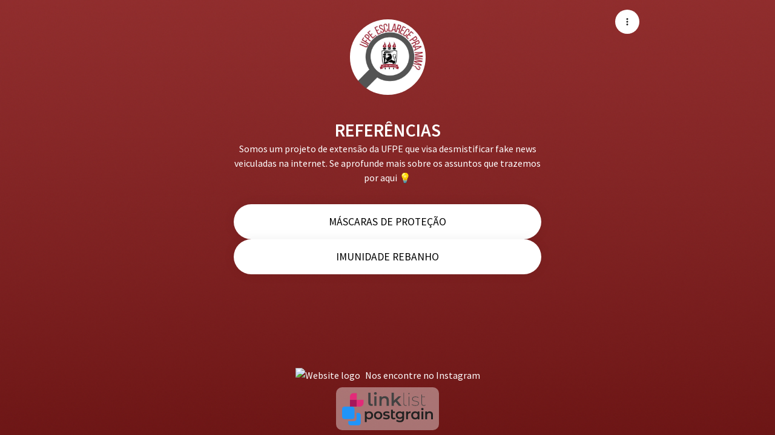

--- FILE ---
content_type: text/html; charset=UTF-8
request_url: https://linklist.bio/paginadereferencias
body_size: 19865
content:
<!DOCTYPE html>
<html lang="pt">

<head>
    <link rel="preconnect" href="https://www.googletagmanager.com" />

    <title>REFERÊNCIAS</title>

<base href="https://linklist.bio">

<meta http-equiv="content-type" content="text/html; charset=UTF-8"/>
<meta content="ie=edge" http-equiv="x-ua-compatible">
<meta name="viewport" content="width=device-width, initial-scale=1, shrink-to-fit=no">

<meta name="application-name" content="Linklist">

<link rel="canonical" href="https://linklist.bio/PaginaDeReferencias" />


<link rel="apple-touch-icon" sizes="57x57" href="https://assets.linklist.bio/6dd452d8-7aeb-4bce-840c-b477cfb557d5/assets/images/icons/apple-icon-57x57.png">
<link rel="apple-touch-icon" sizes="60x60" href="https://assets.linklist.bio/6dd452d8-7aeb-4bce-840c-b477cfb557d5/assets/images/icons/apple-icon-60x60.png">
<link rel="apple-touch-icon" sizes="72x72" href="https://assets.linklist.bio/6dd452d8-7aeb-4bce-840c-b477cfb557d5/assets/images/icons/apple-icon-72x72.png">
<link rel="apple-touch-icon" sizes="76x76" href="https://assets.linklist.bio/6dd452d8-7aeb-4bce-840c-b477cfb557d5/assets/images/icons/apple-icon-76x76.png">
<link rel="apple-touch-icon" sizes="114x114" href="https://assets.linklist.bio/6dd452d8-7aeb-4bce-840c-b477cfb557d5/assets/images/icons/apple-icon-114x114.png">
<link rel="apple-touch-icon" sizes="120x120" href="https://assets.linklist.bio/6dd452d8-7aeb-4bce-840c-b477cfb557d5/assets/images/icons/apple-icon-120x120.png">
<link rel="apple-touch-icon" sizes="144x144" href="https://assets.linklist.bio/6dd452d8-7aeb-4bce-840c-b477cfb557d5/assets/images/icons/apple-icon-144x144.png">
<link rel="apple-touch-icon" sizes="152x152" href="https://assets.linklist.bio/6dd452d8-7aeb-4bce-840c-b477cfb557d5/assets/images/icons/apple-icon-152x152.png">
<link rel="apple-touch-icon" sizes="180x180" href="https://assets.linklist.bio/6dd452d8-7aeb-4bce-840c-b477cfb557d5/assets/images/icons/apple-icon-180x180.png">
<link rel="icon" type="image/png" sizes="192x192" href="https://assets.linklist.bio/6dd452d8-7aeb-4bce-840c-b477cfb557d5/assets/images/icons/android-icon-192x192.png">
<link rel="icon" type="image/png" sizes="32x32" href="https://assets.linklist.bio/6dd452d8-7aeb-4bce-840c-b477cfb557d5/assets/images/icons/favicon-32x32.png">
<link rel="icon" type="image/png" sizes="96x96" href="https://assets.linklist.bio/6dd452d8-7aeb-4bce-840c-b477cfb557d5/assets/images/icons/favicon-96x96.png">
<link rel="icon" type="image/png" sizes="16x16" href="https://assets.linklist.bio/6dd452d8-7aeb-4bce-840c-b477cfb557d5/assets/images/icons/favicon-16x16.png">
<link rel="mask-icon" sizes="any" href="https://assets.linklist.bio/6dd452d8-7aeb-4bce-840c-b477cfb557d5/assets/images/icon.svg" color="#e22b79">
<link rel="manifest" href="/assets/images/icons/manifest.json">
<link rel="shortcut icon" href="https://assets.linklist.bio/6dd452d8-7aeb-4bce-840c-b477cfb557d5/assets/images/icons/favicon.ico">

<meta name="msapplication-TileColor" content="#ffffff">
<meta name="msapplication-TileImage" content="https://assets.linklist.bio/6dd452d8-7aeb-4bce-840c-b477cfb557d5/assets/images/icons/ms-icon-144x144.png">


<meta name="description" content="Somos um projeto de extensão da UFPE que visa desmistificar fake news veiculadas na internet. Se aprofunde mais sobre os assuntos que trazemos por aqui 💡">

<meta property="fb:app_id" content="792070319166722">
<meta property="og:url" content="https://linklist.bio/PaginaDeReferencias">
<meta property="og:site_name" content="Linklist">
<meta property="og:type" content="website">
<meta property="og:title" content="REFERÊNCIAS | Linklist">
<meta property="og:description" content="Somos um projeto de extensão da UFPE que visa desmistificar fake news veiculadas na internet. Se aprofunde mais sobre os assuntos que trazemos por aqui 💡">
<meta property="og:image:width" content="200">
<meta property="og:image:height" content="200">
<meta property="og:image:url" content="https://media.linklist.bio/avatars/db6e34914222673261c5d11b5081ecae.jpeg">
<meta property="og:image:alt" content="User image">

<meta name="twitter:url" content="https://linklist.bio/PaginaDeReferencias">
<meta name="twitter:site" content="@linklistbio">
<meta name="twitter:title" content="REFERÊNCIAS | Linklist">
<meta name="twitter:description" content="Somos um projeto de extensão da UFPE que visa desmistificar fake news veiculadas na internet. Se aprofunde mais sobre os assuntos que trazemos por aqui 💡">
<meta name="twitter:card" content="summary">
<meta name="twitter:image" content="https://media.linklist.bio/avatars/db6e34914222673261c5d11b5081ecae.jpeg">
<meta name="twitter:image:alt" content="User image">



    <link rel="stylesheet" href="https://fonts.googleapis.com/css2?family=Roboto:wght@300;400;700&display=swap" media="print" onload="this.media='all'">
<link rel="stylesheet" href="https://fonts.googleapis.com/css2?family=Open+Sans:wght@300;400;700&display=swap" media="print" onload="this.media='all'">
<link rel="stylesheet" href="https://fonts.googleapis.com/css2?family=Montserrat:wght@300;400;700&display=swap" media="print" onload="this.media='all'">
<link rel="stylesheet" href="https://fonts.googleapis.com/css2?family=Raleway:wght@300;400;700&display=swap" media="print" onload="this.media='all'">
<link rel="stylesheet" href="https://fonts.googleapis.com/css2?family=Playfair+Display:wght@400;500;700&display=swap" media="print" onload="this.media='all'">
<link rel="stylesheet" href="https://fonts.googleapis.com/css2?family=Oswald:wght@300;400;700&display=swap" media="print" onload="this.media='all'">
<link rel="stylesheet" href="https://fonts.googleapis.com/css2?family=Merriweather:wght@300;400;700&display=swap" media="print" onload="this.media='all'">
<link rel="stylesheet" href="https://fonts.googleapis.com/css2?family=Poppins:wght@300;400;700&display=swap" media="print" onload="this.media='all'">
<link rel="stylesheet" href="https://fonts.googleapis.com/css2?family=Fredoka+One&display=swap" media="print" onload="this.media='all'">
    <!-- Google Tag Manager -->
<script>
    (function(w, d, s, l, i) {
        w[l] = w[l] || [];
        w[l].push({
            'gtm.start': new Date().getTime(),
            event: 'gtm.js'
        });
        var f = d.getElementsByTagName(s)[0],
            j = d.createElement(s),
            dl = l != 'dataLayer' ? '&l=' + l : '';
        j.async = true;
        j.src =
            'https://www.googletagmanager.com/gtm.js?id=' + i + dl;
        f.parentNode.insertBefore(j, f);
    })(window, document, 'script', 'dataLayer', 'GTM-KF86NNLJ');
</script>
<!-- End Google Tag Manager -->

    <link rel="preload"
        href="https://fonts.googleapis.com/css2?family=Montserrat+Alternates:wght@400;500;600&display=swap"
        as="style">
    <link rel="preload"
        href="https://fonts.googleapis.com/css2?family=Montserrat:wght@300;400&family=Source+Sans+Pro:wght@400;600;700;900&display=swap"
        as="style">

    <link rel="preload" href="https://assets.linklist.bio/6dd452d8-7aeb-4bce-840c-b477cfb557d5/assets/css/link-custom.css?v=2.8.0" as="style">
    <link rel="preload" href="https://assets.linklist.bio/6dd452d8-7aeb-4bce-840c-b477cfb557d5/assets/css/animate.min.css?v=2.8.0" as="style">

    <!-- Scripts -->
    <script type="text/javascript">
    const Ziggy = {"url":"https:\/\/linklist.bio","port":null,"defaults":{},"routes":{"mautic.webhook":{"uri":"mautic\/webhook","methods":["GET","HEAD","POST","PUT","PATCH","DELETE","OPTIONS"]},"mailTracker_t":{"uri":"email\/t\/{hash}","methods":["GET","HEAD"]},"mailTracker_l":{"uri":"email\/l\/{url}\/{hash}","methods":["GET","HEAD"]},"mailTracker_n":{"uri":"email\/n","methods":["GET","HEAD"]},"mailTracker_SNS":{"uri":"email\/sns","methods":["POST"]},"mailTracker_Index":{"uri":"admin\/email-manager","methods":["GET","HEAD"]},"mailTracker_Search":{"uri":"admin\/email-manager\/search","methods":["POST"]},"mailTracker_ClearSearch":{"uri":"admin\/email-manager\/clear-search","methods":["GET","HEAD"]},"mailTracker_ShowEmail":{"uri":"admin\/email-manager\/show-email\/{id}","methods":["GET","HEAD"]},"mailTracker_UrlDetail":{"uri":"admin\/email-manager\/url-detail\/{id}","methods":["GET","HEAD"]},"mailTracker_SmtpDetail":{"uri":"admin\/email-manager\/smtp-detail\/{id}","methods":["GET","HEAD"]},"logout":{"uri":"logout","methods":["POST"],"wheres":{"domain":"[a-z0-9.\\-]+"}},"password.confirmation":{"uri":"user\/confirmed-password-status","methods":["GET","HEAD"]},"password.confirm":{"uri":"user\/confirm-password","methods":["POST"]},"two-factor.enable":{"uri":"user\/two-factor-authentication","methods":["POST"]},"two-factor.confirm":{"uri":"user\/confirmed-two-factor-authentication","methods":["POST"]},"two-factor.disable":{"uri":"user\/two-factor-authentication","methods":["DELETE"]},"two-factor.qr-code":{"uri":"user\/two-factor-qr-code","methods":["GET","HEAD"]},"two-factor.secret-key":{"uri":"user\/two-factor-secret-key","methods":["GET","HEAD"]},"two-factor.recovery-codes":{"uri":"user\/two-factor-recovery-codes","methods":["GET","HEAD"]},"horizon.stats.index":{"uri":"admin\/horizon\/api\/stats","methods":["GET","HEAD"]},"horizon.workload.index":{"uri":"admin\/horizon\/api\/workload","methods":["GET","HEAD"]},"horizon.masters.index":{"uri":"admin\/horizon\/api\/masters","methods":["GET","HEAD"]},"horizon.monitoring.index":{"uri":"admin\/horizon\/api\/monitoring","methods":["GET","HEAD"]},"horizon.monitoring.store":{"uri":"admin\/horizon\/api\/monitoring","methods":["POST"]},"horizon.monitoring-tag.paginate":{"uri":"admin\/horizon\/api\/monitoring\/{tag}","methods":["GET","HEAD"]},"horizon.monitoring-tag.destroy":{"uri":"admin\/horizon\/api\/monitoring\/{tag}","methods":["DELETE"],"wheres":{"tag":".*"}},"horizon.jobs-metrics.index":{"uri":"admin\/horizon\/api\/metrics\/jobs","methods":["GET","HEAD"]},"horizon.jobs-metrics.show":{"uri":"admin\/horizon\/api\/metrics\/jobs\/{id}","methods":["GET","HEAD"]},"horizon.queues-metrics.index":{"uri":"admin\/horizon\/api\/metrics\/queues","methods":["GET","HEAD"]},"horizon.queues-metrics.show":{"uri":"admin\/horizon\/api\/metrics\/queues\/{id}","methods":["GET","HEAD"]},"horizon.jobs-batches.index":{"uri":"admin\/horizon\/api\/batches","methods":["GET","HEAD"]},"horizon.jobs-batches.show":{"uri":"admin\/horizon\/api\/batches\/{id}","methods":["GET","HEAD"]},"horizon.jobs-batches.retry":{"uri":"admin\/horizon\/api\/batches\/retry\/{id}","methods":["POST"]},"horizon.pending-jobs.index":{"uri":"admin\/horizon\/api\/jobs\/pending","methods":["GET","HEAD"]},"horizon.completed-jobs.index":{"uri":"admin\/horizon\/api\/jobs\/completed","methods":["GET","HEAD"]},"horizon.silenced-jobs.index":{"uri":"admin\/horizon\/api\/jobs\/silenced","methods":["GET","HEAD"]},"horizon.failed-jobs.index":{"uri":"admin\/horizon\/api\/jobs\/failed","methods":["GET","HEAD"]},"horizon.failed-jobs.show":{"uri":"admin\/horizon\/api\/jobs\/failed\/{id}","methods":["GET","HEAD"]},"horizon.retry-jobs.show":{"uri":"admin\/horizon\/api\/jobs\/retry\/{id}","methods":["POST"]},"horizon.jobs.show":{"uri":"admin\/horizon\/api\/jobs\/{id}","methods":["GET","HEAD"]},"horizon.index":{"uri":"admin\/horizon\/{view?}","methods":["GET","HEAD"],"wheres":{"view":"(.*)"}},"profile.show":{"uri":"user\/profile","methods":["GET","HEAD"]},"api-tokens.index":{"uri":"user\/api-tokens","methods":["GET","HEAD"]},"sanctum.csrf-cookie":{"uri":"sanctum\/csrf-cookie","methods":["GET","HEAD"]},"nfse.webhook.store":{"uri":"nfse\/callback","methods":["POST"]},"livewire.message":{"uri":"livewire\/message\/{name}","methods":["POST"]},"livewire.message-localized":{"uri":"{locale}\/livewire\/message\/{name}","methods":["POST"]},"livewire.upload-file":{"uri":"livewire\/upload-file","methods":["POST"]},"livewire.preview-file":{"uri":"livewire\/preview-file\/{filename}","methods":["GET","HEAD"]},"ignition.healthCheck":{"uri":"_ignition\/health-check","methods":["GET","HEAD"]},"ignition.executeSolution":{"uri":"_ignition\/execute-solution","methods":["POST"]},"ignition.updateConfig":{"uri":"_ignition\/update-config","methods":["POST"]},"api.report-violation-feedback.store":{"uri":"api\/report-violation","methods":["POST"],"wheres":{"domain":"[a-z0-9.\\-]+"}},"user.me":{"uri":"api\/user","methods":["GET","HEAD"],"wheres":{"domain":"[a-z0-9.\\-]+"}},"user.delete":{"uri":"api\/user\/delete","methods":["DELETE"],"wheres":{"domain":"[a-z0-9.\\-]+"}},"user-profile-information.update":{"uri":"api\/user\/profile-information","methods":["PUT"],"wheres":{"domain":"[a-z0-9.\\-]+"}},"categories.index":{"uri":"api\/categories","methods":["GET","HEAD"],"wheres":{"domain":"[a-z0-9.\\-]+"}},"subscribe-to-unravel":{"uri":"api\/subscribe-to-unravel","methods":["GET","HEAD"],"wheres":{"domain":"[a-z0-9.\\-]+"}},"ecommerce.index":{"uri":"api\/ecommerce","methods":["GET","HEAD"],"wheres":{"domain":"[a-z0-9.\\-]+"}},"ecommerce.update-appearance":{"uri":"api\/ecommerce\/{ecommerce}\/appearance","methods":["POST"],"wheres":{"domain":"[a-z0-9.\\-]+"}},"ecommerce.update-info":{"uri":"api\/ecommerce\/{ecommerce}\/info","methods":["POST"],"wheres":{"domain":"[a-z0-9.\\-]+"}},"ecommerce.update-contacts":{"uri":"api\/ecommerce\/{ecommerce}\/contacts","methods":["POST"],"wheres":{"domain":"[a-z0-9.\\-]+"}},"ecommerce.store":{"uri":"api\/ecommerce","methods":["POST"],"wheres":{"domain":"[a-z0-9.\\-]+"}},"links.index":{"uri":"api\/links","methods":["GET","HEAD"],"wheres":{"domain":"[a-z0-9.\\-]+"}},"links.store":{"uri":"api\/links","methods":["POST"],"wheres":{"domain":"[a-z0-9.\\-]+"}},"links.show":{"uri":"api\/links\/{link}","methods":["GET","HEAD"],"wheres":{"domain":"[a-z0-9.\\-]+"}},"links.update":{"uri":"api\/links\/{link}","methods":["PUT","PATCH"],"wheres":{"domain":"[a-z0-9.\\-]+"}},"links.destroy":{"uri":"api\/links\/{link}","methods":["DELETE"],"wheres":{"domain":"[a-z0-9.\\-]+"}},"links.links_order_update":{"uri":"api\/links\/{id}\/order","methods":["PUT"],"wheres":{"domain":"[a-z0-9.\\-]+","id":"[0-9]+"}},"links.links_schedule_update":{"uri":"api\/links\/{id}\/schedule","methods":["PUT"],"wheres":{"domain":"[a-z0-9.\\-]+","id":"[0-9]+"}},"links.links_active_update":{"uri":"api\/links\/{id}\/active","methods":["PUT"],"wheres":{"domain":"[a-z0-9.\\-]+","id":"[0-9]+"}},"api.admin.link-approval.validate":{"uri":"api\/admin\/{link}\/link-approval\/validate","methods":["POST"],"wheres":{"domain":"[a-z0-9.\\-]+"},"bindings":{"link":"link_id"}},"api.track-link.store":{"uri":"api\/track-link\/{url}","methods":["POST"],"wheres":{"domain":"[a-z0-9.\\-]+"}},"api.biolink-page.index":{"uri":"api\/{url}","methods":["GET","HEAD"],"wheres":{"domain":"[a-z0-9.\\-]+"}},"home":{"uri":"\/","methods":["GET","HEAD"],"wheres":{"domain":"[a-z0-9.\\-]+"}},"sitemap.index":{"uri":"sitemap.xml","methods":["GET","HEAD"],"wheres":{"domain":"[a-z0-9.\\-]+"}},"sitemap.main":{"uri":"sitemap\/index.xml","methods":["GET","HEAD"],"wheres":{"domain":"[a-z0-9.\\-]+"}},"sitemap.asia":{"uri":"sitemap\/asia.xml","methods":["GET","HEAD"],"wheres":{"domain":"[a-z0-9.\\-]+"}},"health-check":{"uri":"health-check","methods":["GET","HEAD"],"wheres":{"domain":"[a-z0-9.\\-]+"}},"link-in-bio":{"uri":"link-na-bio","methods":["GET","HEAD"],"wheres":{"domain":"[a-z0-9.\\-]+"}},"link-in-bio.old":{"uri":"como-funciona","methods":["GET","HEAD","POST","PUT","PATCH","DELETE","OPTIONS"],"wheres":{"domain":"[a-z0-9.\\-]+"}},"link-in-bio.en":{"uri":"features","methods":["GET","HEAD"],"wheres":{"domain":"[a-z0-9.\\-]+"}},"catalog":{"uri":"catalogo-digital","methods":["GET","HEAD"],"wheres":{"domain":"[a-z0-9.\\-]+"}},"short-link.index":{"uri":"encurtador-de-link","methods":["GET","HEAD"],"wheres":{"domain":"[a-z0-9.\\-]+"}},"qr-code.index":{"uri":"qr-code","methods":["GET","HEAD"],"wheres":{"domain":"[a-z0-9.\\-]+"}},"whats-app":{"uri":"whats-app","methods":["GET","HEAD"],"wheres":{"domain":"[a-z0-9.\\-]+"}},"insights.index":{"uri":"insights","methods":["GET","HEAD"],"wheres":{"domain":"[a-z0-9.\\-]+"}},"pricing":{"uri":"planos-e-precos","methods":["GET","HEAD"],"wheres":{"domain":"[a-z0-9.\\-]+"}},"casos-de-sucesso.forneria-1121":{"uri":"casos-de-sucesso\/forneria-1121","methods":["GET","HEAD"],"wheres":{"domain":"[a-z0-9.\\-]+"}},"casos-de-sucesso.colina-tech":{"uri":"casos-de-sucesso\/colina-tech","methods":["GET","HEAD"],"wheres":{"domain":"[a-z0-9.\\-]+"}},"terms":{"uri":"termos-de-uso","methods":["GET","HEAD"],"wheres":{"domain":"[a-z0-9.\\-]+"}},"pricing.en":{"uri":"pricing","methods":["GET","HEAD","POST","PUT","PATCH","DELETE","OPTIONS"],"wheres":{"domain":"[a-z0-9.\\-]+"}},"blog":{"uri":"blog","methods":["GET","HEAD","POST","PUT","PATCH","DELETE","OPTIONS"],"wheres":{"domain":"[a-z0-9.\\-]+"}},"newsletter.store":{"uri":"newsletter","methods":["POST"],"wheres":{"domain":"[a-z0-9.\\-]+"}},"subscription.plans":{"uri":"subscription\/plans","methods":["GET","HEAD"],"wheres":{"domain":"[a-z0-9.\\-]+"}},"subscription.checkout":{"uri":"subscription\/checkout\/{priceId}","methods":["GET","HEAD"],"wheres":{"domain":"[a-z0-9.\\-]+"}},"report-violation-feedback.index":{"uri":"report-violation-feedback","methods":["GET","HEAD"],"wheres":{"domain":"[a-z0-9.\\-]+"}},"app.biolink.index":{"uri":"app\/biolink","methods":["GET","HEAD"],"wheres":{"domain":"[a-z0-9.\\-]+"}},"app.biolink.create":{"uri":"app\/biolink\/create","methods":["GET","HEAD"],"wheres":{"domain":"[a-z0-9.\\-]+"}},"app.biolink.store":{"uri":"app\/biolink","methods":["POST"],"wheres":{"domain":"[a-z0-9.\\-]+"}},"app.biolink.show":{"uri":"app\/biolink\/{biolink}","methods":["GET","HEAD"],"wheres":{"domain":"[a-z0-9.\\-]+"}},"app.biolink.edit":{"uri":"app\/biolink\/{biolink}\/edit","methods":["GET","HEAD"],"wheres":{"domain":"[a-z0-9.\\-]+"}},"app.biolink.update":{"uri":"app\/biolink\/{biolink}","methods":["PUT","PATCH"],"wheres":{"domain":"[a-z0-9.\\-]+"}},"app.biolink.destroy":{"uri":"app\/biolink\/{biolink}","methods":["DELETE"],"wheres":{"domain":"[a-z0-9.\\-]+"}},"app.biolink.aparencia":{"uri":"app\/biolink\/{biolink}\/aparencia","methods":["GET","HEAD"],"wheres":{"domain":"[a-z0-9.\\-]+","biolink":"[0-9]+"}},"app.biolink.qrcode":{"uri":"app\/biolink\/{biolink}\/qr-code","methods":["GET","HEAD"],"wheres":{"domain":"[a-z0-9.\\-]+","biolink":"[0-9]+"}},"app.biolink.insights":{"uri":"app\/biolink\/{biolink}\/insights","methods":["GET","HEAD"],"wheres":{"domain":"[a-z0-9.\\-]+","biolink":"[0-9]+"}},"app.biolink.preview":{"uri":"app\/biolink\/{biolink}\/preview","methods":["GET","HEAD"],"wheres":{"domain":"[a-z0-9.\\-]+","biolink":"[0-9]+"}},"app.biolink.settings":{"uri":"app\/biolink\/{biolink}\/configuracoes","methods":["GET","HEAD"],"wheres":{"domain":"[a-z0-9.\\-]+","biolink":"[0-9]+"}},"app.biolink.analytics":{"uri":"app\/biolink\/{biolink}\/configuracoes\/analytics","methods":["GET","HEAD"],"wheres":{"domain":"[a-z0-9.\\-]+","biolink":"[0-9]+"}},"app.biolink.social-links":{"uri":"app\/biolink\/{biolink}\/configuracoes\/redes-sociais","methods":["GET","HEAD"],"wheres":{"domain":"[a-z0-9.\\-]+","biolink":"[0-9]+"}},"app.biolink.seo":{"uri":"app\/biolink\/{biolink}\/configuracoes\/seo","methods":["GET","HEAD"],"wheres":{"domain":"[a-z0-9.\\-]+","biolink":"[0-9]+"}},"app.biolink.seo.google-search-console":{"uri":"app\/biolink\/{biolink}\/configuracoes\/seo\/google-search-console","methods":["GET","HEAD"],"wheres":{"domain":"[a-z0-9.\\-]+","biolink":"[0-9]+"}},"app.biolink.seo.facebook-open-graph":{"uri":"app\/biolink\/{biolink}\/configuracoes\/seo\/facebook-open-graph","methods":["GET","HEAD"],"wheres":{"domain":"[a-z0-9.\\-]+","biolink":"[0-9]+"}},"app.biolink.seo.twitter":{"uri":"app\/biolink\/{biolink}\/configuracoes\/seo\/twitter","methods":["GET","HEAD"],"wheres":{"domain":"[a-z0-9.\\-]+","biolink":"[0-9]+"}},"app.biolink.security":{"uri":"app\/biolink\/{biolink}\/configuracoes\/seguranca","methods":["GET","HEAD"],"wheres":{"domain":"[a-z0-9.\\-]+","biolink":"[0-9]+"}},"app.biolink.chat":{"uri":"app\/biolink\/{biolink}\/configuracoes\/chat","methods":["GET","HEAD"],"wheres":{"domain":"[a-z0-9.\\-]+","biolink":"[0-9]+"}},"app.link.create":{"uri":"app\/biolink\/{biolink_id}\/link\/create","methods":["GET","HEAD"],"wheres":{"domain":"[a-z0-9.\\-]+"}},"app.link.edit":{"uri":"app\/biolink\/{biolink_id}\/link\/{link_id}\/edit","methods":["GET","HEAD"],"wheres":{"domain":"[a-z0-9.\\-]+","link_id":"[0-9]+"}},"app.link.edit_appearance":{"uri":"app\/biolink\/{biolink_id}\/link\/{link_id}\/appearance","methods":["GET","HEAD"],"wheres":{"domain":"[a-z0-9.\\-]+","link_id":"[0-9]+"}},"app.link.insights":{"uri":"app\/biolink\/{biolink_id}\/link\/{link_id}\/insights","methods":["GET","HEAD"],"wheres":{"domain":"[a-z0-9.\\-]+","link_id":"[0-9]+"}},"app.links.store":{"uri":"app\/links","methods":["POST"],"wheres":{"domain":"[a-z0-9.\\-]+"}},"app.links.edit":{"uri":"app\/links\/{link}\/edit","methods":["GET","HEAD"],"wheres":{"domain":"[a-z0-9.\\-]+"}},"app.links.update":{"uri":"app\/links\/{link}","methods":["PUT","PATCH"],"wheres":{"domain":"[a-z0-9.\\-]+"}},"app.links.destroy":{"uri":"app\/links\/{link}","methods":["DELETE"],"wheres":{"domain":"[a-z0-9.\\-]+"}},"app.links.order_update":{"uri":"app\/links\/{id}\/order","methods":["PUT"],"wheres":{"domain":"[a-z0-9.\\-]+","id":"[0-9]+"}},"app.links.active_update":{"uri":"app\/links\/{id}\/active","methods":["PUT"],"wheres":{"domain":"[a-z0-9.\\-]+","id":"[0-9]+"}},"app.link.schedule_edit":{"uri":"app\/biolink\/{biolink_id}\/link\/{link_id}\/schedule","methods":["GET","HEAD"],"wheres":{"domain":"[a-z0-9.\\-]+","id":"[0-9]+"}},"app.link.edit.utm":{"uri":"app\/biolink\/{biolink_id}\/link\/{link_id}\/utm","methods":["GET","HEAD"],"wheres":{"domain":"[a-z0-9.\\-]+","id":"[0-9]+"}},"app.link.schedule_update":{"uri":"app\/links\/{id}\/schedule","methods":["PUT"],"wheres":{"domain":"[a-z0-9.\\-]+","id":"[0-9]+"}},"app.short.index":{"uri":"app\/short","methods":["GET","HEAD"],"wheres":{"domain":"[a-z0-9.\\-]+"}},"app.short.create":{"uri":"app\/short\/create","methods":["GET","HEAD"],"wheres":{"domain":"[a-z0-9.\\-]+"}},"app.short.store":{"uri":"app\/short","methods":["POST"],"wheres":{"domain":"[a-z0-9.\\-]+"}},"app.short.show":{"uri":"app\/short\/{short}","methods":["GET","HEAD"],"wheres":{"domain":"[a-z0-9.\\-]+"}},"app.short.edit":{"uri":"app\/short\/{short}\/edit","methods":["GET","HEAD"],"wheres":{"domain":"[a-z0-9.\\-]+"}},"app.short.update":{"uri":"app\/short\/{short}","methods":["PUT","PATCH"],"wheres":{"domain":"[a-z0-9.\\-]+"}},"app.short.destroy":{"uri":"app\/short\/{short}","methods":["DELETE"],"wheres":{"domain":"[a-z0-9.\\-]+"}},"app.short.qrcode":{"uri":"app\/short\/{link}\/qr-code","methods":["GET","HEAD"],"wheres":{"domain":"[a-z0-9.\\-]+"}},"app.short.insights":{"uri":"app\/short\/{link}\/insights","methods":["GET","HEAD"],"wheres":{"domain":"[a-z0-9.\\-]+"}},"app.payment.appearance.edit":{"uri":"app\/payment\/{link}\/appearance","methods":["GET","HEAD"],"wheres":{"domain":"[a-z0-9.\\-]+"}},"app.payment.mercado_pago.edit":{"uri":"app\/payment\/{link}\/mercado-pago","methods":["GET","HEAD"],"wheres":{"domain":"[a-z0-9.\\-]+"}},"app.payment.payments.index":{"uri":"app\/payment\/{link}\/payments","methods":["GET","HEAD"],"wheres":{"domain":"[a-z0-9.\\-]+"}},"app.payment.payments.show":{"uri":"app\/payment\/{link}\/payments\/{payment}","methods":["GET","HEAD"],"wheres":{"domain":"[a-z0-9.\\-]+"}},"app.payment.settings.edit":{"uri":"app\/payment\/{link}\/configuracoes","methods":["GET","HEAD"],"wheres":{"domain":"[a-z0-9.\\-]+"}},"app.payment.email-templates.buyer-payment-approved.edit":{"uri":"app\/payment\/{link}\/email-templates\/buyer-payment-approved","methods":["GET","HEAD"],"wheres":{"domain":"[a-z0-9.\\-]+"}},"app.payment.index":{"uri":"app\/payment","methods":["GET","HEAD"],"wheres":{"domain":"[a-z0-9.\\-]+"}},"app.payment.create":{"uri":"app\/payment\/create","methods":["GET","HEAD"],"wheres":{"domain":"[a-z0-9.\\-]+"}},"app.payment.store":{"uri":"app\/payment","methods":["POST"],"wheres":{"domain":"[a-z0-9.\\-]+"}},"app.payment.edit":{"uri":"app\/payment\/{link}\/edit","methods":["GET","HEAD"],"wheres":{"domain":"[a-z0-9.\\-]+"}},"app.payment.update":{"uri":"app\/payment\/{link}","methods":["PUT","PATCH"],"wheres":{"domain":"[a-z0-9.\\-]+"}},"app.payment.destroy":{"uri":"app\/payment\/{link}","methods":["DELETE"],"wheres":{"domain":"[a-z0-9.\\-]+"}},"app.ecommerce.index":{"uri":"app\/ecommerce","methods":["GET","HEAD"],"wheres":{"domain":"[a-z0-9.\\-]+"}},"app.ecommerce.store":{"uri":"app\/ecommerce","methods":["POST"],"wheres":{"domain":"[a-z0-9.\\-]+"}},"app.ecommerce.create":{"uri":"app\/ecommerce\/create","methods":["GET","HEAD"],"wheres":{"domain":"[a-z0-9.\\-]+"}},"app.ecommerce.show":{"uri":"app\/ecommerce\/{ecommerce_id}","methods":["GET","HEAD"],"wheres":{"domain":"[a-z0-9.\\-]+","ecommerce_id":"[0-9]+"}},"app.ecommerce.configuration-guide":{"uri":"app\/ecommerce\/{ecommerce_id}\/configuration-guide","methods":["GET","HEAD"],"wheres":{"domain":"[a-z0-9.\\-]+","ecommerce_id":"[0-9]+"}},"app.ecommerce.appearance":{"uri":"app\/ecommerce\/{ecommerce_id}\/appearance","methods":["GET","HEAD"],"wheres":{"domain":"[a-z0-9.\\-]+","ecommerce_id":"[0-9]+"}},"app.ecommerce.info":{"uri":"app\/ecommerce\/{ecommerce_id}\/info","methods":["GET","HEAD"],"wheres":{"domain":"[a-z0-9.\\-]+","ecommerce_id":"[0-9]+"}},"app.ecommerce.access-data.index":{"uri":"app\/ecommerce\/{ecommerce_id}\/access-data","methods":["GET","HEAD"],"wheres":{"domain":"[a-z0-9.\\-]+","ecommerce_id":"[0-9]+"}},"app.ecommerce.access-data.update":{"uri":"app\/ecommerce\/{ecommerce_id}\/access-data","methods":["PUT"],"wheres":{"domain":"[a-z0-9.\\-]+","ecommerce_id":"[0-9]+"}},"app.ecommerce.analytics.edit":{"uri":"app\/ecommerce\/{ecommerce_id}\/analytics","methods":["GET","HEAD"],"wheres":{"domain":"[a-z0-9.\\-]+","ecommerce_id":"[0-9]+"}},"app.ecommerce.qr-code":{"uri":"app\/ecommerce\/{ecommerce_id}\/qr-code","methods":["GET","HEAD"],"wheres":{"domain":"[a-z0-9.\\-]+","ecommerce_id":"[0-9]+"}},"app.ecommerce.orders.index":{"uri":"app\/ecommerce\/{ecommerce_id}\/orders","methods":["GET","HEAD"],"wheres":{"domain":"[a-z0-9.\\-]+","ecommerce_id":"[0-9]+"}},"app.ecommerce.orders.show":{"uri":"app\/ecommerce\/{ecommerce_id}\/orders\/{id}","methods":["GET","HEAD"],"wheres":{"domain":"[a-z0-9.\\-]+","ecommerce_id":"[0-9]+","id":"[0-9]+"}},"app.ecommerce.orders.complete":{"uri":"app\/ecommerce\/{ecommerce_id}\/orders\/{id}\/complete","methods":["POST"],"wheres":{"domain":"[a-z0-9.\\-]+","ecommerce_id":"[0-9]+","id":"[0-9]+"}},"app.ecommerce.orders.cancel":{"uri":"app\/ecommerce\/{ecommerce_id}\/orders\/{id}\/cancel","methods":["POST"],"wheres":{"domain":"[a-z0-9.\\-]+","ecommerce_id":"[0-9]+","id":"[0-9]+"}},"app.ecommerce.customers.index":{"uri":"app\/ecommerce\/{ecommerce_id}\/customers","methods":["GET","HEAD"],"wheres":{"domain":"[a-z0-9.\\-]+","ecommerce_id":"[0-9]+"}},"app.ecommerce.customers.show":{"uri":"app\/ecommerce\/{ecommerce_id}\/customers\/{id}","methods":["GET","HEAD"],"wheres":{"domain":"[a-z0-9.\\-]+","ecommerce_id":"[0-9]+","id":"[0-9]+"}},"app.ecommerce.categories.index":{"uri":"app\/ecommerce\/{ecommerce_id}\/categories","methods":["GET","HEAD"],"wheres":{"domain":"[a-z0-9.\\-]+","ecommerce_id":"[0-9]+"}},"app.ecommerce.categories.store":{"uri":"app\/ecommerce\/{ecommerce_id}\/categories","methods":["POST"],"wheres":{"domain":"[a-z0-9.\\-]+","ecommerce_id":"[0-9]+"}},"app.ecommerce.categories.create":{"uri":"app\/ecommerce\/{ecommerce_id}\/categories\/create","methods":["GET","HEAD"],"wheres":{"domain":"[a-z0-9.\\-]+","ecommerce_id":"[0-9]+"}},"app.ecommerce.categories.edit":{"uri":"app\/ecommerce\/{ecommerce_id}\/categories\/{id}","methods":["GET","HEAD"],"wheres":{"domain":"[a-z0-9.\\-]+","ecommerce_id":"[0-9]+","id":"[0-9]+"}},"app.ecommerce.categories.update":{"uri":"app\/ecommerce\/{ecommerce_id}\/categories\/{id}","methods":["PUT"],"wheres":{"domain":"[a-z0-9.\\-]+","ecommerce_id":"[0-9]+","id":"[0-9]+"}},"app.ecommerce.categories.destroy":{"uri":"app\/ecommerce\/{ecommerce_id}\/categories\/{id}","methods":["DELETE"],"wheres":{"domain":"[a-z0-9.\\-]+","ecommerce_id":"[0-9]+","id":"[0-9]+"}},"app.ecommerce.products.index":{"uri":"app\/ecommerce\/{ecommerce_id}\/products","methods":["GET","HEAD"],"wheres":{"domain":"[a-z0-9.\\-]+","ecommerce_id":"[0-9]+"}},"app.ecommerce.products.store":{"uri":"app\/ecommerce\/{ecommerce_id}\/products","methods":["POST"],"wheres":{"domain":"[a-z0-9.\\-]+","ecommerce_id":"[0-9]+"}},"app.ecommerce.products.create":{"uri":"app\/ecommerce\/{ecommerce_id}\/products\/create","methods":["GET","HEAD"],"wheres":{"domain":"[a-z0-9.\\-]+","ecommerce_id":"[0-9]+"}},"app.ecommerce.products.show":{"uri":"app\/ecommerce\/{ecommerce_id}\/products\/{id}","methods":["GET","HEAD"],"wheres":{"domain":"[a-z0-9.\\-]+","ecommerce_id":"[0-9]+","id":"[0-9]+"}},"app.ecommerce.products.update":{"uri":"app\/ecommerce\/{ecommerce_id}\/products\/{id}","methods":["POST"],"wheres":{"domain":"[a-z0-9.\\-]+","ecommerce_id":"[0-9]+","id":"[0-9]+"}},"app.ecommerce.products.copy":{"uri":"app\/ecommerce\/{ecommerce_id}\/products\/{id}\/copy","methods":["POST"],"wheres":{"domain":"[a-z0-9.\\-]+","ecommerce_id":"[0-9]+","id":"[0-9]+"}},"app.ecommerce.products.destroy":{"uri":"app\/ecommerce\/{ecommerce_id}\/products\/{id}","methods":["DELETE"],"wheres":{"domain":"[a-z0-9.\\-]+","ecommerce_id":"[0-9]+","id":"[0-9]+"}},"app.qrcode.index":{"uri":"app\/qrcode","methods":["GET","HEAD"],"wheres":{"domain":"[a-z0-9.\\-]+"}},"app.qrcode.create":{"uri":"app\/qrcode\/create","methods":["GET","HEAD"],"wheres":{"domain":"[a-z0-9.\\-]+"}},"app.qrcode.store":{"uri":"app\/qrcode","methods":["POST"],"wheres":{"domain":"[a-z0-9.\\-]+"}},"app.qrcode.show":{"uri":"app\/qrcode\/{qrcode}","methods":["GET","HEAD"],"wheres":{"domain":"[a-z0-9.\\-]+"}},"app.qrcode.edit":{"uri":"app\/qrcode\/{qrcode}\/edit","methods":["GET","HEAD"],"wheres":{"domain":"[a-z0-9.\\-]+"}},"app.qrcode.update":{"uri":"app\/qrcode\/{qrcode}","methods":["PUT","PATCH"],"wheres":{"domain":"[a-z0-9.\\-]+"}},"app.qrcode.destroy":{"uri":"app\/qrcode\/{qrcode}","methods":["DELETE"],"wheres":{"domain":"[a-z0-9.\\-]+"}},"app.qrcode.appearance":{"uri":"app\/qrcode\/{qrcode}\/appearance","methods":["GET","HEAD"],"wheres":{"domain":"[a-z0-9.\\-]+"}},"app.qrcode.insights":{"uri":"app\/qrcode\/{qrcode}\/insights","methods":["GET","HEAD"],"wheres":{"domain":"[a-z0-9.\\-]+"}},"app.me.edit":{"uri":"app\/me","methods":["GET","HEAD"],"wheres":{"domain":"[a-z0-9.\\-]+"}},"app.me.update":{"uri":"app\/me","methods":["PUT"],"wheres":{"domain":"[a-z0-9.\\-]+"}},"app.me.password.update":{"uri":"app\/me\/password","methods":["PUT"],"wheres":{"domain":"[a-z0-9.\\-]+"}},"app.me.destroy":{"uri":"app\/me","methods":["DELETE"],"wheres":{"domain":"[a-z0-9.\\-]+"}},"app.insights.download":{"uri":"app\/insights\/download","methods":["GET","HEAD"],"wheres":{"domain":"[a-z0-9.\\-]+"}},"app.biolink.security-rules.store":{"uri":"app\/biolink\/{biolink}\/security-rules","methods":["POST"],"wheres":{"domain":"[a-z0-9.\\-]+"}},"app.biolink.security-rules.update":{"uri":"app\/biolink\/{biolink}\/security-rules\/{rule}","methods":["PUT"],"wheres":{"domain":"[a-z0-9.\\-]+"},"bindings":{"rule":"id"}},"app.biolink.security-rules.destroy":{"uri":"app\/biolink\/{biolink}\/security-rules\/{rule}","methods":["DELETE"],"wheres":{"domain":"[a-z0-9.\\-]+"},"bindings":{"rule":"id"}},"app.biolink.security-rules.toggle":{"uri":"app\/biolink\/{biolink}\/security-rules\/{rule}\/toggle","methods":["PATCH"],"wheres":{"domain":"[a-z0-9.\\-]+"},"bindings":{"rule":"id"}},"features.opt-in":{"uri":"features\/opt-in","methods":["POST"],"wheres":{"domain":"[a-z0-9.\\-]+"}},"features.opt-out":{"uri":"features\/opt-out","methods":["DELETE"],"wheres":{"domain":"[a-z0-9.\\-]+"}},"admin.dashboard.index":{"uri":"admin","methods":["GET","HEAD"],"wheres":{"domain":"[a-z0-9.\\-]+"}},"admin.moderation.index":{"uri":"admin\/moderation","methods":["GET","HEAD"],"wheres":{"domain":"[a-z0-9.\\-]+"}},"admin.link-complaints.index":{"uri":"admin\/link-complaints\/{link}","methods":["GET","HEAD"],"wheres":{"domain":"[a-z0-9.\\-]+"},"bindings":{"link":"link_id"}},"admin.link-moderation.update":{"uri":"admin\/link-moderation\/{link}","methods":["PUT"],"wheres":{"domain":"[a-z0-9.\\-]+"},"bindings":{"link":"link_id"}},"admin.link-moderation.content-analyser":{"uri":"admin\/link-moderation\/{link}\/content-analyser","methods":["POST"],"wheres":{"domain":"[a-z0-9.\\-]+"},"bindings":{"link":"link_id"}},"admin.user-moderation.update":{"uri":"admin\/user-moderation\/{user}","methods":["PUT"],"wheres":{"domain":"[a-z0-9.\\-]+"},"bindings":{"user":"user_id"}},"admin.user-links-approval-stats.index":{"uri":"admin\/user-links-approvals\/{user}","methods":["GET","HEAD"],"wheres":{"domain":"[a-z0-9.\\-]+"},"bindings":{"user":"user_id"}},"admin.environment.index":{"uri":"admin\/environment","methods":["GET","HEAD"],"wheres":{"domain":"[a-z0-9.\\-]+"}},"admin.link-approvals":{"uri":"admin\/link-approvals","methods":["GET","HEAD"],"wheres":{"domain":"[a-z0-9.\\-]+"}},"admin.link-approval.validate":{"uri":"admin\/{link}\/link-approval\/validate","methods":["POST"],"wheres":{"domain":"[a-z0-9.\\-]+"},"bindings":{"link":"link_id"}},"admin.users.show":{"uri":"admin\/users\/{user}","methods":["GET","HEAD"],"wheres":{"domain":"[a-z0-9.\\-]+"},"bindings":{"user":"user_id"}},"admin.users.update":{"uri":"admin\/users\/{user}","methods":["PUT"],"wheres":{"domain":"[a-z0-9.\\-]+"},"bindings":{"user":"user_id"}},"admin.users.edit":{"uri":"admin\/users\/{user}\/edit","methods":["GET","HEAD"],"wheres":{"domain":"[a-z0-9.\\-]+"},"bindings":{"user":"user_id"}},"admin.users.block":{"uri":"admin\/users\/{user}\/block","methods":["GET","HEAD"],"wheres":{"domain":"[a-z0-9.\\-]+"},"bindings":{"user":"user_id"}},"admin.users.unblock":{"uri":"admin\/users\/{user}\/unblock","methods":["GET","HEAD"],"wheres":{"domain":"[a-z0-9.\\-]+"},"bindings":{"user":"user_id"}},"admin.users.verifyEmail":{"uri":"admin\/users\/{user}\/verify-email","methods":["GET","HEAD"],"wheres":{"domain":"[a-z0-9.\\-]+"},"bindings":{"user":"user_id"}},"admin.users.twofactor":{"uri":"admin\/users\/{user}\/twofactor","methods":["GET","HEAD"],"wheres":{"domain":"[a-z0-9.\\-]+"},"bindings":{"user":"user_id"}},"admin.extra-link.store":{"uri":"admin\/users\/{user}\/extra-link","methods":["POST"],"wheres":{"domain":"[a-z0-9.\\-]+"},"bindings":{"user":"user_id"}},"admin.users.index":{"uri":"admin\/users","methods":["GET","HEAD"],"wheres":{"domain":"[a-z0-9.\\-]+"}},"admin.links.index":{"uri":"admin\/links","methods":["GET","HEAD"],"wheres":{"domain":"[a-z0-9.\\-]+"}},"admin.link-report-violations.index":{"uri":"admin\/link-report-violations","methods":["GET","HEAD"],"wheres":{"domain":"[a-z0-9.\\-]+"}},"admin.link-report-violations.show":{"uri":"admin\/link-report-violations\/{link_report_violation}","methods":["GET","HEAD"],"wheres":{"domain":"[a-z0-9.\\-]+"}},"admin.blocked-domains.index":{"uri":"admin\/blocked-domains","methods":["GET","HEAD"],"wheres":{"domain":"[a-z0-9.\\-]+"}},"admin.blocked-domains.create":{"uri":"admin\/blocked-domains\/create","methods":["GET","HEAD"],"wheres":{"domain":"[a-z0-9.\\-]+"}},"admin.blocked-domains.store":{"uri":"admin\/blocked-domains","methods":["POST"],"wheres":{"domain":"[a-z0-9.\\-]+"}},"admin.blocked-domains.show":{"uri":"admin\/blocked-domains\/{blocked_domain}","methods":["GET","HEAD"],"wheres":{"domain":"[a-z0-9.\\-]+"}},"admin.blocked-domains.destroy":{"uri":"admin\/blocked-domains\/{blocked_domain}","methods":["DELETE"],"wheres":{"domain":"[a-z0-9.\\-]+"}},"admin.blocked-keywords.index":{"uri":"admin\/blocked-keywords","methods":["GET","HEAD"],"wheres":{"domain":"[a-z0-9.\\-]+"}},"admin.blocked-keywords.create":{"uri":"admin\/blocked-keywords\/create","methods":["GET","HEAD"],"wheres":{"domain":"[a-z0-9.\\-]+"}},"admin.blocked-keywords.store":{"uri":"admin\/blocked-keywords","methods":["POST"],"wheres":{"domain":"[a-z0-9.\\-]+"}},"admin.blocked-keywords.show":{"uri":"admin\/blocked-keywords\/{blocked_keyword}","methods":["GET","HEAD"],"wheres":{"domain":"[a-z0-9.\\-]+"}},"admin.blocked-keywords.destroy":{"uri":"admin\/blocked-keywords\/{blocked_keyword}","methods":["DELETE"],"wheres":{"domain":"[a-z0-9.\\-]+"}},"admin.links.download.link":{"uri":"admin\/links\/download\/{link}","methods":["GET","HEAD"],"wheres":{"domain":"[a-z0-9.\\-]+"},"bindings":{"link":"link_id"}},"admin.trialPeriod.show":{"uri":"admin\/trial-period\/{user}","methods":["GET","HEAD"],"wheres":{"domain":"[a-z0-9.\\-]+"},"bindings":{"user":"user_id"}},"admin.trialPeriod.extend":{"uri":"admin\/trial-period\/{user}\/extend-trial-period","methods":["POST"],"wheres":{"domain":"[a-z0-9.\\-]+"},"bindings":{"user":"user_id"}},"admin.link-social-instagram.index":{"uri":"admin\/social-instagram","methods":["GET","HEAD"],"wheres":{"domain":"[a-z0-9.\\-]+"}},"admin.link-social-instagram.show":{"uri":"admin\/social-instagram\/{link}","methods":["GET","HEAD"],"wheres":{"domain":"[a-z0-9.\\-]+"},"bindings":{"link":"link_id"}},"admin.landing-page.index":{"uri":"admin\/landing-page","methods":["GET","HEAD"],"wheres":{"domain":"[a-z0-9.\\-]+"}},"admin.landing-page.highlighted-links.index":{"uri":"admin\/landing-page\/highlighted-links","methods":["GET","HEAD"],"wheres":{"domain":"[a-z0-9.\\-]+"}},"admin.landing-page.highlighted-links.edit":{"uri":"admin\/landing-page\/highlighted-links\/edit","methods":["GET","HEAD"],"wheres":{"domain":"[a-z0-9.\\-]+"}},"admin.landing-page.highlighted-links.update":{"uri":"admin\/landing-page\/highlighted-links\/update","methods":["POST"],"wheres":{"domain":"[a-z0-9.\\-]+"}},"admin.metrics.index":{"uri":"admin\/metricas","methods":["GET","HEAD"],"wheres":{"domain":"[a-z0-9.\\-]+"}},"admin.metrics.download":{"uri":"admin\/metricas\/download","methods":["GET","HEAD"],"wheres":{"domain":"[a-z0-9.\\-]+"}},"admin.metrics.reload":{"uri":"admin\/metricas\/reload","methods":["GET","HEAD"],"wheres":{"domain":"[a-z0-9.\\-]+"}},"billing-portal":{"uri":"subscription\/billing-portal","methods":["GET","HEAD"],"wheres":{"domain":"[a-z0-9.\\-]+"}},"subscription.success":{"uri":"assinatura-realizada","methods":["GET","HEAD"],"wheres":{"domain":"[a-z0-9.\\-]+"}},"user-guiding.store":{"uri":"user-guiding","methods":["POST"],"wheres":{"domain":"[a-z0-9.\\-]+"}},"user-guiding.show":{"uri":"user-guiding\/{user_guiding}","methods":["GET","HEAD"],"wheres":{"domain":"[a-z0-9.\\-]+"}},"feature-feedback":{"uri":"feature-feedback","methods":["POST"],"wheres":{"domain":"[a-z0-9.\\-]+"}},"api.categories.index":{"uri":"categories","methods":["GET","HEAD"],"wheres":{"domain":"[a-z0-9.\\-]+"}},"campaign.try-now":{"uri":"campaign\/try-now","methods":["GET","HEAD"],"wheres":{"domain":"[a-z0-9.\\-]+"}},"campaign.mark-as-seen":{"uri":"campaign\/mark-as-seen\/{name}","methods":["PATCH"],"wheres":{"domain":"[a-z0-9.\\-]+"}},"plan-upgrade.index":{"uri":"plan-upgrade","methods":["GET","HEAD"],"wheres":{"domain":"[a-z0-9.\\-]+"}},"plan-upgrade.store":{"uri":"plan-upgrade","methods":["POST"],"wheres":{"domain":"[a-z0-9.\\-]+"}},"plan-subtotal-calculate":{"uri":"plan-subtotal-calculate\/{price_id}","methods":["GET","HEAD"],"wheres":{"domain":"[a-z0-9.\\-]+"}},"insights.pdf":{"uri":"insights\/pdf","methods":["GET","HEAD"],"wheres":{"domain":"[a-z0-9.\\-]+"}},"impersonate.leave":{"uri":"impersonate\/leave","methods":["GET","HEAD"],"wheres":{"domain":"[a-z0-9.\\-]+"}},"impersonate":{"uri":"impersonate\/take\/{id}\/{guardName?}","methods":["GET","HEAD"],"wheres":{"domain":"[a-z0-9.\\-]+"}},"register":{"uri":"register","methods":["GET","HEAD"],"wheres":{"domain":"[a-z0-9.\\-]+"}},"login":{"uri":"login","methods":["GET","HEAD"],"wheres":{"domain":"[a-z0-9.\\-]+"}},"login.two-factor":{"uri":"login\/two-factor","methods":["GET","HEAD"],"wheres":{"domain":"[a-z0-9.\\-]+"}},"password.request":{"uri":"forgot-password","methods":["GET","HEAD"],"wheres":{"domain":"[a-z0-9.\\-]+"}},"password.email":{"uri":"forgot-password","methods":["POST"],"wheres":{"domain":"[a-z0-9.\\-]+"}},"password.reset":{"uri":"reset-password\/{token}","methods":["GET","HEAD"],"wheres":{"domain":"[a-z0-9.\\-]+"}},"password.store":{"uri":"reset-password","methods":["POST"],"wheres":{"domain":"[a-z0-9.\\-]+"}},"verification.notice":{"uri":"verify-email","methods":["GET","HEAD"],"wheres":{"domain":"[a-z0-9.\\-]+"}},"verification.verify":{"uri":"verify-email\/{id}\/{hash}","methods":["GET","HEAD"],"wheres":{"domain":"[a-z0-9.\\-]+"}},"auto-verify-email":{"uri":"auto-verify-email","methods":["GET","HEAD"],"wheres":{"domain":"[a-z0-9.\\-]+"}},"verification.send":{"uri":"email\/verification-notification","methods":["POST"],"wheres":{"domain":"[a-z0-9.\\-]+"}},"password.confirm.store":{"uri":"confirm-password","methods":["GET","HEAD"],"wheres":{"domain":"[a-z0-9.\\-]+"}},"cart.store":{"uri":"{url}\/cart","methods":["POST"],"wheres":{"domain":"[a-z0-9.\\-]+"}},"cart.destroy":{"uri":"{url}\/cart\/item\/{id}","methods":["DELETE"],"wheres":{"domain":"[a-z0-9.\\-]+"}},"cart.update":{"uri":"{url}\/cart\/item\/{id}","methods":["PUT"],"wheres":{"domain":"[a-z0-9.\\-]+"}},"shop.product.show":{"uri":"{url}\/shop\/produto\/{slug}","methods":["GET","HEAD"],"wheres":{"domain":"[a-z0-9.\\-]+"}},"shop.checkout.index":{"uri":"{url}\/shop\/checkout","methods":["GET","HEAD"],"wheres":{"domain":"[a-z0-9.\\-]+"}},"shop.checkout.store":{"uri":"{url}\/shop\/checkout","methods":["POST"],"wheres":{"domain":"[a-z0-9.\\-]+"}},"product.buy-now.store":{"uri":"{url}\/shop\/buy-now\/produto","methods":["POST"],"wheres":{"domain":"[a-z0-9.\\-]+"}},"shop.order-confirmed.index":{"uri":"{url}\/shop\/checkout\/pedido-realizado","methods":["GET","HEAD"],"wheres":{"domain":"[a-z0-9.\\-]+"}},"shop.customers.register.store":{"uri":"{url}\/shop\/customers\/auth\/register","methods":["POST"],"wheres":{"domain":"[a-z0-9.\\-]+"}},"shop.customers.login.create":{"uri":"{url}\/shop\/customers\/auth\/login","methods":["GET","HEAD"],"wheres":{"domain":"[a-z0-9.\\-]+"}},"shop.customers.login.store":{"uri":"{url}\/shop\/customers\/auth\/login","methods":["POST"],"wheres":{"domain":"[a-z0-9.\\-]+"}},"shop.register":{"uri":"{link}\/register","methods":["POST"],"wheres":{"domain":"[a-z0-9.\\-]+"},"bindings":{"link":"url"}},"shop.login":{"uri":"{link}\/login","methods":["POST"],"wheres":{"domain":"[a-z0-9.\\-]+"},"bindings":{"link":"url"}},"shop.logout":{"uri":"{link}\/logout","methods":["POST"],"wheres":{"domain":"[a-z0-9.\\-]+"},"bindings":{"link":"url"}},"shop.customers.address.store":{"uri":"{url}\/shop\/customers\/address","methods":["POST"],"wheres":{"domain":"[a-z0-9.\\-]+"}},"shop.customers.address.destroy":{"uri":"{url}\/shop\/customers\/address\/{id}","methods":["DELETE"],"wheres":{"domain":"[a-z0-9.\\-]+"}},"payment":{"uri":"stripe\/payment\/{id}","methods":["GET","HEAD"],"wheres":{"domain":"[a-z0-9.\\-]+","id":"^pi_[a-zA-Z0-9]+$"}},"webhook":{"uri":"stripe\/webhook","methods":["POST"],"wheres":{"domain":"[a-z0-9.\\-]+"}},"biolink-page.index":{"uri":"{url}","methods":["GET","HEAD"],"wheres":{"domain":"[a-z0-9.\\-]+"}},"sitemap.show":{"uri":"{url}\/sitemap.xml","methods":["GET","HEAD"],"wheres":{"domain":"[a-z0-9.\\-]+"}},"mercadopago.webhook.index":{"uri":"mercadopago\/webhook","methods":["GET","HEAD","POST","PUT","PATCH","DELETE","OPTIONS"],"wheres":{"domain":"[a-z0-9.\\-]+"}},"mercadopago.seller.checkout.store":{"uri":"mercadopago\/seller\/checkout","methods":["POST"],"wheres":{"domain":"[a-z0-9.\\-]+"}},"mercadopago.seller.oauth.store":{"uri":"mercadopago\/seller\/oauth","methods":["GET","HEAD","POST","PUT","PATCH","DELETE","OPTIONS"],"wheres":{"domain":"[a-z0-9.\\-]+"}},"mercadopago.seller.checkout.show":{"uri":"mercadopago\/seller\/payment\/{payment}","methods":["GET","HEAD"],"wheres":{"domain":"[a-z0-9.\\-]+"}},"mercadopago.seller.checkout-confirmed.index":{"uri":"mercadopago\/seller\/payment-confirmed","methods":["GET","HEAD"],"wheres":{"domain":"[a-z0-9.\\-]+"}},"log-viewer.logs.index":{"uri":"admin\/log-viewer\/logs","methods":["GET","HEAD"],"wheres":{"domain":"[a-z0-9.\\-]+"}},"uploader.signed-url":{"uri":"uploader\/signed-url","methods":["GET","HEAD"],"wheres":{"domain":"[a-z0-9.\\-]+"}},"uploader.public.store":{"uri":"uploader\/public","methods":["POST"],"wheres":{"domain":"[a-z0-9.\\-]+"}},"media-transformer.transform":{"uri":"api\/media-transformer\/transform","methods":["POST"],"wheres":{"domain":"[a-z0-9.\\-]+"}}}};

    !function(t,r){"object"==typeof exports&&"undefined"!=typeof module?module.exports=r():"function"==typeof define&&define.amd?define(r):(t||self).route=r()}(this,function(){function t(t,r){for(var e=0;e<r.length;e++){var n=r[e];n.enumerable=n.enumerable||!1,n.configurable=!0,"value"in n&&(n.writable=!0),Object.defineProperty(t,"symbol"==typeof(o=function(t,r){if("object"!=typeof t||null===t)return t;var e=t[Symbol.toPrimitive];if(void 0!==e){var n=e.call(t,"string");if("object"!=typeof n)return n;throw new TypeError("@@toPrimitive must return a primitive value.")}return String(t)}(n.key))?o:String(o),n)}var o}function r(r,e,n){return e&&t(r.prototype,e),n&&t(r,n),Object.defineProperty(r,"prototype",{writable:!1}),r}function e(){return e=Object.assign?Object.assign.bind():function(t){for(var r=1;r<arguments.length;r++){var e=arguments[r];for(var n in e)Object.prototype.hasOwnProperty.call(e,n)&&(t[n]=e[n])}return t},e.apply(this,arguments)}function n(t){return n=Object.setPrototypeOf?Object.getPrototypeOf.bind():function(t){return t.__proto__||Object.getPrototypeOf(t)},n(t)}function o(t,r){return o=Object.setPrototypeOf?Object.setPrototypeOf.bind():function(t,r){return t.__proto__=r,t},o(t,r)}function i(){if("undefined"==typeof Reflect||!Reflect.construct)return!1;if(Reflect.construct.sham)return!1;if("function"==typeof Proxy)return!0;try{return Boolean.prototype.valueOf.call(Reflect.construct(Boolean,[],function(){})),!0}catch(t){return!1}}function u(t,r,e){return u=i()?Reflect.construct.bind():function(t,r,e){var n=[null];n.push.apply(n,r);var i=new(Function.bind.apply(t,n));return e&&o(i,e.prototype),i},u.apply(null,arguments)}function f(t){var r="function"==typeof Map?new Map:void 0;return f=function(t){if(null===t||-1===Function.toString.call(t).indexOf("[native code]"))return t;if("function"!=typeof t)throw new TypeError("Super expression must either be null or a function");if(void 0!==r){if(r.has(t))return r.get(t);r.set(t,e)}function e(){return u(t,arguments,n(this).constructor)}return e.prototype=Object.create(t.prototype,{constructor:{value:e,enumerable:!1,writable:!0,configurable:!0}}),o(e,t)},f(t)}var a=String.prototype.replace,c=/%20/g,l="RFC3986",s={default:l,formatters:{RFC1738:function(t){return a.call(t,c,"+")},RFC3986:function(t){return String(t)}},RFC1738:"RFC1738",RFC3986:l},v=Object.prototype.hasOwnProperty,p=Array.isArray,y=function(){for(var t=[],r=0;r<256;++r)t.push("%"+((r<16?"0":"")+r.toString(16)).toUpperCase());return t}(),d=function(t,r){for(var e=r&&r.plainObjects?Object.create(null):{},n=0;n<t.length;++n)void 0!==t[n]&&(e[n]=t[n]);return e},b={arrayToObject:d,assign:function(t,r){return Object.keys(r).reduce(function(t,e){return t[e]=r[e],t},t)},combine:function(t,r){return[].concat(t,r)},compact:function(t){for(var r=[{obj:{o:t},prop:"o"}],e=[],n=0;n<r.length;++n)for(var o=r[n],i=o.obj[o.prop],u=Object.keys(i),f=0;f<u.length;++f){var a=u[f],c=i[a];"object"==typeof c&&null!==c&&-1===e.indexOf(c)&&(r.push({obj:i,prop:a}),e.push(c))}return function(t){for(;t.length>1;){var r=t.pop(),e=r.obj[r.prop];if(p(e)){for(var n=[],o=0;o<e.length;++o)void 0!==e[o]&&n.push(e[o]);r.obj[r.prop]=n}}}(r),t},decode:function(t,r,e){var n=t.replace(/\+/g," ");if("iso-8859-1"===e)return n.replace(/%[0-9a-f]{2}/gi,unescape);try{return decodeURIComponent(n)}catch(t){return n}},encode:function(t,r,e,n,o){if(0===t.length)return t;var i=t;if("symbol"==typeof t?i=Symbol.prototype.toString.call(t):"string"!=typeof t&&(i=String(t)),"iso-8859-1"===e)return escape(i).replace(/%u[0-9a-f]{4}/gi,function(t){return"%26%23"+parseInt(t.slice(2),16)+"%3B"});for(var u="",f=0;f<i.length;++f){var a=i.charCodeAt(f);45===a||46===a||95===a||126===a||a>=48&&a<=57||a>=65&&a<=90||a>=97&&a<=122||o===s.RFC1738&&(40===a||41===a)?u+=i.charAt(f):a<128?u+=y[a]:a<2048?u+=y[192|a>>6]+y[128|63&a]:a<55296||a>=57344?u+=y[224|a>>12]+y[128|a>>6&63]+y[128|63&a]:(a=65536+((1023&a)<<10|1023&i.charCodeAt(f+=1)),u+=y[240|a>>18]+y[128|a>>12&63]+y[128|a>>6&63]+y[128|63&a])}return u},isBuffer:function(t){return!(!t||"object"!=typeof t||!(t.constructor&&t.constructor.isBuffer&&t.constructor.isBuffer(t)))},isRegExp:function(t){return"[object RegExp]"===Object.prototype.toString.call(t)},maybeMap:function(t,r){if(p(t)){for(var e=[],n=0;n<t.length;n+=1)e.push(r(t[n]));return e}return r(t)},merge:function t(r,e,n){if(!e)return r;if("object"!=typeof e){if(p(r))r.push(e);else{if(!r||"object"!=typeof r)return[r,e];(n&&(n.plainObjects||n.allowPrototypes)||!v.call(Object.prototype,e))&&(r[e]=!0)}return r}if(!r||"object"!=typeof r)return[r].concat(e);var o=r;return p(r)&&!p(e)&&(o=d(r,n)),p(r)&&p(e)?(e.forEach(function(e,o){if(v.call(r,o)){var i=r[o];i&&"object"==typeof i&&e&&"object"==typeof e?r[o]=t(i,e,n):r.push(e)}else r[o]=e}),r):Object.keys(e).reduce(function(r,o){var i=e[o];return r[o]=v.call(r,o)?t(r[o],i,n):i,r},o)}},h=Object.prototype.hasOwnProperty,m={brackets:function(t){return t+"[]"},comma:"comma",indices:function(t,r){return t+"["+r+"]"},repeat:function(t){return t}},g=Array.isArray,j=String.prototype.split,w=Array.prototype.push,O=function(t,r){w.apply(t,g(r)?r:[r])},E=Date.prototype.toISOString,R=s.default,S={addQueryPrefix:!1,allowDots:!1,charset:"utf-8",charsetSentinel:!1,delimiter:"&",encode:!0,encoder:b.encode,encodeValuesOnly:!1,format:R,formatter:s.formatters[R],indices:!1,serializeDate:function(t){return E.call(t)},skipNulls:!1,strictNullHandling:!1},T=function t(r,e,n,o,i,u,f,a,c,l,s,v,p,y){var d,h=r;if("function"==typeof f?h=f(e,h):h instanceof Date?h=l(h):"comma"===n&&g(h)&&(h=b.maybeMap(h,function(t){return t instanceof Date?l(t):t})),null===h){if(o)return u&&!p?u(e,S.encoder,y,"key",s):e;h=""}if("string"==typeof(d=h)||"number"==typeof d||"boolean"==typeof d||"symbol"==typeof d||"bigint"==typeof d||b.isBuffer(h)){if(u){var m=p?e:u(e,S.encoder,y,"key",s);if("comma"===n&&p){for(var w=j.call(String(h),","),E="",R=0;R<w.length;++R)E+=(0===R?"":",")+v(u(w[R],S.encoder,y,"value",s));return[v(m)+"="+E]}return[v(m)+"="+v(u(h,S.encoder,y,"value",s))]}return[v(e)+"="+v(String(h))]}var T,k=[];if(void 0===h)return k;if("comma"===n&&g(h))T=[{value:h.length>0?h.join(",")||null:void 0}];else if(g(f))T=f;else{var x=Object.keys(h);T=a?x.sort(a):x}for(var C=0;C<T.length;++C){var N=T[C],D="object"==typeof N&&void 0!==N.value?N.value:h[N];if(!i||null!==D){var F=g(h)?"function"==typeof n?n(e,N):e:e+(c?"."+N:"["+N+"]");O(k,t(D,F,n,o,i,u,f,a,c,l,s,v,p,y))}}return k},k=Object.prototype.hasOwnProperty,x=Array.isArray,C={allowDots:!1,allowPrototypes:!1,arrayLimit:20,charset:"utf-8",charsetSentinel:!1,comma:!1,decoder:b.decode,delimiter:"&",depth:5,ignoreQueryPrefix:!1,interpretNumericEntities:!1,parameterLimit:1e3,parseArrays:!0,plainObjects:!1,strictNullHandling:!1},N=function(t){return t.replace(/&#(\d+);/g,function(t,r){return String.fromCharCode(parseInt(r,10))})},D=function(t,r){return t&&"string"==typeof t&&r.comma&&t.indexOf(",")>-1?t.split(","):t},F=function(t,r,e,n){if(t){var o=e.allowDots?t.replace(/\.([^.[]+)/g,"[$1]"):t,i=/(\[[^[\]]*])/g,u=e.depth>0&&/(\[[^[\]]*])/.exec(o),f=u?o.slice(0,u.index):o,a=[];if(f){if(!e.plainObjects&&k.call(Object.prototype,f)&&!e.allowPrototypes)return;a.push(f)}for(var c=0;e.depth>0&&null!==(u=i.exec(o))&&c<e.depth;){if(c+=1,!e.plainObjects&&k.call(Object.prototype,u[1].slice(1,-1))&&!e.allowPrototypes)return;a.push(u[1])}return u&&a.push("["+o.slice(u.index)+"]"),function(t,r,e,n){for(var o=n?r:D(r,e),i=t.length-1;i>=0;--i){var u,f=t[i];if("[]"===f&&e.parseArrays)u=[].concat(o);else{u=e.plainObjects?Object.create(null):{};var a="["===f.charAt(0)&&"]"===f.charAt(f.length-1)?f.slice(1,-1):f,c=parseInt(a,10);e.parseArrays||""!==a?!isNaN(c)&&f!==a&&String(c)===a&&c>=0&&e.parseArrays&&c<=e.arrayLimit?(u=[])[c]=o:"__proto__"!==a&&(u[a]=o):u={0:o}}o=u}return o}(a,r,e,n)}},P=function(t,r){var e=function(t){if(!t)return C;if(null!=t.decoder&&"function"!=typeof t.decoder)throw new TypeError("Decoder has to be a function.");if(void 0!==t.charset&&"utf-8"!==t.charset&&"iso-8859-1"!==t.charset)throw new TypeError("The charset option must be either utf-8, iso-8859-1, or undefined");return{allowDots:void 0===t.allowDots?C.allowDots:!!t.allowDots,allowPrototypes:"boolean"==typeof t.allowPrototypes?t.allowPrototypes:C.allowPrototypes,arrayLimit:"number"==typeof t.arrayLimit?t.arrayLimit:C.arrayLimit,charset:void 0===t.charset?C.charset:t.charset,charsetSentinel:"boolean"==typeof t.charsetSentinel?t.charsetSentinel:C.charsetSentinel,comma:"boolean"==typeof t.comma?t.comma:C.comma,decoder:"function"==typeof t.decoder?t.decoder:C.decoder,delimiter:"string"==typeof t.delimiter||b.isRegExp(t.delimiter)?t.delimiter:C.delimiter,depth:"number"==typeof t.depth||!1===t.depth?+t.depth:C.depth,ignoreQueryPrefix:!0===t.ignoreQueryPrefix,interpretNumericEntities:"boolean"==typeof t.interpretNumericEntities?t.interpretNumericEntities:C.interpretNumericEntities,parameterLimit:"number"==typeof t.parameterLimit?t.parameterLimit:C.parameterLimit,parseArrays:!1!==t.parseArrays,plainObjects:"boolean"==typeof t.plainObjects?t.plainObjects:C.plainObjects,strictNullHandling:"boolean"==typeof t.strictNullHandling?t.strictNullHandling:C.strictNullHandling}}(r);if(""===t||null==t)return e.plainObjects?Object.create(null):{};for(var n="string"==typeof t?function(t,r){var e,n={},o=(r.ignoreQueryPrefix?t.replace(/^\?/,""):t).split(r.delimiter,Infinity===r.parameterLimit?void 0:r.parameterLimit),i=-1,u=r.charset;if(r.charsetSentinel)for(e=0;e<o.length;++e)0===o[e].indexOf("utf8=")&&("utf8=%E2%9C%93"===o[e]?u="utf-8":"utf8=%26%2310003%3B"===o[e]&&(u="iso-8859-1"),i=e,e=o.length);for(e=0;e<o.length;++e)if(e!==i){var f,a,c=o[e],l=c.indexOf("]="),s=-1===l?c.indexOf("="):l+1;-1===s?(f=r.decoder(c,C.decoder,u,"key"),a=r.strictNullHandling?null:""):(f=r.decoder(c.slice(0,s),C.decoder,u,"key"),a=b.maybeMap(D(c.slice(s+1),r),function(t){return r.decoder(t,C.decoder,u,"value")})),a&&r.interpretNumericEntities&&"iso-8859-1"===u&&(a=N(a)),c.indexOf("[]=")>-1&&(a=x(a)?[a]:a),n[f]=k.call(n,f)?b.combine(n[f],a):a}return n}(t,e):t,o=e.plainObjects?Object.create(null):{},i=Object.keys(n),u=0;u<i.length;++u){var f=i[u],a=F(f,n[f],e,"string"==typeof t);o=b.merge(o,a,e)}return b.compact(o)},$=/*#__PURE__*/function(){function t(t,r,e){var n,o;this.name=t,this.definition=r,this.bindings=null!=(n=r.bindings)?n:{},this.wheres=null!=(o=r.wheres)?o:{},this.config=e}var e=t.prototype;return e.matchesUrl=function(t){var r=this;if(!this.definition.methods.includes("GET"))return!1;var e=this.template.replace(/(\/?){([^}?]*)(\??)}/g,function(t,e,n,o){var i,u="(?<"+n+">"+((null==(i=r.wheres[n])?void 0:i.replace(/(^\^)|(\$$)/g,""))||"[^/?]+")+")";return o?"("+e+u+")?":""+e+u}).replace(/^\w+:\/\//,""),n=t.replace(/^\w+:\/\//,"").split("?"),o=n[0],i=n[1],u=new RegExp("^"+e+"/?$").exec(o);if(u){for(var f in u.groups)u.groups[f]="string"==typeof u.groups[f]?decodeURIComponent(u.groups[f]):u.groups[f];return{params:u.groups,query:P(i)}}return!1},e.compile=function(t){var r=this,e=this.parameterSegments;return e.length?this.template.replace(/{([^}?]+)(\??)}/g,function(n,o,i){var u,f,a;if(!i&&[null,void 0].includes(t[o]))throw new Error("Ziggy error: '"+o+"' parameter is required for route '"+r.name+"'.");if(e[e.length-1].name===o&&".*"===r.wheres[o])return encodeURIComponent(null!=(a=t[o])?a:"").replace(/%2F/g,"/");if(r.wheres[o]&&!new RegExp("^"+(i?"("+r.wheres[o]+")?":r.wheres[o])+"$").test(null!=(u=t[o])?u:""))throw new Error("Ziggy error: '"+o+"' parameter does not match required format '"+r.wheres[o]+"' for route '"+r.name+"'.");return encodeURIComponent(null!=(f=t[o])?f:"")}).replace(this.origin+"//",this.origin+"/").replace(/\/+$/,""):this.template},r(t,[{key:"template",get:function(){return(this.origin+"/"+this.definition.uri).replace(/\/+$/,"")}},{key:"origin",get:function(){return this.config.absolute?this.definition.domain?""+this.config.url.match(/^\w+:\/\//)[0]+this.definition.domain+(this.config.port?":"+this.config.port:""):this.config.url:""}},{key:"parameterSegments",get:function(){var t,r;return null!=(t=null==(r=this.template.match(/{[^}?]+\??}/g))?void 0:r.map(function(t){return{name:t.replace(/{|\??}/g,""),required:!/\?}$/.test(t)}}))?t:[]}}]),t}(),A=/*#__PURE__*/function(t){var n,i;function u(r,n,o,i){var u;if(void 0===o&&(o=!0),(u=t.call(this)||this).t=null!=i?i:"undefined"!=typeof Ziggy?Ziggy:null==globalThis?void 0:globalThis.Ziggy,u.t=e({},u.t,{absolute:o}),r){if(!u.t.routes[r])throw new Error("Ziggy error: route '"+r+"' is not in the route list.");u.i=new $(r,u.t.routes[r],u.t),u.u=u.l(n)}return u}i=t,(n=u).prototype=Object.create(i.prototype),n.prototype.constructor=n,o(n,i);var f=u.prototype;return f.toString=function(){var t=this,r=Object.keys(this.u).filter(function(r){return!t.i.parameterSegments.some(function(t){return t.name===r})}).filter(function(t){return"_query"!==t}).reduce(function(r,n){var o;return e({},r,((o={})[n]=t.u[n],o))},{});return this.i.compile(this.u)+function(t,r){var e,n=t,o=function(t){if(!t)return S;if(null!=t.encoder&&"function"!=typeof t.encoder)throw new TypeError("Encoder has to be a function.");var r=t.charset||S.charset;if(void 0!==t.charset&&"utf-8"!==t.charset&&"iso-8859-1"!==t.charset)throw new TypeError("The charset option must be either utf-8, iso-8859-1, or undefined");var e=s.default;if(void 0!==t.format){if(!h.call(s.formatters,t.format))throw new TypeError("Unknown format option provided.");e=t.format}var n=s.formatters[e],o=S.filter;return("function"==typeof t.filter||g(t.filter))&&(o=t.filter),{addQueryPrefix:"boolean"==typeof t.addQueryPrefix?t.addQueryPrefix:S.addQueryPrefix,allowDots:void 0===t.allowDots?S.allowDots:!!t.allowDots,charset:r,charsetSentinel:"boolean"==typeof t.charsetSentinel?t.charsetSentinel:S.charsetSentinel,delimiter:void 0===t.delimiter?S.delimiter:t.delimiter,encode:"boolean"==typeof t.encode?t.encode:S.encode,encoder:"function"==typeof t.encoder?t.encoder:S.encoder,encodeValuesOnly:"boolean"==typeof t.encodeValuesOnly?t.encodeValuesOnly:S.encodeValuesOnly,filter:o,format:e,formatter:n,serializeDate:"function"==typeof t.serializeDate?t.serializeDate:S.serializeDate,skipNulls:"boolean"==typeof t.skipNulls?t.skipNulls:S.skipNulls,sort:"function"==typeof t.sort?t.sort:null,strictNullHandling:"boolean"==typeof t.strictNullHandling?t.strictNullHandling:S.strictNullHandling}}(r);"function"==typeof o.filter?n=(0,o.filter)("",n):g(o.filter)&&(e=o.filter);var i=[];if("object"!=typeof n||null===n)return"";var u=m[r&&r.arrayFormat in m?r.arrayFormat:r&&"indices"in r?r.indices?"indices":"repeat":"indices"];e||(e=Object.keys(n)),o.sort&&e.sort(o.sort);for(var f=0;f<e.length;++f){var a=e[f];o.skipNulls&&null===n[a]||O(i,T(n[a],a,u,o.strictNullHandling,o.skipNulls,o.encode?o.encoder:null,o.filter,o.sort,o.allowDots,o.serializeDate,o.format,o.formatter,o.encodeValuesOnly,o.charset))}var c=i.join(o.delimiter),l=!0===o.addQueryPrefix?"?":"";return o.charsetSentinel&&(l+="iso-8859-1"===o.charset?"utf8=%26%2310003%3B&":"utf8=%E2%9C%93&"),c.length>0?l+c:""}(e({},r,this.u._query),{addQueryPrefix:!0,arrayFormat:"indices",encodeValuesOnly:!0,skipNulls:!0,encoder:function(t,r){return"boolean"==typeof t?Number(t):r(t)}})},f.v=function(t){var r=this;t?this.t.absolute&&t.startsWith("/")&&(t=this.p().host+t):t=this.h();var n={},o=Object.entries(this.t.routes).find(function(e){return n=new $(e[0],e[1],r.t).matchesUrl(t)})||[void 0,void 0];return e({name:o[0]},n,{route:o[1]})},f.h=function(){var t=this.p(),r=t.pathname,e=t.search;return(this.t.absolute?t.host+r:r.replace(this.t.url.replace(/^\w*:\/\/[^/]+/,""),"").replace(/^\/+/,"/"))+e},f.current=function(t,r){var n=this.v(),o=n.name,i=n.params,u=n.query,f=n.route;if(!t)return o;var a=new RegExp("^"+t.replace(/\./g,"\\.").replace(/\*/g,".*")+"$").test(o);if([null,void 0].includes(r)||!a)return a;var c=new $(o,f,this.t);r=this.l(r,c);var l=e({},i,u);return!(!Object.values(r).every(function(t){return!t})||Object.values(l).some(function(t){return void 0!==t}))||Object.entries(r).every(function(t){return l[t[0]]==t[1]})},f.p=function(){var t,r,e,n,o,i,u="undefined"!=typeof window?window.location:{},f=u.host,a=u.pathname,c=u.search;return{host:null!=(t=null==(r=this.t.location)?void 0:r.host)?t:void 0===f?"":f,pathname:null!=(e=null==(n=this.t.location)?void 0:n.pathname)?e:void 0===a?"":a,search:null!=(o=null==(i=this.t.location)?void 0:i.search)?o:void 0===c?"":c}},f.has=function(t){return Object.keys(this.t.routes).includes(t)},f.l=function(t,r){var n=this;void 0===t&&(t={}),void 0===r&&(r=this.i),null!=t||(t={}),t=["string","number"].includes(typeof t)?[t]:t;var o=r.parameterSegments.filter(function(t){return!n.t.defaults[t.name]});if(Array.isArray(t))t=t.reduce(function(t,r,n){var i,u;return e({},t,o[n]?((i={})[o[n].name]=r,i):"object"==typeof r?r:((u={})[r]="",u))},{});else if(1===o.length&&!t[o[0].name]&&(t.hasOwnProperty(Object.values(r.bindings)[0])||t.hasOwnProperty("id"))){var i;(i={})[o[0].name]=t,t=i}return e({},this.m(r),this.g(t,r))},f.m=function(t){var r=this;return t.parameterSegments.filter(function(t){return r.t.defaults[t.name]}).reduce(function(t,n,o){var i,u=n.name;return e({},t,((i={})[u]=r.t.defaults[u],i))},{})},f.g=function(t,r){var n=r.bindings,o=r.parameterSegments;return Object.entries(t).reduce(function(t,r){var i,u,f=r[0],a=r[1];if(!a||"object"!=typeof a||Array.isArray(a)||!o.some(function(t){return t.name===f}))return e({},t,((u={})[f]=a,u));if(!a.hasOwnProperty(n[f])){if(!a.hasOwnProperty("id"))throw new Error("Ziggy error: object passed as '"+f+"' parameter is missing route model binding key '"+n[f]+"'.");n[f]="id"}return e({},t,((i={})[f]=a[n[f]],i))},{})},f.valueOf=function(){return this.toString()},f.check=function(t){return this.has(t)},r(u,[{key:"params",get:function(){var t=this.v();return e({},t.params,t.query)}}]),u}(/*#__PURE__*/f(String));return function(t,r,e,n){var o=new A(t,r,e,n);return t?o.toString():o}});

</script>    <link rel="preload" as="style" href="https://assets.linklist.bio/6dd452d8-7aeb-4bce-840c-b477cfb557d5/build/assets/app-f8016f1b.css" /><link rel="preload" as="style" href="https://assets.linklist.bio/6dd452d8-7aeb-4bce-840c-b477cfb557d5/build/assets/BiolinkPage-24ec9b0e.css" /><link rel="preload" as="style" href="https://assets.linklist.bio/6dd452d8-7aeb-4bce-840c-b477cfb557d5/build/assets/VMenu-4a1f99ff.css" /><link rel="preload" as="style" href="https://assets.linklist.bio/6dd452d8-7aeb-4bce-840c-b477cfb557d5/build/assets/VOverlay-ec701ff3.css" /><link rel="preload" as="style" href="https://assets.linklist.bio/6dd452d8-7aeb-4bce-840c-b477cfb557d5/build/assets/VBtn-bc0a2a3d.css" /><link rel="preload" as="style" href="https://assets.linklist.bio/6dd452d8-7aeb-4bce-840c-b477cfb557d5/build/assets/index-475c2a06.css" /><link rel="preload" as="style" href="https://assets.linklist.bio/6dd452d8-7aeb-4bce-840c-b477cfb557d5/build/assets/VImg-9014554e.css" /><link rel="preload" as="style" href="https://assets.linklist.bio/6dd452d8-7aeb-4bce-840c-b477cfb557d5/build/assets/VCard-d9d808de.css" /><link rel="preload" as="style" href="https://assets.linklist.bio/6dd452d8-7aeb-4bce-840c-b477cfb557d5/build/assets/VAvatar-b72a6b57.css" /><link rel="preload" as="style" href="https://assets.linklist.bio/6dd452d8-7aeb-4bce-840c-b477cfb557d5/build/assets/VField-b500ba18.css" /><link rel="preload" as="style" href="https://assets.linklist.bio/6dd452d8-7aeb-4bce-840c-b477cfb557d5/build/assets/VRadioGroup-1acb7f50.css" /><link rel="preload" as="style" href="https://assets.linklist.bio/6dd452d8-7aeb-4bce-840c-b477cfb557d5/build/assets/VSelectionControl-46b111c3.css" /><link rel="preload" as="style" href="https://assets.linklist.bio/6dd452d8-7aeb-4bce-840c-b477cfb557d5/build/assets/VListItem-31305a65.css" /><link rel="preload" as="style" href="https://assets.linklist.bio/6dd452d8-7aeb-4bce-840c-b477cfb557d5/build/assets/VList-727102dd.css" /><link rel="preload" as="style" href="https://assets.linklist.bio/6dd452d8-7aeb-4bce-840c-b477cfb557d5/build/assets/VDivider-fc38186d.css" /><link rel="preload" as="style" href="https://assets.linklist.bio/6dd452d8-7aeb-4bce-840c-b477cfb557d5/build/assets/VSelect-91a61802.css" /><link rel="preload" as="style" href="https://assets.linklist.bio/6dd452d8-7aeb-4bce-840c-b477cfb557d5/build/assets/VChip-09ad7ea6.css" /><link rel="preload" as="style" href="https://assets.linklist.bio/6dd452d8-7aeb-4bce-840c-b477cfb557d5/build/assets/VTextarea-50d3944d.css" /><link rel="preload" as="style" href="https://assets.linklist.bio/6dd452d8-7aeb-4bce-840c-b477cfb557d5/build/assets/VDialog-f0a29abf.css" /><link rel="preload" as="style" href="https://assets.linklist.bio/6dd452d8-7aeb-4bce-840c-b477cfb557d5/build/assets/LinkList-4b42b626.css" /><link rel="modulepreload" href="https://assets.linklist.bio/6dd452d8-7aeb-4bce-840c-b477cfb557d5/build/assets/app-bc99364f.js" /><link rel="modulepreload" href="https://assets.linklist.bio/6dd452d8-7aeb-4bce-840c-b477cfb557d5/build/assets/vuetify-9679af17.js" /><link rel="modulepreload" href="https://assets.linklist.bio/6dd452d8-7aeb-4bce-840c-b477cfb557d5/build/assets/_plugin-vue_export-helper-c27b6911.js" /><link rel="modulepreload" href="https://assets.linklist.bio/6dd452d8-7aeb-4bce-840c-b477cfb557d5/build/assets/url-9ffdd269.js" /><link rel="modulepreload" href="https://assets.linklist.bio/6dd452d8-7aeb-4bce-840c-b477cfb557d5/build/assets/Index-1c7627c2.js" /><link rel="modulepreload" href="https://assets.linklist.bio/6dd452d8-7aeb-4bce-840c-b477cfb557d5/build/assets/BiolinkPage-a41ca279.js" /><link rel="modulepreload" href="https://assets.linklist.bio/6dd452d8-7aeb-4bce-840c-b477cfb557d5/build/assets/OnlyAdmin-4f4b35b1.js" /><link rel="modulepreload" href="https://assets.linklist.bio/6dd452d8-7aeb-4bce-840c-b477cfb557d5/build/assets/HasPermissions.vue_vue_type_script_setup_true_lang-90de053e.js" /><link rel="modulepreload" href="https://assets.linklist.bio/6dd452d8-7aeb-4bce-840c-b477cfb557d5/build/assets/useBiolinkPage-43fc63e2.js" /><link rel="modulepreload" href="https://assets.linklist.bio/6dd452d8-7aeb-4bce-840c-b477cfb557d5/build/assets/useLinkFonts-20aa4557.js" /><link rel="modulepreload" href="https://assets.linklist.bio/6dd452d8-7aeb-4bce-840c-b477cfb557d5/build/assets/file-a13cf433.js" /><link rel="modulepreload" href="https://assets.linklist.bio/6dd452d8-7aeb-4bce-840c-b477cfb557d5/build/assets/mdi-bf8ee437.js" /><link rel="modulepreload" href="https://assets.linklist.bio/6dd452d8-7aeb-4bce-840c-b477cfb557d5/build/assets/object-0abb5e0b.js" /><link rel="modulepreload" href="https://assets.linklist.bio/6dd452d8-7aeb-4bce-840c-b477cfb557d5/build/assets/useOpenWhatsapp-e5f6d1a5.js" /><link rel="modulepreload" href="https://assets.linklist.bio/6dd452d8-7aeb-4bce-840c-b477cfb557d5/build/assets/useTrackLink-55211523.js" /><link rel="modulepreload" href="https://assets.linklist.bio/6dd452d8-7aeb-4bce-840c-b477cfb557d5/build/assets/VMenu-d6fde5c8.js" /><link rel="modulepreload" href="https://assets.linklist.bio/6dd452d8-7aeb-4bce-840c-b477cfb557d5/build/assets/VOverlay-fae78209.js" /><link rel="modulepreload" href="https://assets.linklist.bio/6dd452d8-7aeb-4bce-840c-b477cfb557d5/build/assets/easing-9f15041e.js" /><link rel="modulepreload" href="https://assets.linklist.bio/6dd452d8-7aeb-4bce-840c-b477cfb557d5/build/assets/VBtn-629ae0db.js" /><link rel="modulepreload" href="https://assets.linklist.bio/6dd452d8-7aeb-4bce-840c-b477cfb557d5/build/assets/index-b7e08e10.js" /><link rel="modulepreload" href="https://assets.linklist.bio/6dd452d8-7aeb-4bce-840c-b477cfb557d5/build/assets/scopeId-18febd11.js" /><link rel="modulepreload" href="https://assets.linklist.bio/6dd452d8-7aeb-4bce-840c-b477cfb557d5/build/assets/VImg-ea406c26.js" /><link rel="modulepreload" href="https://assets.linklist.bio/6dd452d8-7aeb-4bce-840c-b477cfb557d5/build/assets/forwardRefs-8348545e.js" /><link rel="modulepreload" href="https://assets.linklist.bio/6dd452d8-7aeb-4bce-840c-b477cfb557d5/build/assets/VCard-5fa15e6c.js" /><link rel="modulepreload" href="https://assets.linklist.bio/6dd452d8-7aeb-4bce-840c-b477cfb557d5/build/assets/VCardItem-aef34002.js" /><link rel="modulepreload" href="https://assets.linklist.bio/6dd452d8-7aeb-4bce-840c-b477cfb557d5/build/assets/createSimpleFunctional-13d8762a.js" /><link rel="modulepreload" href="https://assets.linklist.bio/6dd452d8-7aeb-4bce-840c-b477cfb557d5/build/assets/VAvatar-c386da6d.js" /><link rel="modulepreload" href="https://assets.linklist.bio/6dd452d8-7aeb-4bce-840c-b477cfb557d5/build/assets/icons-0da5d42d.js" /><link rel="modulepreload" href="https://assets.linklist.bio/6dd452d8-7aeb-4bce-840c-b477cfb557d5/build/assets/VForm-f46110d0.js" /><link rel="modulepreload" href="https://assets.linklist.bio/6dd452d8-7aeb-4bce-840c-b477cfb557d5/build/assets/VField-83468f3a.js" /><link rel="modulepreload" href="https://assets.linklist.bio/6dd452d8-7aeb-4bce-840c-b477cfb557d5/build/assets/VRadioGroup-c46b9946.js" /><link rel="modulepreload" href="https://assets.linklist.bio/6dd452d8-7aeb-4bce-840c-b477cfb557d5/build/assets/VSelectionControl-36f7690c.js" /><link rel="modulepreload" href="https://assets.linklist.bio/6dd452d8-7aeb-4bce-840c-b477cfb557d5/build/assets/IconX.vue_vue_type_script_setup_true_lang-071730d4.js" /><link rel="modulepreload" href="https://assets.linklist.bio/6dd452d8-7aeb-4bce-840c-b477cfb557d5/build/assets/VListItem-e4903389.js" /><link rel="modulepreload" href="https://assets.linklist.bio/6dd452d8-7aeb-4bce-840c-b477cfb557d5/build/assets/VList-367a2c0d.js" /><link rel="modulepreload" href="https://assets.linklist.bio/6dd452d8-7aeb-4bce-840c-b477cfb557d5/build/assets/ssrBoot-a0e2f6d0.js" /><link rel="modulepreload" href="https://assets.linklist.bio/6dd452d8-7aeb-4bce-840c-b477cfb557d5/build/assets/VDivider-29b281c4.js" /><link rel="modulepreload" href="https://assets.linklist.bio/6dd452d8-7aeb-4bce-840c-b477cfb557d5/build/assets/use-vmodel-e61b3f59.js" /><link rel="modulepreload" href="https://assets.linklist.bio/6dd452d8-7aeb-4bce-840c-b477cfb557d5/build/assets/VTextField-921aa6f4.js" /><link rel="modulepreload" href="https://assets.linklist.bio/6dd452d8-7aeb-4bce-840c-b477cfb557d5/build/assets/VSelect-96fe6aef.js" /><link rel="modulepreload" href="https://assets.linklist.bio/6dd452d8-7aeb-4bce-840c-b477cfb557d5/build/assets/VCheckboxBtn-9a0bdc08.js" /><link rel="modulepreload" href="https://assets.linklist.bio/6dd452d8-7aeb-4bce-840c-b477cfb557d5/build/assets/VChip-ab4aa54d.js" /><link rel="modulepreload" href="https://assets.linklist.bio/6dd452d8-7aeb-4bce-840c-b477cfb557d5/build/assets/VTextarea-fe5ab2e2.js" /><link rel="modulepreload" href="https://assets.linklist.bio/6dd452d8-7aeb-4bce-840c-b477cfb557d5/build/assets/VDialog-473b24fe.js" /><link rel="modulepreload" href="https://assets.linklist.bio/6dd452d8-7aeb-4bce-840c-b477cfb557d5/build/assets/string-6ac56943.js" /><link rel="modulepreload" href="https://assets.linklist.bio/6dd452d8-7aeb-4bce-840c-b477cfb557d5/build/assets/LinkList.vue_vue_type_script_setup_true_lang-89727d01.js" /><link rel="modulepreload" href="https://assets.linklist.bio/6dd452d8-7aeb-4bce-840c-b477cfb557d5/build/assets/useLinkButtonStyles-cd320f06.js" /><link rel="modulepreload" href="https://assets.linklist.bio/6dd452d8-7aeb-4bce-840c-b477cfb557d5/build/assets/get-4fccbfbb.js" /><link rel="modulepreload" href="https://assets.linklist.bio/6dd452d8-7aeb-4bce-840c-b477cfb557d5/build/assets/isSymbol-402c56ee.js" /><link rel="modulepreload" href="https://assets.linklist.bio/6dd452d8-7aeb-4bce-840c-b477cfb557d5/build/assets/toString-7271cb9f.js" /><link rel="modulepreload" href="https://assets.linklist.bio/6dd452d8-7aeb-4bce-840c-b477cfb557d5/build/assets/coercion-05091a65.js" /><link rel="modulepreload" href="https://assets.linklist.bio/6dd452d8-7aeb-4bce-840c-b477cfb557d5/build/assets/color-a8756e3f.js" /><link rel="modulepreload" href="https://assets.linklist.bio/6dd452d8-7aeb-4bce-840c-b477cfb557d5/build/assets/useLinkFormViewModel-7a468e90.js" /><link rel="stylesheet" href="https://assets.linklist.bio/6dd452d8-7aeb-4bce-840c-b477cfb557d5/build/assets/app-f8016f1b.css" /><link rel="stylesheet" href="https://assets.linklist.bio/6dd452d8-7aeb-4bce-840c-b477cfb557d5/build/assets/BiolinkPage-24ec9b0e.css" /><link rel="stylesheet" href="https://assets.linklist.bio/6dd452d8-7aeb-4bce-840c-b477cfb557d5/build/assets/VMenu-4a1f99ff.css" /><link rel="stylesheet" href="https://assets.linklist.bio/6dd452d8-7aeb-4bce-840c-b477cfb557d5/build/assets/VOverlay-ec701ff3.css" /><link rel="stylesheet" href="https://assets.linklist.bio/6dd452d8-7aeb-4bce-840c-b477cfb557d5/build/assets/VBtn-bc0a2a3d.css" /><link rel="stylesheet" href="https://assets.linklist.bio/6dd452d8-7aeb-4bce-840c-b477cfb557d5/build/assets/index-475c2a06.css" /><link rel="stylesheet" href="https://assets.linklist.bio/6dd452d8-7aeb-4bce-840c-b477cfb557d5/build/assets/VImg-9014554e.css" /><link rel="stylesheet" href="https://assets.linklist.bio/6dd452d8-7aeb-4bce-840c-b477cfb557d5/build/assets/VCard-d9d808de.css" /><link rel="stylesheet" href="https://assets.linklist.bio/6dd452d8-7aeb-4bce-840c-b477cfb557d5/build/assets/VAvatar-b72a6b57.css" /><link rel="stylesheet" href="https://assets.linklist.bio/6dd452d8-7aeb-4bce-840c-b477cfb557d5/build/assets/VField-b500ba18.css" /><link rel="stylesheet" href="https://assets.linklist.bio/6dd452d8-7aeb-4bce-840c-b477cfb557d5/build/assets/VRadioGroup-1acb7f50.css" /><link rel="stylesheet" href="https://assets.linklist.bio/6dd452d8-7aeb-4bce-840c-b477cfb557d5/build/assets/VSelectionControl-46b111c3.css" /><link rel="stylesheet" href="https://assets.linklist.bio/6dd452d8-7aeb-4bce-840c-b477cfb557d5/build/assets/VListItem-31305a65.css" /><link rel="stylesheet" href="https://assets.linklist.bio/6dd452d8-7aeb-4bce-840c-b477cfb557d5/build/assets/VList-727102dd.css" /><link rel="stylesheet" href="https://assets.linklist.bio/6dd452d8-7aeb-4bce-840c-b477cfb557d5/build/assets/VDivider-fc38186d.css" /><link rel="stylesheet" href="https://assets.linklist.bio/6dd452d8-7aeb-4bce-840c-b477cfb557d5/build/assets/VSelect-91a61802.css" /><link rel="stylesheet" href="https://assets.linklist.bio/6dd452d8-7aeb-4bce-840c-b477cfb557d5/build/assets/VChip-09ad7ea6.css" /><link rel="stylesheet" href="https://assets.linklist.bio/6dd452d8-7aeb-4bce-840c-b477cfb557d5/build/assets/VTextarea-50d3944d.css" /><link rel="stylesheet" href="https://assets.linklist.bio/6dd452d8-7aeb-4bce-840c-b477cfb557d5/build/assets/VDialog-f0a29abf.css" /><link rel="stylesheet" href="https://assets.linklist.bio/6dd452d8-7aeb-4bce-840c-b477cfb557d5/build/assets/LinkList-4b42b626.css" /><script type="module" src="https://assets.linklist.bio/6dd452d8-7aeb-4bce-840c-b477cfb557d5/build/assets/app-bc99364f.js"></script><script type="module" src="https://assets.linklist.bio/6dd452d8-7aeb-4bce-840c-b477cfb557d5/build/assets/Index-1c7627c2.js"></script>        <title inertia="">Linklist</title>
    
    <link rel="stylesheet"
        href="https://fonts.googleapis.com/css2?family=Montserrat+Alternates:wght@400;500;600&display=swap" media="print" onload="this.media='all'">
    <link rel="stylesheet"
        href="https://fonts.googleapis.com/css2?family=Montserrat:wght@300;400&family=Source+Sans+Pro:wght@400;600;700;900&display=swap" media="print" onload="this.media='all'">

    <link rel="stylesheet" href="https://assets.linklist.bio/6dd452d8-7aeb-4bce-840c-b477cfb557d5/assets/css/link-custom.css?v=2.8.0">
    <link rel="stylesheet" href="https://assets.linklist.bio/6dd452d8-7aeb-4bce-840c-b477cfb557d5/assets/css/animate.min.css?v=2.8.0" media="print" onload="this.media='all'">

    <!-- Facebook Pixel Code -->
<script>
    ! function(f, b, e, v, n, t, s) {
        if (f.fbq) return;
        n = f.fbq = function() {
            n.callMethod ?
                n.callMethod.apply(n, arguments) : n.queue.push(arguments)
        };
        if (!f._fbq) f._fbq = n;
        n.push = n;
        n.loaded = !0;
        n.version = '2.0';
        n.queue = [];
        t = b.createElement(e);
        t.async = !0;
        t.src = v;
        s = b.getElementsByTagName(e)[0];
        s.parentNode.insertBefore(t, s)
    }(window, document, 'script',
        'https://connect.facebook.net/en_US/fbevents.js');
    fbq('init', '1017390135323042');
    fbq('track', 'PageView');
</script>
<!-- End Facebook Pixel Code -->
</head>

<body>
    <div id="app" data-page="{&quot;component&quot;:&quot;Biolink/Index&quot;,&quot;props&quot;:{&quot;errors&quot;:{},&quot;current_domain&quot;:&quot;linklist.bio&quot;,&quot;app_url&quot;:&quot;https://linklist.bio&quot;,&quot;short_domain&quot;:&quot;https://lnkl.st/&quot;,&quot;auth&quot;:{&quot;user&quot;:null},&quot;flash&quot;:{&quot;success&quot;:null,&quot;error&quot;:null,&quot;resource_created&quot;:null},&quot;ziggy&quot;:{&quot;url&quot;:&quot;https://linklist.bio&quot;,&quot;port&quot;:null,&quot;defaults&quot;:[],&quot;routes&quot;:{&quot;mautic.webhook&quot;:{&quot;uri&quot;:&quot;mautic/webhook&quot;,&quot;methods&quot;:[&quot;GET&quot;,&quot;HEAD&quot;,&quot;POST&quot;,&quot;PUT&quot;,&quot;PATCH&quot;,&quot;DELETE&quot;,&quot;OPTIONS&quot;]},&quot;mailTracker_t&quot;:{&quot;uri&quot;:&quot;email/t/{hash}&quot;,&quot;methods&quot;:[&quot;GET&quot;,&quot;HEAD&quot;]},&quot;mailTracker_l&quot;:{&quot;uri&quot;:&quot;email/l/{url}/{hash}&quot;,&quot;methods&quot;:[&quot;GET&quot;,&quot;HEAD&quot;]},&quot;mailTracker_n&quot;:{&quot;uri&quot;:&quot;email/n&quot;,&quot;methods&quot;:[&quot;GET&quot;,&quot;HEAD&quot;]},&quot;mailTracker_SNS&quot;:{&quot;uri&quot;:&quot;email/sns&quot;,&quot;methods&quot;:[&quot;POST&quot;]},&quot;mailTracker_Index&quot;:{&quot;uri&quot;:&quot;admin/email-manager&quot;,&quot;methods&quot;:[&quot;GET&quot;,&quot;HEAD&quot;]},&quot;mailTracker_Search&quot;:{&quot;uri&quot;:&quot;admin/email-manager/search&quot;,&quot;methods&quot;:[&quot;POST&quot;]},&quot;mailTracker_ClearSearch&quot;:{&quot;uri&quot;:&quot;admin/email-manager/clear-search&quot;,&quot;methods&quot;:[&quot;GET&quot;,&quot;HEAD&quot;]},&quot;mailTracker_ShowEmail&quot;:{&quot;uri&quot;:&quot;admin/email-manager/show-email/{id}&quot;,&quot;methods&quot;:[&quot;GET&quot;,&quot;HEAD&quot;]},&quot;mailTracker_UrlDetail&quot;:{&quot;uri&quot;:&quot;admin/email-manager/url-detail/{id}&quot;,&quot;methods&quot;:[&quot;GET&quot;,&quot;HEAD&quot;]},&quot;mailTracker_SmtpDetail&quot;:{&quot;uri&quot;:&quot;admin/email-manager/smtp-detail/{id}&quot;,&quot;methods&quot;:[&quot;GET&quot;,&quot;HEAD&quot;]},&quot;logout&quot;:{&quot;uri&quot;:&quot;logout&quot;,&quot;methods&quot;:[&quot;POST&quot;],&quot;wheres&quot;:{&quot;domain&quot;:&quot;[a-z0-9.\\-]+&quot;}},&quot;password.confirmation&quot;:{&quot;uri&quot;:&quot;user/confirmed-password-status&quot;,&quot;methods&quot;:[&quot;GET&quot;,&quot;HEAD&quot;]},&quot;password.confirm&quot;:{&quot;uri&quot;:&quot;user/confirm-password&quot;,&quot;methods&quot;:[&quot;POST&quot;]},&quot;two-factor.enable&quot;:{&quot;uri&quot;:&quot;user/two-factor-authentication&quot;,&quot;methods&quot;:[&quot;POST&quot;]},&quot;two-factor.confirm&quot;:{&quot;uri&quot;:&quot;user/confirmed-two-factor-authentication&quot;,&quot;methods&quot;:[&quot;POST&quot;]},&quot;two-factor.disable&quot;:{&quot;uri&quot;:&quot;user/two-factor-authentication&quot;,&quot;methods&quot;:[&quot;DELETE&quot;]},&quot;two-factor.qr-code&quot;:{&quot;uri&quot;:&quot;user/two-factor-qr-code&quot;,&quot;methods&quot;:[&quot;GET&quot;,&quot;HEAD&quot;]},&quot;two-factor.secret-key&quot;:{&quot;uri&quot;:&quot;user/two-factor-secret-key&quot;,&quot;methods&quot;:[&quot;GET&quot;,&quot;HEAD&quot;]},&quot;two-factor.recovery-codes&quot;:{&quot;uri&quot;:&quot;user/two-factor-recovery-codes&quot;,&quot;methods&quot;:[&quot;GET&quot;,&quot;HEAD&quot;]},&quot;horizon.stats.index&quot;:{&quot;uri&quot;:&quot;admin/horizon/api/stats&quot;,&quot;methods&quot;:[&quot;GET&quot;,&quot;HEAD&quot;]},&quot;horizon.workload.index&quot;:{&quot;uri&quot;:&quot;admin/horizon/api/workload&quot;,&quot;methods&quot;:[&quot;GET&quot;,&quot;HEAD&quot;]},&quot;horizon.masters.index&quot;:{&quot;uri&quot;:&quot;admin/horizon/api/masters&quot;,&quot;methods&quot;:[&quot;GET&quot;,&quot;HEAD&quot;]},&quot;horizon.monitoring.index&quot;:{&quot;uri&quot;:&quot;admin/horizon/api/monitoring&quot;,&quot;methods&quot;:[&quot;GET&quot;,&quot;HEAD&quot;]},&quot;horizon.monitoring.store&quot;:{&quot;uri&quot;:&quot;admin/horizon/api/monitoring&quot;,&quot;methods&quot;:[&quot;POST&quot;]},&quot;horizon.monitoring-tag.paginate&quot;:{&quot;uri&quot;:&quot;admin/horizon/api/monitoring/{tag}&quot;,&quot;methods&quot;:[&quot;GET&quot;,&quot;HEAD&quot;]},&quot;horizon.monitoring-tag.destroy&quot;:{&quot;uri&quot;:&quot;admin/horizon/api/monitoring/{tag}&quot;,&quot;methods&quot;:[&quot;DELETE&quot;],&quot;wheres&quot;:{&quot;tag&quot;:&quot;.*&quot;}},&quot;horizon.jobs-metrics.index&quot;:{&quot;uri&quot;:&quot;admin/horizon/api/metrics/jobs&quot;,&quot;methods&quot;:[&quot;GET&quot;,&quot;HEAD&quot;]},&quot;horizon.jobs-metrics.show&quot;:{&quot;uri&quot;:&quot;admin/horizon/api/metrics/jobs/{id}&quot;,&quot;methods&quot;:[&quot;GET&quot;,&quot;HEAD&quot;]},&quot;horizon.queues-metrics.index&quot;:{&quot;uri&quot;:&quot;admin/horizon/api/metrics/queues&quot;,&quot;methods&quot;:[&quot;GET&quot;,&quot;HEAD&quot;]},&quot;horizon.queues-metrics.show&quot;:{&quot;uri&quot;:&quot;admin/horizon/api/metrics/queues/{id}&quot;,&quot;methods&quot;:[&quot;GET&quot;,&quot;HEAD&quot;]},&quot;horizon.jobs-batches.index&quot;:{&quot;uri&quot;:&quot;admin/horizon/api/batches&quot;,&quot;methods&quot;:[&quot;GET&quot;,&quot;HEAD&quot;]},&quot;horizon.jobs-batches.show&quot;:{&quot;uri&quot;:&quot;admin/horizon/api/batches/{id}&quot;,&quot;methods&quot;:[&quot;GET&quot;,&quot;HEAD&quot;]},&quot;horizon.jobs-batches.retry&quot;:{&quot;uri&quot;:&quot;admin/horizon/api/batches/retry/{id}&quot;,&quot;methods&quot;:[&quot;POST&quot;]},&quot;horizon.pending-jobs.index&quot;:{&quot;uri&quot;:&quot;admin/horizon/api/jobs/pending&quot;,&quot;methods&quot;:[&quot;GET&quot;,&quot;HEAD&quot;]},&quot;horizon.completed-jobs.index&quot;:{&quot;uri&quot;:&quot;admin/horizon/api/jobs/completed&quot;,&quot;methods&quot;:[&quot;GET&quot;,&quot;HEAD&quot;]},&quot;horizon.silenced-jobs.index&quot;:{&quot;uri&quot;:&quot;admin/horizon/api/jobs/silenced&quot;,&quot;methods&quot;:[&quot;GET&quot;,&quot;HEAD&quot;]},&quot;horizon.failed-jobs.index&quot;:{&quot;uri&quot;:&quot;admin/horizon/api/jobs/failed&quot;,&quot;methods&quot;:[&quot;GET&quot;,&quot;HEAD&quot;]},&quot;horizon.failed-jobs.show&quot;:{&quot;uri&quot;:&quot;admin/horizon/api/jobs/failed/{id}&quot;,&quot;methods&quot;:[&quot;GET&quot;,&quot;HEAD&quot;]},&quot;horizon.retry-jobs.show&quot;:{&quot;uri&quot;:&quot;admin/horizon/api/jobs/retry/{id}&quot;,&quot;methods&quot;:[&quot;POST&quot;]},&quot;horizon.jobs.show&quot;:{&quot;uri&quot;:&quot;admin/horizon/api/jobs/{id}&quot;,&quot;methods&quot;:[&quot;GET&quot;,&quot;HEAD&quot;]},&quot;horizon.index&quot;:{&quot;uri&quot;:&quot;admin/horizon/{view?}&quot;,&quot;methods&quot;:[&quot;GET&quot;,&quot;HEAD&quot;],&quot;wheres&quot;:{&quot;view&quot;:&quot;(.*)&quot;}},&quot;profile.show&quot;:{&quot;uri&quot;:&quot;user/profile&quot;,&quot;methods&quot;:[&quot;GET&quot;,&quot;HEAD&quot;]},&quot;api-tokens.index&quot;:{&quot;uri&quot;:&quot;user/api-tokens&quot;,&quot;methods&quot;:[&quot;GET&quot;,&quot;HEAD&quot;]},&quot;sanctum.csrf-cookie&quot;:{&quot;uri&quot;:&quot;sanctum/csrf-cookie&quot;,&quot;methods&quot;:[&quot;GET&quot;,&quot;HEAD&quot;]},&quot;nfse.webhook.store&quot;:{&quot;uri&quot;:&quot;nfse/callback&quot;,&quot;methods&quot;:[&quot;POST&quot;]},&quot;livewire.message&quot;:{&quot;uri&quot;:&quot;livewire/message/{name}&quot;,&quot;methods&quot;:[&quot;POST&quot;]},&quot;livewire.message-localized&quot;:{&quot;uri&quot;:&quot;{locale}/livewire/message/{name}&quot;,&quot;methods&quot;:[&quot;POST&quot;]},&quot;livewire.upload-file&quot;:{&quot;uri&quot;:&quot;livewire/upload-file&quot;,&quot;methods&quot;:[&quot;POST&quot;]},&quot;livewire.preview-file&quot;:{&quot;uri&quot;:&quot;livewire/preview-file/{filename}&quot;,&quot;methods&quot;:[&quot;GET&quot;,&quot;HEAD&quot;]},&quot;ignition.healthCheck&quot;:{&quot;uri&quot;:&quot;_ignition/health-check&quot;,&quot;methods&quot;:[&quot;GET&quot;,&quot;HEAD&quot;]},&quot;ignition.executeSolution&quot;:{&quot;uri&quot;:&quot;_ignition/execute-solution&quot;,&quot;methods&quot;:[&quot;POST&quot;]},&quot;ignition.updateConfig&quot;:{&quot;uri&quot;:&quot;_ignition/update-config&quot;,&quot;methods&quot;:[&quot;POST&quot;]},&quot;api.report-violation-feedback.store&quot;:{&quot;uri&quot;:&quot;api/report-violation&quot;,&quot;methods&quot;:[&quot;POST&quot;],&quot;wheres&quot;:{&quot;domain&quot;:&quot;[a-z0-9.\\-]+&quot;}},&quot;user.me&quot;:{&quot;uri&quot;:&quot;api/user&quot;,&quot;methods&quot;:[&quot;GET&quot;,&quot;HEAD&quot;],&quot;wheres&quot;:{&quot;domain&quot;:&quot;[a-z0-9.\\-]+&quot;}},&quot;user.delete&quot;:{&quot;uri&quot;:&quot;api/user/delete&quot;,&quot;methods&quot;:[&quot;DELETE&quot;],&quot;wheres&quot;:{&quot;domain&quot;:&quot;[a-z0-9.\\-]+&quot;}},&quot;user-profile-information.update&quot;:{&quot;uri&quot;:&quot;api/user/profile-information&quot;,&quot;methods&quot;:[&quot;PUT&quot;],&quot;wheres&quot;:{&quot;domain&quot;:&quot;[a-z0-9.\\-]+&quot;}},&quot;categories.index&quot;:{&quot;uri&quot;:&quot;api/categories&quot;,&quot;methods&quot;:[&quot;GET&quot;,&quot;HEAD&quot;],&quot;wheres&quot;:{&quot;domain&quot;:&quot;[a-z0-9.\\-]+&quot;}},&quot;subscribe-to-unravel&quot;:{&quot;uri&quot;:&quot;api/subscribe-to-unravel&quot;,&quot;methods&quot;:[&quot;GET&quot;,&quot;HEAD&quot;],&quot;wheres&quot;:{&quot;domain&quot;:&quot;[a-z0-9.\\-]+&quot;}},&quot;ecommerce.index&quot;:{&quot;uri&quot;:&quot;api/ecommerce&quot;,&quot;methods&quot;:[&quot;GET&quot;,&quot;HEAD&quot;],&quot;wheres&quot;:{&quot;domain&quot;:&quot;[a-z0-9.\\-]+&quot;}},&quot;ecommerce.update-appearance&quot;:{&quot;uri&quot;:&quot;api/ecommerce/{ecommerce}/appearance&quot;,&quot;methods&quot;:[&quot;POST&quot;],&quot;wheres&quot;:{&quot;domain&quot;:&quot;[a-z0-9.\\-]+&quot;}},&quot;ecommerce.update-info&quot;:{&quot;uri&quot;:&quot;api/ecommerce/{ecommerce}/info&quot;,&quot;methods&quot;:[&quot;POST&quot;],&quot;wheres&quot;:{&quot;domain&quot;:&quot;[a-z0-9.\\-]+&quot;}},&quot;ecommerce.update-contacts&quot;:{&quot;uri&quot;:&quot;api/ecommerce/{ecommerce}/contacts&quot;,&quot;methods&quot;:[&quot;POST&quot;],&quot;wheres&quot;:{&quot;domain&quot;:&quot;[a-z0-9.\\-]+&quot;}},&quot;ecommerce.store&quot;:{&quot;uri&quot;:&quot;api/ecommerce&quot;,&quot;methods&quot;:[&quot;POST&quot;],&quot;wheres&quot;:{&quot;domain&quot;:&quot;[a-z0-9.\\-]+&quot;}},&quot;links.index&quot;:{&quot;uri&quot;:&quot;api/links&quot;,&quot;methods&quot;:[&quot;GET&quot;,&quot;HEAD&quot;],&quot;wheres&quot;:{&quot;domain&quot;:&quot;[a-z0-9.\\-]+&quot;}},&quot;links.store&quot;:{&quot;uri&quot;:&quot;api/links&quot;,&quot;methods&quot;:[&quot;POST&quot;],&quot;wheres&quot;:{&quot;domain&quot;:&quot;[a-z0-9.\\-]+&quot;}},&quot;links.show&quot;:{&quot;uri&quot;:&quot;api/links/{link}&quot;,&quot;methods&quot;:[&quot;GET&quot;,&quot;HEAD&quot;],&quot;wheres&quot;:{&quot;domain&quot;:&quot;[a-z0-9.\\-]+&quot;}},&quot;links.update&quot;:{&quot;uri&quot;:&quot;api/links/{link}&quot;,&quot;methods&quot;:[&quot;PUT&quot;,&quot;PATCH&quot;],&quot;wheres&quot;:{&quot;domain&quot;:&quot;[a-z0-9.\\-]+&quot;}},&quot;links.destroy&quot;:{&quot;uri&quot;:&quot;api/links/{link}&quot;,&quot;methods&quot;:[&quot;DELETE&quot;],&quot;wheres&quot;:{&quot;domain&quot;:&quot;[a-z0-9.\\-]+&quot;}},&quot;links.links_order_update&quot;:{&quot;uri&quot;:&quot;api/links/{id}/order&quot;,&quot;methods&quot;:[&quot;PUT&quot;],&quot;wheres&quot;:{&quot;domain&quot;:&quot;[a-z0-9.\\-]+&quot;,&quot;id&quot;:&quot;[0-9]+&quot;}},&quot;links.links_schedule_update&quot;:{&quot;uri&quot;:&quot;api/links/{id}/schedule&quot;,&quot;methods&quot;:[&quot;PUT&quot;],&quot;wheres&quot;:{&quot;domain&quot;:&quot;[a-z0-9.\\-]+&quot;,&quot;id&quot;:&quot;[0-9]+&quot;}},&quot;links.links_active_update&quot;:{&quot;uri&quot;:&quot;api/links/{id}/active&quot;,&quot;methods&quot;:[&quot;PUT&quot;],&quot;wheres&quot;:{&quot;domain&quot;:&quot;[a-z0-9.\\-]+&quot;,&quot;id&quot;:&quot;[0-9]+&quot;}},&quot;api.admin.link-approval.validate&quot;:{&quot;uri&quot;:&quot;api/admin/{link}/link-approval/validate&quot;,&quot;methods&quot;:[&quot;POST&quot;],&quot;wheres&quot;:{&quot;domain&quot;:&quot;[a-z0-9.\\-]+&quot;},&quot;bindings&quot;:{&quot;link&quot;:&quot;link_id&quot;}},&quot;api.track-link.store&quot;:{&quot;uri&quot;:&quot;api/track-link/{url}&quot;,&quot;methods&quot;:[&quot;POST&quot;],&quot;wheres&quot;:{&quot;domain&quot;:&quot;[a-z0-9.\\-]+&quot;}},&quot;api.biolink-page.index&quot;:{&quot;uri&quot;:&quot;api/{url}&quot;,&quot;methods&quot;:[&quot;GET&quot;,&quot;HEAD&quot;],&quot;wheres&quot;:{&quot;domain&quot;:&quot;[a-z0-9.\\-]+&quot;}},&quot;home&quot;:{&quot;uri&quot;:&quot;/&quot;,&quot;methods&quot;:[&quot;GET&quot;,&quot;HEAD&quot;],&quot;wheres&quot;:{&quot;domain&quot;:&quot;[a-z0-9.\\-]+&quot;}},&quot;sitemap.index&quot;:{&quot;uri&quot;:&quot;sitemap.xml&quot;,&quot;methods&quot;:[&quot;GET&quot;,&quot;HEAD&quot;],&quot;wheres&quot;:{&quot;domain&quot;:&quot;[a-z0-9.\\-]+&quot;}},&quot;sitemap.main&quot;:{&quot;uri&quot;:&quot;sitemap/index.xml&quot;,&quot;methods&quot;:[&quot;GET&quot;,&quot;HEAD&quot;],&quot;wheres&quot;:{&quot;domain&quot;:&quot;[a-z0-9.\\-]+&quot;}},&quot;sitemap.asia&quot;:{&quot;uri&quot;:&quot;sitemap/asia.xml&quot;,&quot;methods&quot;:[&quot;GET&quot;,&quot;HEAD&quot;],&quot;wheres&quot;:{&quot;domain&quot;:&quot;[a-z0-9.\\-]+&quot;}},&quot;health-check&quot;:{&quot;uri&quot;:&quot;health-check&quot;,&quot;methods&quot;:[&quot;GET&quot;,&quot;HEAD&quot;],&quot;wheres&quot;:{&quot;domain&quot;:&quot;[a-z0-9.\\-]+&quot;}},&quot;link-in-bio&quot;:{&quot;uri&quot;:&quot;link-na-bio&quot;,&quot;methods&quot;:[&quot;GET&quot;,&quot;HEAD&quot;],&quot;wheres&quot;:{&quot;domain&quot;:&quot;[a-z0-9.\\-]+&quot;}},&quot;link-in-bio.old&quot;:{&quot;uri&quot;:&quot;como-funciona&quot;,&quot;methods&quot;:[&quot;GET&quot;,&quot;HEAD&quot;,&quot;POST&quot;,&quot;PUT&quot;,&quot;PATCH&quot;,&quot;DELETE&quot;,&quot;OPTIONS&quot;],&quot;wheres&quot;:{&quot;domain&quot;:&quot;[a-z0-9.\\-]+&quot;}},&quot;link-in-bio.en&quot;:{&quot;uri&quot;:&quot;features&quot;,&quot;methods&quot;:[&quot;GET&quot;,&quot;HEAD&quot;],&quot;wheres&quot;:{&quot;domain&quot;:&quot;[a-z0-9.\\-]+&quot;}},&quot;catalog&quot;:{&quot;uri&quot;:&quot;catalogo-digital&quot;,&quot;methods&quot;:[&quot;GET&quot;,&quot;HEAD&quot;],&quot;wheres&quot;:{&quot;domain&quot;:&quot;[a-z0-9.\\-]+&quot;}},&quot;short-link.index&quot;:{&quot;uri&quot;:&quot;encurtador-de-link&quot;,&quot;methods&quot;:[&quot;GET&quot;,&quot;HEAD&quot;],&quot;wheres&quot;:{&quot;domain&quot;:&quot;[a-z0-9.\\-]+&quot;}},&quot;qr-code.index&quot;:{&quot;uri&quot;:&quot;qr-code&quot;,&quot;methods&quot;:[&quot;GET&quot;,&quot;HEAD&quot;],&quot;wheres&quot;:{&quot;domain&quot;:&quot;[a-z0-9.\\-]+&quot;}},&quot;whats-app&quot;:{&quot;uri&quot;:&quot;whats-app&quot;,&quot;methods&quot;:[&quot;GET&quot;,&quot;HEAD&quot;],&quot;wheres&quot;:{&quot;domain&quot;:&quot;[a-z0-9.\\-]+&quot;}},&quot;insights.index&quot;:{&quot;uri&quot;:&quot;insights&quot;,&quot;methods&quot;:[&quot;GET&quot;,&quot;HEAD&quot;],&quot;wheres&quot;:{&quot;domain&quot;:&quot;[a-z0-9.\\-]+&quot;}},&quot;pricing&quot;:{&quot;uri&quot;:&quot;planos-e-precos&quot;,&quot;methods&quot;:[&quot;GET&quot;,&quot;HEAD&quot;],&quot;wheres&quot;:{&quot;domain&quot;:&quot;[a-z0-9.\\-]+&quot;}},&quot;casos-de-sucesso.forneria-1121&quot;:{&quot;uri&quot;:&quot;casos-de-sucesso/forneria-1121&quot;,&quot;methods&quot;:[&quot;GET&quot;,&quot;HEAD&quot;],&quot;wheres&quot;:{&quot;domain&quot;:&quot;[a-z0-9.\\-]+&quot;}},&quot;casos-de-sucesso.colina-tech&quot;:{&quot;uri&quot;:&quot;casos-de-sucesso/colina-tech&quot;,&quot;methods&quot;:[&quot;GET&quot;,&quot;HEAD&quot;],&quot;wheres&quot;:{&quot;domain&quot;:&quot;[a-z0-9.\\-]+&quot;}},&quot;terms&quot;:{&quot;uri&quot;:&quot;termos-de-uso&quot;,&quot;methods&quot;:[&quot;GET&quot;,&quot;HEAD&quot;],&quot;wheres&quot;:{&quot;domain&quot;:&quot;[a-z0-9.\\-]+&quot;}},&quot;pricing.en&quot;:{&quot;uri&quot;:&quot;pricing&quot;,&quot;methods&quot;:[&quot;GET&quot;,&quot;HEAD&quot;,&quot;POST&quot;,&quot;PUT&quot;,&quot;PATCH&quot;,&quot;DELETE&quot;,&quot;OPTIONS&quot;],&quot;wheres&quot;:{&quot;domain&quot;:&quot;[a-z0-9.\\-]+&quot;}},&quot;blog&quot;:{&quot;uri&quot;:&quot;blog&quot;,&quot;methods&quot;:[&quot;GET&quot;,&quot;HEAD&quot;,&quot;POST&quot;,&quot;PUT&quot;,&quot;PATCH&quot;,&quot;DELETE&quot;,&quot;OPTIONS&quot;],&quot;wheres&quot;:{&quot;domain&quot;:&quot;[a-z0-9.\\-]+&quot;}},&quot;newsletter.store&quot;:{&quot;uri&quot;:&quot;newsletter&quot;,&quot;methods&quot;:[&quot;POST&quot;],&quot;wheres&quot;:{&quot;domain&quot;:&quot;[a-z0-9.\\-]+&quot;}},&quot;subscription.plans&quot;:{&quot;uri&quot;:&quot;subscription/plans&quot;,&quot;methods&quot;:[&quot;GET&quot;,&quot;HEAD&quot;],&quot;wheres&quot;:{&quot;domain&quot;:&quot;[a-z0-9.\\-]+&quot;}},&quot;subscription.checkout&quot;:{&quot;uri&quot;:&quot;subscription/checkout/{priceId}&quot;,&quot;methods&quot;:[&quot;GET&quot;,&quot;HEAD&quot;],&quot;wheres&quot;:{&quot;domain&quot;:&quot;[a-z0-9.\\-]+&quot;}},&quot;report-violation-feedback.index&quot;:{&quot;uri&quot;:&quot;report-violation-feedback&quot;,&quot;methods&quot;:[&quot;GET&quot;,&quot;HEAD&quot;],&quot;wheres&quot;:{&quot;domain&quot;:&quot;[a-z0-9.\\-]+&quot;}},&quot;app.biolink.index&quot;:{&quot;uri&quot;:&quot;app/biolink&quot;,&quot;methods&quot;:[&quot;GET&quot;,&quot;HEAD&quot;],&quot;wheres&quot;:{&quot;domain&quot;:&quot;[a-z0-9.\\-]+&quot;}},&quot;app.biolink.create&quot;:{&quot;uri&quot;:&quot;app/biolink/create&quot;,&quot;methods&quot;:[&quot;GET&quot;,&quot;HEAD&quot;],&quot;wheres&quot;:{&quot;domain&quot;:&quot;[a-z0-9.\\-]+&quot;}},&quot;app.biolink.store&quot;:{&quot;uri&quot;:&quot;app/biolink&quot;,&quot;methods&quot;:[&quot;POST&quot;],&quot;wheres&quot;:{&quot;domain&quot;:&quot;[a-z0-9.\\-]+&quot;}},&quot;app.biolink.show&quot;:{&quot;uri&quot;:&quot;app/biolink/{biolink}&quot;,&quot;methods&quot;:[&quot;GET&quot;,&quot;HEAD&quot;],&quot;wheres&quot;:{&quot;domain&quot;:&quot;[a-z0-9.\\-]+&quot;}},&quot;app.biolink.edit&quot;:{&quot;uri&quot;:&quot;app/biolink/{biolink}/edit&quot;,&quot;methods&quot;:[&quot;GET&quot;,&quot;HEAD&quot;],&quot;wheres&quot;:{&quot;domain&quot;:&quot;[a-z0-9.\\-]+&quot;}},&quot;app.biolink.update&quot;:{&quot;uri&quot;:&quot;app/biolink/{biolink}&quot;,&quot;methods&quot;:[&quot;PUT&quot;,&quot;PATCH&quot;],&quot;wheres&quot;:{&quot;domain&quot;:&quot;[a-z0-9.\\-]+&quot;}},&quot;app.biolink.destroy&quot;:{&quot;uri&quot;:&quot;app/biolink/{biolink}&quot;,&quot;methods&quot;:[&quot;DELETE&quot;],&quot;wheres&quot;:{&quot;domain&quot;:&quot;[a-z0-9.\\-]+&quot;}},&quot;app.biolink.aparencia&quot;:{&quot;uri&quot;:&quot;app/biolink/{biolink}/aparencia&quot;,&quot;methods&quot;:[&quot;GET&quot;,&quot;HEAD&quot;],&quot;wheres&quot;:{&quot;domain&quot;:&quot;[a-z0-9.\\-]+&quot;,&quot;biolink&quot;:&quot;[0-9]+&quot;}},&quot;app.biolink.qrcode&quot;:{&quot;uri&quot;:&quot;app/biolink/{biolink}/qr-code&quot;,&quot;methods&quot;:[&quot;GET&quot;,&quot;HEAD&quot;],&quot;wheres&quot;:{&quot;domain&quot;:&quot;[a-z0-9.\\-]+&quot;,&quot;biolink&quot;:&quot;[0-9]+&quot;}},&quot;app.biolink.insights&quot;:{&quot;uri&quot;:&quot;app/biolink/{biolink}/insights&quot;,&quot;methods&quot;:[&quot;GET&quot;,&quot;HEAD&quot;],&quot;wheres&quot;:{&quot;domain&quot;:&quot;[a-z0-9.\\-]+&quot;,&quot;biolink&quot;:&quot;[0-9]+&quot;}},&quot;app.biolink.preview&quot;:{&quot;uri&quot;:&quot;app/biolink/{biolink}/preview&quot;,&quot;methods&quot;:[&quot;GET&quot;,&quot;HEAD&quot;],&quot;wheres&quot;:{&quot;domain&quot;:&quot;[a-z0-9.\\-]+&quot;,&quot;biolink&quot;:&quot;[0-9]+&quot;}},&quot;app.biolink.settings&quot;:{&quot;uri&quot;:&quot;app/biolink/{biolink}/configuracoes&quot;,&quot;methods&quot;:[&quot;GET&quot;,&quot;HEAD&quot;],&quot;wheres&quot;:{&quot;domain&quot;:&quot;[a-z0-9.\\-]+&quot;,&quot;biolink&quot;:&quot;[0-9]+&quot;}},&quot;app.biolink.analytics&quot;:{&quot;uri&quot;:&quot;app/biolink/{biolink}/configuracoes/analytics&quot;,&quot;methods&quot;:[&quot;GET&quot;,&quot;HEAD&quot;],&quot;wheres&quot;:{&quot;domain&quot;:&quot;[a-z0-9.\\-]+&quot;,&quot;biolink&quot;:&quot;[0-9]+&quot;}},&quot;app.biolink.social-links&quot;:{&quot;uri&quot;:&quot;app/biolink/{biolink}/configuracoes/redes-sociais&quot;,&quot;methods&quot;:[&quot;GET&quot;,&quot;HEAD&quot;],&quot;wheres&quot;:{&quot;domain&quot;:&quot;[a-z0-9.\\-]+&quot;,&quot;biolink&quot;:&quot;[0-9]+&quot;}},&quot;app.biolink.seo&quot;:{&quot;uri&quot;:&quot;app/biolink/{biolink}/configuracoes/seo&quot;,&quot;methods&quot;:[&quot;GET&quot;,&quot;HEAD&quot;],&quot;wheres&quot;:{&quot;domain&quot;:&quot;[a-z0-9.\\-]+&quot;,&quot;biolink&quot;:&quot;[0-9]+&quot;}},&quot;app.biolink.seo.google-search-console&quot;:{&quot;uri&quot;:&quot;app/biolink/{biolink}/configuracoes/seo/google-search-console&quot;,&quot;methods&quot;:[&quot;GET&quot;,&quot;HEAD&quot;],&quot;wheres&quot;:{&quot;domain&quot;:&quot;[a-z0-9.\\-]+&quot;,&quot;biolink&quot;:&quot;[0-9]+&quot;}},&quot;app.biolink.seo.facebook-open-graph&quot;:{&quot;uri&quot;:&quot;app/biolink/{biolink}/configuracoes/seo/facebook-open-graph&quot;,&quot;methods&quot;:[&quot;GET&quot;,&quot;HEAD&quot;],&quot;wheres&quot;:{&quot;domain&quot;:&quot;[a-z0-9.\\-]+&quot;,&quot;biolink&quot;:&quot;[0-9]+&quot;}},&quot;app.biolink.seo.twitter&quot;:{&quot;uri&quot;:&quot;app/biolink/{biolink}/configuracoes/seo/twitter&quot;,&quot;methods&quot;:[&quot;GET&quot;,&quot;HEAD&quot;],&quot;wheres&quot;:{&quot;domain&quot;:&quot;[a-z0-9.\\-]+&quot;,&quot;biolink&quot;:&quot;[0-9]+&quot;}},&quot;app.biolink.security&quot;:{&quot;uri&quot;:&quot;app/biolink/{biolink}/configuracoes/seguranca&quot;,&quot;methods&quot;:[&quot;GET&quot;,&quot;HEAD&quot;],&quot;wheres&quot;:{&quot;domain&quot;:&quot;[a-z0-9.\\-]+&quot;,&quot;biolink&quot;:&quot;[0-9]+&quot;}},&quot;app.biolink.chat&quot;:{&quot;uri&quot;:&quot;app/biolink/{biolink}/configuracoes/chat&quot;,&quot;methods&quot;:[&quot;GET&quot;,&quot;HEAD&quot;],&quot;wheres&quot;:{&quot;domain&quot;:&quot;[a-z0-9.\\-]+&quot;,&quot;biolink&quot;:&quot;[0-9]+&quot;}},&quot;app.link.create&quot;:{&quot;uri&quot;:&quot;app/biolink/{biolink_id}/link/create&quot;,&quot;methods&quot;:[&quot;GET&quot;,&quot;HEAD&quot;],&quot;wheres&quot;:{&quot;domain&quot;:&quot;[a-z0-9.\\-]+&quot;}},&quot;app.link.edit&quot;:{&quot;uri&quot;:&quot;app/biolink/{biolink_id}/link/{link_id}/edit&quot;,&quot;methods&quot;:[&quot;GET&quot;,&quot;HEAD&quot;],&quot;wheres&quot;:{&quot;domain&quot;:&quot;[a-z0-9.\\-]+&quot;,&quot;link_id&quot;:&quot;[0-9]+&quot;}},&quot;app.link.edit_appearance&quot;:{&quot;uri&quot;:&quot;app/biolink/{biolink_id}/link/{link_id}/appearance&quot;,&quot;methods&quot;:[&quot;GET&quot;,&quot;HEAD&quot;],&quot;wheres&quot;:{&quot;domain&quot;:&quot;[a-z0-9.\\-]+&quot;,&quot;link_id&quot;:&quot;[0-9]+&quot;}},&quot;app.link.insights&quot;:{&quot;uri&quot;:&quot;app/biolink/{biolink_id}/link/{link_id}/insights&quot;,&quot;methods&quot;:[&quot;GET&quot;,&quot;HEAD&quot;],&quot;wheres&quot;:{&quot;domain&quot;:&quot;[a-z0-9.\\-]+&quot;,&quot;link_id&quot;:&quot;[0-9]+&quot;}},&quot;app.links.store&quot;:{&quot;uri&quot;:&quot;app/links&quot;,&quot;methods&quot;:[&quot;POST&quot;],&quot;wheres&quot;:{&quot;domain&quot;:&quot;[a-z0-9.\\-]+&quot;}},&quot;app.links.edit&quot;:{&quot;uri&quot;:&quot;app/links/{link}/edit&quot;,&quot;methods&quot;:[&quot;GET&quot;,&quot;HEAD&quot;],&quot;wheres&quot;:{&quot;domain&quot;:&quot;[a-z0-9.\\-]+&quot;}},&quot;app.links.update&quot;:{&quot;uri&quot;:&quot;app/links/{link}&quot;,&quot;methods&quot;:[&quot;PUT&quot;,&quot;PATCH&quot;],&quot;wheres&quot;:{&quot;domain&quot;:&quot;[a-z0-9.\\-]+&quot;}},&quot;app.links.destroy&quot;:{&quot;uri&quot;:&quot;app/links/{link}&quot;,&quot;methods&quot;:[&quot;DELETE&quot;],&quot;wheres&quot;:{&quot;domain&quot;:&quot;[a-z0-9.\\-]+&quot;}},&quot;app.links.order_update&quot;:{&quot;uri&quot;:&quot;app/links/{id}/order&quot;,&quot;methods&quot;:[&quot;PUT&quot;],&quot;wheres&quot;:{&quot;domain&quot;:&quot;[a-z0-9.\\-]+&quot;,&quot;id&quot;:&quot;[0-9]+&quot;}},&quot;app.links.active_update&quot;:{&quot;uri&quot;:&quot;app/links/{id}/active&quot;,&quot;methods&quot;:[&quot;PUT&quot;],&quot;wheres&quot;:{&quot;domain&quot;:&quot;[a-z0-9.\\-]+&quot;,&quot;id&quot;:&quot;[0-9]+&quot;}},&quot;app.link.schedule_edit&quot;:{&quot;uri&quot;:&quot;app/biolink/{biolink_id}/link/{link_id}/schedule&quot;,&quot;methods&quot;:[&quot;GET&quot;,&quot;HEAD&quot;],&quot;wheres&quot;:{&quot;domain&quot;:&quot;[a-z0-9.\\-]+&quot;,&quot;id&quot;:&quot;[0-9]+&quot;}},&quot;app.link.edit.utm&quot;:{&quot;uri&quot;:&quot;app/biolink/{biolink_id}/link/{link_id}/utm&quot;,&quot;methods&quot;:[&quot;GET&quot;,&quot;HEAD&quot;],&quot;wheres&quot;:{&quot;domain&quot;:&quot;[a-z0-9.\\-]+&quot;,&quot;id&quot;:&quot;[0-9]+&quot;}},&quot;app.link.schedule_update&quot;:{&quot;uri&quot;:&quot;app/links/{id}/schedule&quot;,&quot;methods&quot;:[&quot;PUT&quot;],&quot;wheres&quot;:{&quot;domain&quot;:&quot;[a-z0-9.\\-]+&quot;,&quot;id&quot;:&quot;[0-9]+&quot;}},&quot;app.short.index&quot;:{&quot;uri&quot;:&quot;app/short&quot;,&quot;methods&quot;:[&quot;GET&quot;,&quot;HEAD&quot;],&quot;wheres&quot;:{&quot;domain&quot;:&quot;[a-z0-9.\\-]+&quot;}},&quot;app.short.create&quot;:{&quot;uri&quot;:&quot;app/short/create&quot;,&quot;methods&quot;:[&quot;GET&quot;,&quot;HEAD&quot;],&quot;wheres&quot;:{&quot;domain&quot;:&quot;[a-z0-9.\\-]+&quot;}},&quot;app.short.store&quot;:{&quot;uri&quot;:&quot;app/short&quot;,&quot;methods&quot;:[&quot;POST&quot;],&quot;wheres&quot;:{&quot;domain&quot;:&quot;[a-z0-9.\\-]+&quot;}},&quot;app.short.show&quot;:{&quot;uri&quot;:&quot;app/short/{short}&quot;,&quot;methods&quot;:[&quot;GET&quot;,&quot;HEAD&quot;],&quot;wheres&quot;:{&quot;domain&quot;:&quot;[a-z0-9.\\-]+&quot;}},&quot;app.short.edit&quot;:{&quot;uri&quot;:&quot;app/short/{short}/edit&quot;,&quot;methods&quot;:[&quot;GET&quot;,&quot;HEAD&quot;],&quot;wheres&quot;:{&quot;domain&quot;:&quot;[a-z0-9.\\-]+&quot;}},&quot;app.short.update&quot;:{&quot;uri&quot;:&quot;app/short/{short}&quot;,&quot;methods&quot;:[&quot;PUT&quot;,&quot;PATCH&quot;],&quot;wheres&quot;:{&quot;domain&quot;:&quot;[a-z0-9.\\-]+&quot;}},&quot;app.short.destroy&quot;:{&quot;uri&quot;:&quot;app/short/{short}&quot;,&quot;methods&quot;:[&quot;DELETE&quot;],&quot;wheres&quot;:{&quot;domain&quot;:&quot;[a-z0-9.\\-]+&quot;}},&quot;app.short.qrcode&quot;:{&quot;uri&quot;:&quot;app/short/{link}/qr-code&quot;,&quot;methods&quot;:[&quot;GET&quot;,&quot;HEAD&quot;],&quot;wheres&quot;:{&quot;domain&quot;:&quot;[a-z0-9.\\-]+&quot;}},&quot;app.short.insights&quot;:{&quot;uri&quot;:&quot;app/short/{link}/insights&quot;,&quot;methods&quot;:[&quot;GET&quot;,&quot;HEAD&quot;],&quot;wheres&quot;:{&quot;domain&quot;:&quot;[a-z0-9.\\-]+&quot;}},&quot;app.payment.appearance.edit&quot;:{&quot;uri&quot;:&quot;app/payment/{link}/appearance&quot;,&quot;methods&quot;:[&quot;GET&quot;,&quot;HEAD&quot;],&quot;wheres&quot;:{&quot;domain&quot;:&quot;[a-z0-9.\\-]+&quot;}},&quot;app.payment.mercado_pago.edit&quot;:{&quot;uri&quot;:&quot;app/payment/{link}/mercado-pago&quot;,&quot;methods&quot;:[&quot;GET&quot;,&quot;HEAD&quot;],&quot;wheres&quot;:{&quot;domain&quot;:&quot;[a-z0-9.\\-]+&quot;}},&quot;app.payment.payments.index&quot;:{&quot;uri&quot;:&quot;app/payment/{link}/payments&quot;,&quot;methods&quot;:[&quot;GET&quot;,&quot;HEAD&quot;],&quot;wheres&quot;:{&quot;domain&quot;:&quot;[a-z0-9.\\-]+&quot;}},&quot;app.payment.payments.show&quot;:{&quot;uri&quot;:&quot;app/payment/{link}/payments/{payment}&quot;,&quot;methods&quot;:[&quot;GET&quot;,&quot;HEAD&quot;],&quot;wheres&quot;:{&quot;domain&quot;:&quot;[a-z0-9.\\-]+&quot;}},&quot;app.payment.settings.edit&quot;:{&quot;uri&quot;:&quot;app/payment/{link}/configuracoes&quot;,&quot;methods&quot;:[&quot;GET&quot;,&quot;HEAD&quot;],&quot;wheres&quot;:{&quot;domain&quot;:&quot;[a-z0-9.\\-]+&quot;}},&quot;app.payment.email-templates.buyer-payment-approved.edit&quot;:{&quot;uri&quot;:&quot;app/payment/{link}/email-templates/buyer-payment-approved&quot;,&quot;methods&quot;:[&quot;GET&quot;,&quot;HEAD&quot;],&quot;wheres&quot;:{&quot;domain&quot;:&quot;[a-z0-9.\\-]+&quot;}},&quot;app.payment.index&quot;:{&quot;uri&quot;:&quot;app/payment&quot;,&quot;methods&quot;:[&quot;GET&quot;,&quot;HEAD&quot;],&quot;wheres&quot;:{&quot;domain&quot;:&quot;[a-z0-9.\\-]+&quot;}},&quot;app.payment.create&quot;:{&quot;uri&quot;:&quot;app/payment/create&quot;,&quot;methods&quot;:[&quot;GET&quot;,&quot;HEAD&quot;],&quot;wheres&quot;:{&quot;domain&quot;:&quot;[a-z0-9.\\-]+&quot;}},&quot;app.payment.store&quot;:{&quot;uri&quot;:&quot;app/payment&quot;,&quot;methods&quot;:[&quot;POST&quot;],&quot;wheres&quot;:{&quot;domain&quot;:&quot;[a-z0-9.\\-]+&quot;}},&quot;app.payment.edit&quot;:{&quot;uri&quot;:&quot;app/payment/{link}/edit&quot;,&quot;methods&quot;:[&quot;GET&quot;,&quot;HEAD&quot;],&quot;wheres&quot;:{&quot;domain&quot;:&quot;[a-z0-9.\\-]+&quot;}},&quot;app.payment.update&quot;:{&quot;uri&quot;:&quot;app/payment/{link}&quot;,&quot;methods&quot;:[&quot;PUT&quot;,&quot;PATCH&quot;],&quot;wheres&quot;:{&quot;domain&quot;:&quot;[a-z0-9.\\-]+&quot;}},&quot;app.payment.destroy&quot;:{&quot;uri&quot;:&quot;app/payment/{link}&quot;,&quot;methods&quot;:[&quot;DELETE&quot;],&quot;wheres&quot;:{&quot;domain&quot;:&quot;[a-z0-9.\\-]+&quot;}},&quot;app.ecommerce.index&quot;:{&quot;uri&quot;:&quot;app/ecommerce&quot;,&quot;methods&quot;:[&quot;GET&quot;,&quot;HEAD&quot;],&quot;wheres&quot;:{&quot;domain&quot;:&quot;[a-z0-9.\\-]+&quot;}},&quot;app.ecommerce.store&quot;:{&quot;uri&quot;:&quot;app/ecommerce&quot;,&quot;methods&quot;:[&quot;POST&quot;],&quot;wheres&quot;:{&quot;domain&quot;:&quot;[a-z0-9.\\-]+&quot;}},&quot;app.ecommerce.create&quot;:{&quot;uri&quot;:&quot;app/ecommerce/create&quot;,&quot;methods&quot;:[&quot;GET&quot;,&quot;HEAD&quot;],&quot;wheres&quot;:{&quot;domain&quot;:&quot;[a-z0-9.\\-]+&quot;}},&quot;app.ecommerce.show&quot;:{&quot;uri&quot;:&quot;app/ecommerce/{ecommerce_id}&quot;,&quot;methods&quot;:[&quot;GET&quot;,&quot;HEAD&quot;],&quot;wheres&quot;:{&quot;domain&quot;:&quot;[a-z0-9.\\-]+&quot;,&quot;ecommerce_id&quot;:&quot;[0-9]+&quot;}},&quot;app.ecommerce.configuration-guide&quot;:{&quot;uri&quot;:&quot;app/ecommerce/{ecommerce_id}/configuration-guide&quot;,&quot;methods&quot;:[&quot;GET&quot;,&quot;HEAD&quot;],&quot;wheres&quot;:{&quot;domain&quot;:&quot;[a-z0-9.\\-]+&quot;,&quot;ecommerce_id&quot;:&quot;[0-9]+&quot;}},&quot;app.ecommerce.appearance&quot;:{&quot;uri&quot;:&quot;app/ecommerce/{ecommerce_id}/appearance&quot;,&quot;methods&quot;:[&quot;GET&quot;,&quot;HEAD&quot;],&quot;wheres&quot;:{&quot;domain&quot;:&quot;[a-z0-9.\\-]+&quot;,&quot;ecommerce_id&quot;:&quot;[0-9]+&quot;}},&quot;app.ecommerce.info&quot;:{&quot;uri&quot;:&quot;app/ecommerce/{ecommerce_id}/info&quot;,&quot;methods&quot;:[&quot;GET&quot;,&quot;HEAD&quot;],&quot;wheres&quot;:{&quot;domain&quot;:&quot;[a-z0-9.\\-]+&quot;,&quot;ecommerce_id&quot;:&quot;[0-9]+&quot;}},&quot;app.ecommerce.access-data.index&quot;:{&quot;uri&quot;:&quot;app/ecommerce/{ecommerce_id}/access-data&quot;,&quot;methods&quot;:[&quot;GET&quot;,&quot;HEAD&quot;],&quot;wheres&quot;:{&quot;domain&quot;:&quot;[a-z0-9.\\-]+&quot;,&quot;ecommerce_id&quot;:&quot;[0-9]+&quot;}},&quot;app.ecommerce.access-data.update&quot;:{&quot;uri&quot;:&quot;app/ecommerce/{ecommerce_id}/access-data&quot;,&quot;methods&quot;:[&quot;PUT&quot;],&quot;wheres&quot;:{&quot;domain&quot;:&quot;[a-z0-9.\\-]+&quot;,&quot;ecommerce_id&quot;:&quot;[0-9]+&quot;}},&quot;app.ecommerce.analytics.edit&quot;:{&quot;uri&quot;:&quot;app/ecommerce/{ecommerce_id}/analytics&quot;,&quot;methods&quot;:[&quot;GET&quot;,&quot;HEAD&quot;],&quot;wheres&quot;:{&quot;domain&quot;:&quot;[a-z0-9.\\-]+&quot;,&quot;ecommerce_id&quot;:&quot;[0-9]+&quot;}},&quot;app.ecommerce.qr-code&quot;:{&quot;uri&quot;:&quot;app/ecommerce/{ecommerce_id}/qr-code&quot;,&quot;methods&quot;:[&quot;GET&quot;,&quot;HEAD&quot;],&quot;wheres&quot;:{&quot;domain&quot;:&quot;[a-z0-9.\\-]+&quot;,&quot;ecommerce_id&quot;:&quot;[0-9]+&quot;}},&quot;app.ecommerce.orders.index&quot;:{&quot;uri&quot;:&quot;app/ecommerce/{ecommerce_id}/orders&quot;,&quot;methods&quot;:[&quot;GET&quot;,&quot;HEAD&quot;],&quot;wheres&quot;:{&quot;domain&quot;:&quot;[a-z0-9.\\-]+&quot;,&quot;ecommerce_id&quot;:&quot;[0-9]+&quot;}},&quot;app.ecommerce.orders.show&quot;:{&quot;uri&quot;:&quot;app/ecommerce/{ecommerce_id}/orders/{id}&quot;,&quot;methods&quot;:[&quot;GET&quot;,&quot;HEAD&quot;],&quot;wheres&quot;:{&quot;domain&quot;:&quot;[a-z0-9.\\-]+&quot;,&quot;ecommerce_id&quot;:&quot;[0-9]+&quot;,&quot;id&quot;:&quot;[0-9]+&quot;}},&quot;app.ecommerce.orders.complete&quot;:{&quot;uri&quot;:&quot;app/ecommerce/{ecommerce_id}/orders/{id}/complete&quot;,&quot;methods&quot;:[&quot;POST&quot;],&quot;wheres&quot;:{&quot;domain&quot;:&quot;[a-z0-9.\\-]+&quot;,&quot;ecommerce_id&quot;:&quot;[0-9]+&quot;,&quot;id&quot;:&quot;[0-9]+&quot;}},&quot;app.ecommerce.orders.cancel&quot;:{&quot;uri&quot;:&quot;app/ecommerce/{ecommerce_id}/orders/{id}/cancel&quot;,&quot;methods&quot;:[&quot;POST&quot;],&quot;wheres&quot;:{&quot;domain&quot;:&quot;[a-z0-9.\\-]+&quot;,&quot;ecommerce_id&quot;:&quot;[0-9]+&quot;,&quot;id&quot;:&quot;[0-9]+&quot;}},&quot;app.ecommerce.customers.index&quot;:{&quot;uri&quot;:&quot;app/ecommerce/{ecommerce_id}/customers&quot;,&quot;methods&quot;:[&quot;GET&quot;,&quot;HEAD&quot;],&quot;wheres&quot;:{&quot;domain&quot;:&quot;[a-z0-9.\\-]+&quot;,&quot;ecommerce_id&quot;:&quot;[0-9]+&quot;}},&quot;app.ecommerce.customers.show&quot;:{&quot;uri&quot;:&quot;app/ecommerce/{ecommerce_id}/customers/{id}&quot;,&quot;methods&quot;:[&quot;GET&quot;,&quot;HEAD&quot;],&quot;wheres&quot;:{&quot;domain&quot;:&quot;[a-z0-9.\\-]+&quot;,&quot;ecommerce_id&quot;:&quot;[0-9]+&quot;,&quot;id&quot;:&quot;[0-9]+&quot;}},&quot;app.ecommerce.categories.index&quot;:{&quot;uri&quot;:&quot;app/ecommerce/{ecommerce_id}/categories&quot;,&quot;methods&quot;:[&quot;GET&quot;,&quot;HEAD&quot;],&quot;wheres&quot;:{&quot;domain&quot;:&quot;[a-z0-9.\\-]+&quot;,&quot;ecommerce_id&quot;:&quot;[0-9]+&quot;}},&quot;app.ecommerce.categories.store&quot;:{&quot;uri&quot;:&quot;app/ecommerce/{ecommerce_id}/categories&quot;,&quot;methods&quot;:[&quot;POST&quot;],&quot;wheres&quot;:{&quot;domain&quot;:&quot;[a-z0-9.\\-]+&quot;,&quot;ecommerce_id&quot;:&quot;[0-9]+&quot;}},&quot;app.ecommerce.categories.create&quot;:{&quot;uri&quot;:&quot;app/ecommerce/{ecommerce_id}/categories/create&quot;,&quot;methods&quot;:[&quot;GET&quot;,&quot;HEAD&quot;],&quot;wheres&quot;:{&quot;domain&quot;:&quot;[a-z0-9.\\-]+&quot;,&quot;ecommerce_id&quot;:&quot;[0-9]+&quot;}},&quot;app.ecommerce.categories.edit&quot;:{&quot;uri&quot;:&quot;app/ecommerce/{ecommerce_id}/categories/{id}&quot;,&quot;methods&quot;:[&quot;GET&quot;,&quot;HEAD&quot;],&quot;wheres&quot;:{&quot;domain&quot;:&quot;[a-z0-9.\\-]+&quot;,&quot;ecommerce_id&quot;:&quot;[0-9]+&quot;,&quot;id&quot;:&quot;[0-9]+&quot;}},&quot;app.ecommerce.categories.update&quot;:{&quot;uri&quot;:&quot;app/ecommerce/{ecommerce_id}/categories/{id}&quot;,&quot;methods&quot;:[&quot;PUT&quot;],&quot;wheres&quot;:{&quot;domain&quot;:&quot;[a-z0-9.\\-]+&quot;,&quot;ecommerce_id&quot;:&quot;[0-9]+&quot;,&quot;id&quot;:&quot;[0-9]+&quot;}},&quot;app.ecommerce.categories.destroy&quot;:{&quot;uri&quot;:&quot;app/ecommerce/{ecommerce_id}/categories/{id}&quot;,&quot;methods&quot;:[&quot;DELETE&quot;],&quot;wheres&quot;:{&quot;domain&quot;:&quot;[a-z0-9.\\-]+&quot;,&quot;ecommerce_id&quot;:&quot;[0-9]+&quot;,&quot;id&quot;:&quot;[0-9]+&quot;}},&quot;app.ecommerce.products.index&quot;:{&quot;uri&quot;:&quot;app/ecommerce/{ecommerce_id}/products&quot;,&quot;methods&quot;:[&quot;GET&quot;,&quot;HEAD&quot;],&quot;wheres&quot;:{&quot;domain&quot;:&quot;[a-z0-9.\\-]+&quot;,&quot;ecommerce_id&quot;:&quot;[0-9]+&quot;}},&quot;app.ecommerce.products.store&quot;:{&quot;uri&quot;:&quot;app/ecommerce/{ecommerce_id}/products&quot;,&quot;methods&quot;:[&quot;POST&quot;],&quot;wheres&quot;:{&quot;domain&quot;:&quot;[a-z0-9.\\-]+&quot;,&quot;ecommerce_id&quot;:&quot;[0-9]+&quot;}},&quot;app.ecommerce.products.create&quot;:{&quot;uri&quot;:&quot;app/ecommerce/{ecommerce_id}/products/create&quot;,&quot;methods&quot;:[&quot;GET&quot;,&quot;HEAD&quot;],&quot;wheres&quot;:{&quot;domain&quot;:&quot;[a-z0-9.\\-]+&quot;,&quot;ecommerce_id&quot;:&quot;[0-9]+&quot;}},&quot;app.ecommerce.products.show&quot;:{&quot;uri&quot;:&quot;app/ecommerce/{ecommerce_id}/products/{id}&quot;,&quot;methods&quot;:[&quot;GET&quot;,&quot;HEAD&quot;],&quot;wheres&quot;:{&quot;domain&quot;:&quot;[a-z0-9.\\-]+&quot;,&quot;ecommerce_id&quot;:&quot;[0-9]+&quot;,&quot;id&quot;:&quot;[0-9]+&quot;}},&quot;app.ecommerce.products.update&quot;:{&quot;uri&quot;:&quot;app/ecommerce/{ecommerce_id}/products/{id}&quot;,&quot;methods&quot;:[&quot;POST&quot;],&quot;wheres&quot;:{&quot;domain&quot;:&quot;[a-z0-9.\\-]+&quot;,&quot;ecommerce_id&quot;:&quot;[0-9]+&quot;,&quot;id&quot;:&quot;[0-9]+&quot;}},&quot;app.ecommerce.products.copy&quot;:{&quot;uri&quot;:&quot;app/ecommerce/{ecommerce_id}/products/{id}/copy&quot;,&quot;methods&quot;:[&quot;POST&quot;],&quot;wheres&quot;:{&quot;domain&quot;:&quot;[a-z0-9.\\-]+&quot;,&quot;ecommerce_id&quot;:&quot;[0-9]+&quot;,&quot;id&quot;:&quot;[0-9]+&quot;}},&quot;app.ecommerce.products.destroy&quot;:{&quot;uri&quot;:&quot;app/ecommerce/{ecommerce_id}/products/{id}&quot;,&quot;methods&quot;:[&quot;DELETE&quot;],&quot;wheres&quot;:{&quot;domain&quot;:&quot;[a-z0-9.\\-]+&quot;,&quot;ecommerce_id&quot;:&quot;[0-9]+&quot;,&quot;id&quot;:&quot;[0-9]+&quot;}},&quot;app.qrcode.index&quot;:{&quot;uri&quot;:&quot;app/qrcode&quot;,&quot;methods&quot;:[&quot;GET&quot;,&quot;HEAD&quot;],&quot;wheres&quot;:{&quot;domain&quot;:&quot;[a-z0-9.\\-]+&quot;}},&quot;app.qrcode.create&quot;:{&quot;uri&quot;:&quot;app/qrcode/create&quot;,&quot;methods&quot;:[&quot;GET&quot;,&quot;HEAD&quot;],&quot;wheres&quot;:{&quot;domain&quot;:&quot;[a-z0-9.\\-]+&quot;}},&quot;app.qrcode.store&quot;:{&quot;uri&quot;:&quot;app/qrcode&quot;,&quot;methods&quot;:[&quot;POST&quot;],&quot;wheres&quot;:{&quot;domain&quot;:&quot;[a-z0-9.\\-]+&quot;}},&quot;app.qrcode.show&quot;:{&quot;uri&quot;:&quot;app/qrcode/{qrcode}&quot;,&quot;methods&quot;:[&quot;GET&quot;,&quot;HEAD&quot;],&quot;wheres&quot;:{&quot;domain&quot;:&quot;[a-z0-9.\\-]+&quot;}},&quot;app.qrcode.edit&quot;:{&quot;uri&quot;:&quot;app/qrcode/{qrcode}/edit&quot;,&quot;methods&quot;:[&quot;GET&quot;,&quot;HEAD&quot;],&quot;wheres&quot;:{&quot;domain&quot;:&quot;[a-z0-9.\\-]+&quot;}},&quot;app.qrcode.update&quot;:{&quot;uri&quot;:&quot;app/qrcode/{qrcode}&quot;,&quot;methods&quot;:[&quot;PUT&quot;,&quot;PATCH&quot;],&quot;wheres&quot;:{&quot;domain&quot;:&quot;[a-z0-9.\\-]+&quot;}},&quot;app.qrcode.destroy&quot;:{&quot;uri&quot;:&quot;app/qrcode/{qrcode}&quot;,&quot;methods&quot;:[&quot;DELETE&quot;],&quot;wheres&quot;:{&quot;domain&quot;:&quot;[a-z0-9.\\-]+&quot;}},&quot;app.qrcode.appearance&quot;:{&quot;uri&quot;:&quot;app/qrcode/{qrcode}/appearance&quot;,&quot;methods&quot;:[&quot;GET&quot;,&quot;HEAD&quot;],&quot;wheres&quot;:{&quot;domain&quot;:&quot;[a-z0-9.\\-]+&quot;}},&quot;app.qrcode.insights&quot;:{&quot;uri&quot;:&quot;app/qrcode/{qrcode}/insights&quot;,&quot;methods&quot;:[&quot;GET&quot;,&quot;HEAD&quot;],&quot;wheres&quot;:{&quot;domain&quot;:&quot;[a-z0-9.\\-]+&quot;}},&quot;app.me.edit&quot;:{&quot;uri&quot;:&quot;app/me&quot;,&quot;methods&quot;:[&quot;GET&quot;,&quot;HEAD&quot;],&quot;wheres&quot;:{&quot;domain&quot;:&quot;[a-z0-9.\\-]+&quot;}},&quot;app.me.update&quot;:{&quot;uri&quot;:&quot;app/me&quot;,&quot;methods&quot;:[&quot;PUT&quot;],&quot;wheres&quot;:{&quot;domain&quot;:&quot;[a-z0-9.\\-]+&quot;}},&quot;app.me.password.update&quot;:{&quot;uri&quot;:&quot;app/me/password&quot;,&quot;methods&quot;:[&quot;PUT&quot;],&quot;wheres&quot;:{&quot;domain&quot;:&quot;[a-z0-9.\\-]+&quot;}},&quot;app.me.destroy&quot;:{&quot;uri&quot;:&quot;app/me&quot;,&quot;methods&quot;:[&quot;DELETE&quot;],&quot;wheres&quot;:{&quot;domain&quot;:&quot;[a-z0-9.\\-]+&quot;}},&quot;app.insights.download&quot;:{&quot;uri&quot;:&quot;app/insights/download&quot;,&quot;methods&quot;:[&quot;GET&quot;,&quot;HEAD&quot;],&quot;wheres&quot;:{&quot;domain&quot;:&quot;[a-z0-9.\\-]+&quot;}},&quot;app.biolink.security-rules.store&quot;:{&quot;uri&quot;:&quot;app/biolink/{biolink}/security-rules&quot;,&quot;methods&quot;:[&quot;POST&quot;],&quot;wheres&quot;:{&quot;domain&quot;:&quot;[a-z0-9.\\-]+&quot;}},&quot;app.biolink.security-rules.update&quot;:{&quot;uri&quot;:&quot;app/biolink/{biolink}/security-rules/{rule}&quot;,&quot;methods&quot;:[&quot;PUT&quot;],&quot;wheres&quot;:{&quot;domain&quot;:&quot;[a-z0-9.\\-]+&quot;},&quot;bindings&quot;:{&quot;rule&quot;:&quot;id&quot;}},&quot;app.biolink.security-rules.destroy&quot;:{&quot;uri&quot;:&quot;app/biolink/{biolink}/security-rules/{rule}&quot;,&quot;methods&quot;:[&quot;DELETE&quot;],&quot;wheres&quot;:{&quot;domain&quot;:&quot;[a-z0-9.\\-]+&quot;},&quot;bindings&quot;:{&quot;rule&quot;:&quot;id&quot;}},&quot;app.biolink.security-rules.toggle&quot;:{&quot;uri&quot;:&quot;app/biolink/{biolink}/security-rules/{rule}/toggle&quot;,&quot;methods&quot;:[&quot;PATCH&quot;],&quot;wheres&quot;:{&quot;domain&quot;:&quot;[a-z0-9.\\-]+&quot;},&quot;bindings&quot;:{&quot;rule&quot;:&quot;id&quot;}},&quot;features.opt-in&quot;:{&quot;uri&quot;:&quot;features/opt-in&quot;,&quot;methods&quot;:[&quot;POST&quot;],&quot;wheres&quot;:{&quot;domain&quot;:&quot;[a-z0-9.\\-]+&quot;}},&quot;features.opt-out&quot;:{&quot;uri&quot;:&quot;features/opt-out&quot;,&quot;methods&quot;:[&quot;DELETE&quot;],&quot;wheres&quot;:{&quot;domain&quot;:&quot;[a-z0-9.\\-]+&quot;}},&quot;admin.dashboard.index&quot;:{&quot;uri&quot;:&quot;admin&quot;,&quot;methods&quot;:[&quot;GET&quot;,&quot;HEAD&quot;],&quot;wheres&quot;:{&quot;domain&quot;:&quot;[a-z0-9.\\-]+&quot;}},&quot;admin.moderation.index&quot;:{&quot;uri&quot;:&quot;admin/moderation&quot;,&quot;methods&quot;:[&quot;GET&quot;,&quot;HEAD&quot;],&quot;wheres&quot;:{&quot;domain&quot;:&quot;[a-z0-9.\\-]+&quot;}},&quot;admin.link-complaints.index&quot;:{&quot;uri&quot;:&quot;admin/link-complaints/{link}&quot;,&quot;methods&quot;:[&quot;GET&quot;,&quot;HEAD&quot;],&quot;wheres&quot;:{&quot;domain&quot;:&quot;[a-z0-9.\\-]+&quot;},&quot;bindings&quot;:{&quot;link&quot;:&quot;link_id&quot;}},&quot;admin.link-moderation.update&quot;:{&quot;uri&quot;:&quot;admin/link-moderation/{link}&quot;,&quot;methods&quot;:[&quot;PUT&quot;],&quot;wheres&quot;:{&quot;domain&quot;:&quot;[a-z0-9.\\-]+&quot;},&quot;bindings&quot;:{&quot;link&quot;:&quot;link_id&quot;}},&quot;admin.link-moderation.content-analyser&quot;:{&quot;uri&quot;:&quot;admin/link-moderation/{link}/content-analyser&quot;,&quot;methods&quot;:[&quot;POST&quot;],&quot;wheres&quot;:{&quot;domain&quot;:&quot;[a-z0-9.\\-]+&quot;},&quot;bindings&quot;:{&quot;link&quot;:&quot;link_id&quot;}},&quot;admin.user-moderation.update&quot;:{&quot;uri&quot;:&quot;admin/user-moderation/{user}&quot;,&quot;methods&quot;:[&quot;PUT&quot;],&quot;wheres&quot;:{&quot;domain&quot;:&quot;[a-z0-9.\\-]+&quot;},&quot;bindings&quot;:{&quot;user&quot;:&quot;user_id&quot;}},&quot;admin.user-links-approval-stats.index&quot;:{&quot;uri&quot;:&quot;admin/user-links-approvals/{user}&quot;,&quot;methods&quot;:[&quot;GET&quot;,&quot;HEAD&quot;],&quot;wheres&quot;:{&quot;domain&quot;:&quot;[a-z0-9.\\-]+&quot;},&quot;bindings&quot;:{&quot;user&quot;:&quot;user_id&quot;}},&quot;admin.environment.index&quot;:{&quot;uri&quot;:&quot;admin/environment&quot;,&quot;methods&quot;:[&quot;GET&quot;,&quot;HEAD&quot;],&quot;wheres&quot;:{&quot;domain&quot;:&quot;[a-z0-9.\\-]+&quot;}},&quot;admin.link-approvals&quot;:{&quot;uri&quot;:&quot;admin/link-approvals&quot;,&quot;methods&quot;:[&quot;GET&quot;,&quot;HEAD&quot;],&quot;wheres&quot;:{&quot;domain&quot;:&quot;[a-z0-9.\\-]+&quot;}},&quot;admin.link-approval.validate&quot;:{&quot;uri&quot;:&quot;admin/{link}/link-approval/validate&quot;,&quot;methods&quot;:[&quot;POST&quot;],&quot;wheres&quot;:{&quot;domain&quot;:&quot;[a-z0-9.\\-]+&quot;},&quot;bindings&quot;:{&quot;link&quot;:&quot;link_id&quot;}},&quot;admin.users.show&quot;:{&quot;uri&quot;:&quot;admin/users/{user}&quot;,&quot;methods&quot;:[&quot;GET&quot;,&quot;HEAD&quot;],&quot;wheres&quot;:{&quot;domain&quot;:&quot;[a-z0-9.\\-]+&quot;},&quot;bindings&quot;:{&quot;user&quot;:&quot;user_id&quot;}},&quot;admin.users.update&quot;:{&quot;uri&quot;:&quot;admin/users/{user}&quot;,&quot;methods&quot;:[&quot;PUT&quot;],&quot;wheres&quot;:{&quot;domain&quot;:&quot;[a-z0-9.\\-]+&quot;},&quot;bindings&quot;:{&quot;user&quot;:&quot;user_id&quot;}},&quot;admin.users.edit&quot;:{&quot;uri&quot;:&quot;admin/users/{user}/edit&quot;,&quot;methods&quot;:[&quot;GET&quot;,&quot;HEAD&quot;],&quot;wheres&quot;:{&quot;domain&quot;:&quot;[a-z0-9.\\-]+&quot;},&quot;bindings&quot;:{&quot;user&quot;:&quot;user_id&quot;}},&quot;admin.users.block&quot;:{&quot;uri&quot;:&quot;admin/users/{user}/block&quot;,&quot;methods&quot;:[&quot;GET&quot;,&quot;HEAD&quot;],&quot;wheres&quot;:{&quot;domain&quot;:&quot;[a-z0-9.\\-]+&quot;},&quot;bindings&quot;:{&quot;user&quot;:&quot;user_id&quot;}},&quot;admin.users.unblock&quot;:{&quot;uri&quot;:&quot;admin/users/{user}/unblock&quot;,&quot;methods&quot;:[&quot;GET&quot;,&quot;HEAD&quot;],&quot;wheres&quot;:{&quot;domain&quot;:&quot;[a-z0-9.\\-]+&quot;},&quot;bindings&quot;:{&quot;user&quot;:&quot;user_id&quot;}},&quot;admin.users.verifyEmail&quot;:{&quot;uri&quot;:&quot;admin/users/{user}/verify-email&quot;,&quot;methods&quot;:[&quot;GET&quot;,&quot;HEAD&quot;],&quot;wheres&quot;:{&quot;domain&quot;:&quot;[a-z0-9.\\-]+&quot;},&quot;bindings&quot;:{&quot;user&quot;:&quot;user_id&quot;}},&quot;admin.users.twofactor&quot;:{&quot;uri&quot;:&quot;admin/users/{user}/twofactor&quot;,&quot;methods&quot;:[&quot;GET&quot;,&quot;HEAD&quot;],&quot;wheres&quot;:{&quot;domain&quot;:&quot;[a-z0-9.\\-]+&quot;},&quot;bindings&quot;:{&quot;user&quot;:&quot;user_id&quot;}},&quot;admin.extra-link.store&quot;:{&quot;uri&quot;:&quot;admin/users/{user}/extra-link&quot;,&quot;methods&quot;:[&quot;POST&quot;],&quot;wheres&quot;:{&quot;domain&quot;:&quot;[a-z0-9.\\-]+&quot;},&quot;bindings&quot;:{&quot;user&quot;:&quot;user_id&quot;}},&quot;admin.users.index&quot;:{&quot;uri&quot;:&quot;admin/users&quot;,&quot;methods&quot;:[&quot;GET&quot;,&quot;HEAD&quot;],&quot;wheres&quot;:{&quot;domain&quot;:&quot;[a-z0-9.\\-]+&quot;}},&quot;admin.links.index&quot;:{&quot;uri&quot;:&quot;admin/links&quot;,&quot;methods&quot;:[&quot;GET&quot;,&quot;HEAD&quot;],&quot;wheres&quot;:{&quot;domain&quot;:&quot;[a-z0-9.\\-]+&quot;}},&quot;admin.link-report-violations.index&quot;:{&quot;uri&quot;:&quot;admin/link-report-violations&quot;,&quot;methods&quot;:[&quot;GET&quot;,&quot;HEAD&quot;],&quot;wheres&quot;:{&quot;domain&quot;:&quot;[a-z0-9.\\-]+&quot;}},&quot;admin.link-report-violations.show&quot;:{&quot;uri&quot;:&quot;admin/link-report-violations/{link_report_violation}&quot;,&quot;methods&quot;:[&quot;GET&quot;,&quot;HEAD&quot;],&quot;wheres&quot;:{&quot;domain&quot;:&quot;[a-z0-9.\\-]+&quot;}},&quot;admin.blocked-domains.index&quot;:{&quot;uri&quot;:&quot;admin/blocked-domains&quot;,&quot;methods&quot;:[&quot;GET&quot;,&quot;HEAD&quot;],&quot;wheres&quot;:{&quot;domain&quot;:&quot;[a-z0-9.\\-]+&quot;}},&quot;admin.blocked-domains.create&quot;:{&quot;uri&quot;:&quot;admin/blocked-domains/create&quot;,&quot;methods&quot;:[&quot;GET&quot;,&quot;HEAD&quot;],&quot;wheres&quot;:{&quot;domain&quot;:&quot;[a-z0-9.\\-]+&quot;}},&quot;admin.blocked-domains.store&quot;:{&quot;uri&quot;:&quot;admin/blocked-domains&quot;,&quot;methods&quot;:[&quot;POST&quot;],&quot;wheres&quot;:{&quot;domain&quot;:&quot;[a-z0-9.\\-]+&quot;}},&quot;admin.blocked-domains.show&quot;:{&quot;uri&quot;:&quot;admin/blocked-domains/{blocked_domain}&quot;,&quot;methods&quot;:[&quot;GET&quot;,&quot;HEAD&quot;],&quot;wheres&quot;:{&quot;domain&quot;:&quot;[a-z0-9.\\-]+&quot;}},&quot;admin.blocked-domains.destroy&quot;:{&quot;uri&quot;:&quot;admin/blocked-domains/{blocked_domain}&quot;,&quot;methods&quot;:[&quot;DELETE&quot;],&quot;wheres&quot;:{&quot;domain&quot;:&quot;[a-z0-9.\\-]+&quot;}},&quot;admin.blocked-keywords.index&quot;:{&quot;uri&quot;:&quot;admin/blocked-keywords&quot;,&quot;methods&quot;:[&quot;GET&quot;,&quot;HEAD&quot;],&quot;wheres&quot;:{&quot;domain&quot;:&quot;[a-z0-9.\\-]+&quot;}},&quot;admin.blocked-keywords.create&quot;:{&quot;uri&quot;:&quot;admin/blocked-keywords/create&quot;,&quot;methods&quot;:[&quot;GET&quot;,&quot;HEAD&quot;],&quot;wheres&quot;:{&quot;domain&quot;:&quot;[a-z0-9.\\-]+&quot;}},&quot;admin.blocked-keywords.store&quot;:{&quot;uri&quot;:&quot;admin/blocked-keywords&quot;,&quot;methods&quot;:[&quot;POST&quot;],&quot;wheres&quot;:{&quot;domain&quot;:&quot;[a-z0-9.\\-]+&quot;}},&quot;admin.blocked-keywords.show&quot;:{&quot;uri&quot;:&quot;admin/blocked-keywords/{blocked_keyword}&quot;,&quot;methods&quot;:[&quot;GET&quot;,&quot;HEAD&quot;],&quot;wheres&quot;:{&quot;domain&quot;:&quot;[a-z0-9.\\-]+&quot;}},&quot;admin.blocked-keywords.destroy&quot;:{&quot;uri&quot;:&quot;admin/blocked-keywords/{blocked_keyword}&quot;,&quot;methods&quot;:[&quot;DELETE&quot;],&quot;wheres&quot;:{&quot;domain&quot;:&quot;[a-z0-9.\\-]+&quot;}},&quot;admin.links.download.link&quot;:{&quot;uri&quot;:&quot;admin/links/download/{link}&quot;,&quot;methods&quot;:[&quot;GET&quot;,&quot;HEAD&quot;],&quot;wheres&quot;:{&quot;domain&quot;:&quot;[a-z0-9.\\-]+&quot;},&quot;bindings&quot;:{&quot;link&quot;:&quot;link_id&quot;}},&quot;admin.trialPeriod.show&quot;:{&quot;uri&quot;:&quot;admin/trial-period/{user}&quot;,&quot;methods&quot;:[&quot;GET&quot;,&quot;HEAD&quot;],&quot;wheres&quot;:{&quot;domain&quot;:&quot;[a-z0-9.\\-]+&quot;},&quot;bindings&quot;:{&quot;user&quot;:&quot;user_id&quot;}},&quot;admin.trialPeriod.extend&quot;:{&quot;uri&quot;:&quot;admin/trial-period/{user}/extend-trial-period&quot;,&quot;methods&quot;:[&quot;POST&quot;],&quot;wheres&quot;:{&quot;domain&quot;:&quot;[a-z0-9.\\-]+&quot;},&quot;bindings&quot;:{&quot;user&quot;:&quot;user_id&quot;}},&quot;admin.link-social-instagram.index&quot;:{&quot;uri&quot;:&quot;admin/social-instagram&quot;,&quot;methods&quot;:[&quot;GET&quot;,&quot;HEAD&quot;],&quot;wheres&quot;:{&quot;domain&quot;:&quot;[a-z0-9.\\-]+&quot;}},&quot;admin.link-social-instagram.show&quot;:{&quot;uri&quot;:&quot;admin/social-instagram/{link}&quot;,&quot;methods&quot;:[&quot;GET&quot;,&quot;HEAD&quot;],&quot;wheres&quot;:{&quot;domain&quot;:&quot;[a-z0-9.\\-]+&quot;},&quot;bindings&quot;:{&quot;link&quot;:&quot;link_id&quot;}},&quot;admin.landing-page.index&quot;:{&quot;uri&quot;:&quot;admin/landing-page&quot;,&quot;methods&quot;:[&quot;GET&quot;,&quot;HEAD&quot;],&quot;wheres&quot;:{&quot;domain&quot;:&quot;[a-z0-9.\\-]+&quot;}},&quot;admin.landing-page.highlighted-links.index&quot;:{&quot;uri&quot;:&quot;admin/landing-page/highlighted-links&quot;,&quot;methods&quot;:[&quot;GET&quot;,&quot;HEAD&quot;],&quot;wheres&quot;:{&quot;domain&quot;:&quot;[a-z0-9.\\-]+&quot;}},&quot;admin.landing-page.highlighted-links.edit&quot;:{&quot;uri&quot;:&quot;admin/landing-page/highlighted-links/edit&quot;,&quot;methods&quot;:[&quot;GET&quot;,&quot;HEAD&quot;],&quot;wheres&quot;:{&quot;domain&quot;:&quot;[a-z0-9.\\-]+&quot;}},&quot;admin.landing-page.highlighted-links.update&quot;:{&quot;uri&quot;:&quot;admin/landing-page/highlighted-links/update&quot;,&quot;methods&quot;:[&quot;POST&quot;],&quot;wheres&quot;:{&quot;domain&quot;:&quot;[a-z0-9.\\-]+&quot;}},&quot;admin.metrics.index&quot;:{&quot;uri&quot;:&quot;admin/metricas&quot;,&quot;methods&quot;:[&quot;GET&quot;,&quot;HEAD&quot;],&quot;wheres&quot;:{&quot;domain&quot;:&quot;[a-z0-9.\\-]+&quot;}},&quot;admin.metrics.download&quot;:{&quot;uri&quot;:&quot;admin/metricas/download&quot;,&quot;methods&quot;:[&quot;GET&quot;,&quot;HEAD&quot;],&quot;wheres&quot;:{&quot;domain&quot;:&quot;[a-z0-9.\\-]+&quot;}},&quot;admin.metrics.reload&quot;:{&quot;uri&quot;:&quot;admin/metricas/reload&quot;,&quot;methods&quot;:[&quot;GET&quot;,&quot;HEAD&quot;],&quot;wheres&quot;:{&quot;domain&quot;:&quot;[a-z0-9.\\-]+&quot;}},&quot;billing-portal&quot;:{&quot;uri&quot;:&quot;subscription/billing-portal&quot;,&quot;methods&quot;:[&quot;GET&quot;,&quot;HEAD&quot;],&quot;wheres&quot;:{&quot;domain&quot;:&quot;[a-z0-9.\\-]+&quot;}},&quot;subscription.success&quot;:{&quot;uri&quot;:&quot;assinatura-realizada&quot;,&quot;methods&quot;:[&quot;GET&quot;,&quot;HEAD&quot;],&quot;wheres&quot;:{&quot;domain&quot;:&quot;[a-z0-9.\\-]+&quot;}},&quot;user-guiding.store&quot;:{&quot;uri&quot;:&quot;user-guiding&quot;,&quot;methods&quot;:[&quot;POST&quot;],&quot;wheres&quot;:{&quot;domain&quot;:&quot;[a-z0-9.\\-]+&quot;}},&quot;user-guiding.show&quot;:{&quot;uri&quot;:&quot;user-guiding/{user_guiding}&quot;,&quot;methods&quot;:[&quot;GET&quot;,&quot;HEAD&quot;],&quot;wheres&quot;:{&quot;domain&quot;:&quot;[a-z0-9.\\-]+&quot;}},&quot;feature-feedback&quot;:{&quot;uri&quot;:&quot;feature-feedback&quot;,&quot;methods&quot;:[&quot;POST&quot;],&quot;wheres&quot;:{&quot;domain&quot;:&quot;[a-z0-9.\\-]+&quot;}},&quot;api.categories.index&quot;:{&quot;uri&quot;:&quot;categories&quot;,&quot;methods&quot;:[&quot;GET&quot;,&quot;HEAD&quot;],&quot;wheres&quot;:{&quot;domain&quot;:&quot;[a-z0-9.\\-]+&quot;}},&quot;campaign.try-now&quot;:{&quot;uri&quot;:&quot;campaign/try-now&quot;,&quot;methods&quot;:[&quot;GET&quot;,&quot;HEAD&quot;],&quot;wheres&quot;:{&quot;domain&quot;:&quot;[a-z0-9.\\-]+&quot;}},&quot;campaign.mark-as-seen&quot;:{&quot;uri&quot;:&quot;campaign/mark-as-seen/{name}&quot;,&quot;methods&quot;:[&quot;PATCH&quot;],&quot;wheres&quot;:{&quot;domain&quot;:&quot;[a-z0-9.\\-]+&quot;}},&quot;plan-upgrade.index&quot;:{&quot;uri&quot;:&quot;plan-upgrade&quot;,&quot;methods&quot;:[&quot;GET&quot;,&quot;HEAD&quot;],&quot;wheres&quot;:{&quot;domain&quot;:&quot;[a-z0-9.\\-]+&quot;}},&quot;plan-upgrade.store&quot;:{&quot;uri&quot;:&quot;plan-upgrade&quot;,&quot;methods&quot;:[&quot;POST&quot;],&quot;wheres&quot;:{&quot;domain&quot;:&quot;[a-z0-9.\\-]+&quot;}},&quot;plan-subtotal-calculate&quot;:{&quot;uri&quot;:&quot;plan-subtotal-calculate/{price_id}&quot;,&quot;methods&quot;:[&quot;GET&quot;,&quot;HEAD&quot;],&quot;wheres&quot;:{&quot;domain&quot;:&quot;[a-z0-9.\\-]+&quot;}},&quot;insights.pdf&quot;:{&quot;uri&quot;:&quot;insights/pdf&quot;,&quot;methods&quot;:[&quot;GET&quot;,&quot;HEAD&quot;],&quot;wheres&quot;:{&quot;domain&quot;:&quot;[a-z0-9.\\-]+&quot;}},&quot;impersonate.leave&quot;:{&quot;uri&quot;:&quot;impersonate/leave&quot;,&quot;methods&quot;:[&quot;GET&quot;,&quot;HEAD&quot;],&quot;wheres&quot;:{&quot;domain&quot;:&quot;[a-z0-9.\\-]+&quot;}},&quot;impersonate&quot;:{&quot;uri&quot;:&quot;impersonate/take/{id}/{guardName?}&quot;,&quot;methods&quot;:[&quot;GET&quot;,&quot;HEAD&quot;],&quot;wheres&quot;:{&quot;domain&quot;:&quot;[a-z0-9.\\-]+&quot;}},&quot;register&quot;:{&quot;uri&quot;:&quot;register&quot;,&quot;methods&quot;:[&quot;GET&quot;,&quot;HEAD&quot;],&quot;wheres&quot;:{&quot;domain&quot;:&quot;[a-z0-9.\\-]+&quot;}},&quot;login&quot;:{&quot;uri&quot;:&quot;login&quot;,&quot;methods&quot;:[&quot;GET&quot;,&quot;HEAD&quot;],&quot;wheres&quot;:{&quot;domain&quot;:&quot;[a-z0-9.\\-]+&quot;}},&quot;login.two-factor&quot;:{&quot;uri&quot;:&quot;login/two-factor&quot;,&quot;methods&quot;:[&quot;GET&quot;,&quot;HEAD&quot;],&quot;wheres&quot;:{&quot;domain&quot;:&quot;[a-z0-9.\\-]+&quot;}},&quot;password.request&quot;:{&quot;uri&quot;:&quot;forgot-password&quot;,&quot;methods&quot;:[&quot;GET&quot;,&quot;HEAD&quot;],&quot;wheres&quot;:{&quot;domain&quot;:&quot;[a-z0-9.\\-]+&quot;}},&quot;password.email&quot;:{&quot;uri&quot;:&quot;forgot-password&quot;,&quot;methods&quot;:[&quot;POST&quot;],&quot;wheres&quot;:{&quot;domain&quot;:&quot;[a-z0-9.\\-]+&quot;}},&quot;password.reset&quot;:{&quot;uri&quot;:&quot;reset-password/{token}&quot;,&quot;methods&quot;:[&quot;GET&quot;,&quot;HEAD&quot;],&quot;wheres&quot;:{&quot;domain&quot;:&quot;[a-z0-9.\\-]+&quot;}},&quot;password.store&quot;:{&quot;uri&quot;:&quot;reset-password&quot;,&quot;methods&quot;:[&quot;POST&quot;],&quot;wheres&quot;:{&quot;domain&quot;:&quot;[a-z0-9.\\-]+&quot;}},&quot;verification.notice&quot;:{&quot;uri&quot;:&quot;verify-email&quot;,&quot;methods&quot;:[&quot;GET&quot;,&quot;HEAD&quot;],&quot;wheres&quot;:{&quot;domain&quot;:&quot;[a-z0-9.\\-]+&quot;}},&quot;verification.verify&quot;:{&quot;uri&quot;:&quot;verify-email/{id}/{hash}&quot;,&quot;methods&quot;:[&quot;GET&quot;,&quot;HEAD&quot;],&quot;wheres&quot;:{&quot;domain&quot;:&quot;[a-z0-9.\\-]+&quot;}},&quot;auto-verify-email&quot;:{&quot;uri&quot;:&quot;auto-verify-email&quot;,&quot;methods&quot;:[&quot;GET&quot;,&quot;HEAD&quot;],&quot;wheres&quot;:{&quot;domain&quot;:&quot;[a-z0-9.\\-]+&quot;}},&quot;verification.send&quot;:{&quot;uri&quot;:&quot;email/verification-notification&quot;,&quot;methods&quot;:[&quot;POST&quot;],&quot;wheres&quot;:{&quot;domain&quot;:&quot;[a-z0-9.\\-]+&quot;}},&quot;password.confirm.store&quot;:{&quot;uri&quot;:&quot;confirm-password&quot;,&quot;methods&quot;:[&quot;GET&quot;,&quot;HEAD&quot;],&quot;wheres&quot;:{&quot;domain&quot;:&quot;[a-z0-9.\\-]+&quot;}},&quot;cart.store&quot;:{&quot;uri&quot;:&quot;{url}/cart&quot;,&quot;methods&quot;:[&quot;POST&quot;],&quot;wheres&quot;:{&quot;domain&quot;:&quot;[a-z0-9.\\-]+&quot;}},&quot;cart.destroy&quot;:{&quot;uri&quot;:&quot;{url}/cart/item/{id}&quot;,&quot;methods&quot;:[&quot;DELETE&quot;],&quot;wheres&quot;:{&quot;domain&quot;:&quot;[a-z0-9.\\-]+&quot;}},&quot;cart.update&quot;:{&quot;uri&quot;:&quot;{url}/cart/item/{id}&quot;,&quot;methods&quot;:[&quot;PUT&quot;],&quot;wheres&quot;:{&quot;domain&quot;:&quot;[a-z0-9.\\-]+&quot;}},&quot;shop.product.show&quot;:{&quot;uri&quot;:&quot;{url}/shop/produto/{slug}&quot;,&quot;methods&quot;:[&quot;GET&quot;,&quot;HEAD&quot;],&quot;wheres&quot;:{&quot;domain&quot;:&quot;[a-z0-9.\\-]+&quot;}},&quot;shop.checkout.index&quot;:{&quot;uri&quot;:&quot;{url}/shop/checkout&quot;,&quot;methods&quot;:[&quot;GET&quot;,&quot;HEAD&quot;],&quot;wheres&quot;:{&quot;domain&quot;:&quot;[a-z0-9.\\-]+&quot;}},&quot;shop.checkout.store&quot;:{&quot;uri&quot;:&quot;{url}/shop/checkout&quot;,&quot;methods&quot;:[&quot;POST&quot;],&quot;wheres&quot;:{&quot;domain&quot;:&quot;[a-z0-9.\\-]+&quot;}},&quot;product.buy-now.store&quot;:{&quot;uri&quot;:&quot;{url}/shop/buy-now/produto&quot;,&quot;methods&quot;:[&quot;POST&quot;],&quot;wheres&quot;:{&quot;domain&quot;:&quot;[a-z0-9.\\-]+&quot;}},&quot;shop.order-confirmed.index&quot;:{&quot;uri&quot;:&quot;{url}/shop/checkout/pedido-realizado&quot;,&quot;methods&quot;:[&quot;GET&quot;,&quot;HEAD&quot;],&quot;wheres&quot;:{&quot;domain&quot;:&quot;[a-z0-9.\\-]+&quot;}},&quot;shop.customers.register.store&quot;:{&quot;uri&quot;:&quot;{url}/shop/customers/auth/register&quot;,&quot;methods&quot;:[&quot;POST&quot;],&quot;wheres&quot;:{&quot;domain&quot;:&quot;[a-z0-9.\\-]+&quot;}},&quot;shop.customers.login.create&quot;:{&quot;uri&quot;:&quot;{url}/shop/customers/auth/login&quot;,&quot;methods&quot;:[&quot;GET&quot;,&quot;HEAD&quot;],&quot;wheres&quot;:{&quot;domain&quot;:&quot;[a-z0-9.\\-]+&quot;}},&quot;shop.customers.login.store&quot;:{&quot;uri&quot;:&quot;{url}/shop/customers/auth/login&quot;,&quot;methods&quot;:[&quot;POST&quot;],&quot;wheres&quot;:{&quot;domain&quot;:&quot;[a-z0-9.\\-]+&quot;}},&quot;shop.register&quot;:{&quot;uri&quot;:&quot;{link}/register&quot;,&quot;methods&quot;:[&quot;POST&quot;],&quot;wheres&quot;:{&quot;domain&quot;:&quot;[a-z0-9.\\-]+&quot;},&quot;bindings&quot;:{&quot;link&quot;:&quot;url&quot;}},&quot;shop.login&quot;:{&quot;uri&quot;:&quot;{link}/login&quot;,&quot;methods&quot;:[&quot;POST&quot;],&quot;wheres&quot;:{&quot;domain&quot;:&quot;[a-z0-9.\\-]+&quot;},&quot;bindings&quot;:{&quot;link&quot;:&quot;url&quot;}},&quot;shop.logout&quot;:{&quot;uri&quot;:&quot;{link}/logout&quot;,&quot;methods&quot;:[&quot;POST&quot;],&quot;wheres&quot;:{&quot;domain&quot;:&quot;[a-z0-9.\\-]+&quot;},&quot;bindings&quot;:{&quot;link&quot;:&quot;url&quot;}},&quot;shop.customers.address.store&quot;:{&quot;uri&quot;:&quot;{url}/shop/customers/address&quot;,&quot;methods&quot;:[&quot;POST&quot;],&quot;wheres&quot;:{&quot;domain&quot;:&quot;[a-z0-9.\\-]+&quot;}},&quot;shop.customers.address.destroy&quot;:{&quot;uri&quot;:&quot;{url}/shop/customers/address/{id}&quot;,&quot;methods&quot;:[&quot;DELETE&quot;],&quot;wheres&quot;:{&quot;domain&quot;:&quot;[a-z0-9.\\-]+&quot;}},&quot;payment&quot;:{&quot;uri&quot;:&quot;stripe/payment/{id}&quot;,&quot;methods&quot;:[&quot;GET&quot;,&quot;HEAD&quot;],&quot;wheres&quot;:{&quot;domain&quot;:&quot;[a-z0-9.\\-]+&quot;,&quot;id&quot;:&quot;^pi_[a-zA-Z0-9]+$&quot;}},&quot;webhook&quot;:{&quot;uri&quot;:&quot;stripe/webhook&quot;,&quot;methods&quot;:[&quot;POST&quot;],&quot;wheres&quot;:{&quot;domain&quot;:&quot;[a-z0-9.\\-]+&quot;}},&quot;biolink-page.index&quot;:{&quot;uri&quot;:&quot;{url}&quot;,&quot;methods&quot;:[&quot;GET&quot;,&quot;HEAD&quot;],&quot;wheres&quot;:{&quot;domain&quot;:&quot;[a-z0-9.\\-]+&quot;}},&quot;sitemap.show&quot;:{&quot;uri&quot;:&quot;{url}/sitemap.xml&quot;,&quot;methods&quot;:[&quot;GET&quot;,&quot;HEAD&quot;],&quot;wheres&quot;:{&quot;domain&quot;:&quot;[a-z0-9.\\-]+&quot;}},&quot;mercadopago.webhook.index&quot;:{&quot;uri&quot;:&quot;mercadopago/webhook&quot;,&quot;methods&quot;:[&quot;GET&quot;,&quot;HEAD&quot;,&quot;POST&quot;,&quot;PUT&quot;,&quot;PATCH&quot;,&quot;DELETE&quot;,&quot;OPTIONS&quot;],&quot;wheres&quot;:{&quot;domain&quot;:&quot;[a-z0-9.\\-]+&quot;}},&quot;mercadopago.seller.checkout.store&quot;:{&quot;uri&quot;:&quot;mercadopago/seller/checkout&quot;,&quot;methods&quot;:[&quot;POST&quot;],&quot;wheres&quot;:{&quot;domain&quot;:&quot;[a-z0-9.\\-]+&quot;}},&quot;mercadopago.seller.oauth.store&quot;:{&quot;uri&quot;:&quot;mercadopago/seller/oauth&quot;,&quot;methods&quot;:[&quot;GET&quot;,&quot;HEAD&quot;,&quot;POST&quot;,&quot;PUT&quot;,&quot;PATCH&quot;,&quot;DELETE&quot;,&quot;OPTIONS&quot;],&quot;wheres&quot;:{&quot;domain&quot;:&quot;[a-z0-9.\\-]+&quot;}},&quot;mercadopago.seller.checkout.show&quot;:{&quot;uri&quot;:&quot;mercadopago/seller/payment/{payment}&quot;,&quot;methods&quot;:[&quot;GET&quot;,&quot;HEAD&quot;],&quot;wheres&quot;:{&quot;domain&quot;:&quot;[a-z0-9.\\-]+&quot;}},&quot;mercadopago.seller.checkout-confirmed.index&quot;:{&quot;uri&quot;:&quot;mercadopago/seller/payment-confirmed&quot;,&quot;methods&quot;:[&quot;GET&quot;,&quot;HEAD&quot;],&quot;wheres&quot;:{&quot;domain&quot;:&quot;[a-z0-9.\\-]+&quot;}},&quot;log-viewer.logs.index&quot;:{&quot;uri&quot;:&quot;admin/log-viewer/logs&quot;,&quot;methods&quot;:[&quot;GET&quot;,&quot;HEAD&quot;],&quot;wheres&quot;:{&quot;domain&quot;:&quot;[a-z0-9.\\-]+&quot;}},&quot;uploader.signed-url&quot;:{&quot;uri&quot;:&quot;uploader/signed-url&quot;,&quot;methods&quot;:[&quot;GET&quot;,&quot;HEAD&quot;],&quot;wheres&quot;:{&quot;domain&quot;:&quot;[a-z0-9.\\-]+&quot;}},&quot;uploader.public.store&quot;:{&quot;uri&quot;:&quot;uploader/public&quot;,&quot;methods&quot;:[&quot;POST&quot;],&quot;wheres&quot;:{&quot;domain&quot;:&quot;[a-z0-9.\\-]+&quot;}},&quot;media-transformer.transform&quot;:{&quot;uri&quot;:&quot;api/media-transformer/transform&quot;,&quot;methods&quot;:[&quot;POST&quot;],&quot;wheres&quot;:{&quot;domain&quot;:&quot;[a-z0-9.\\-]+&quot;}}},&quot;location&quot;:&quot;https://linklist.bio/paginadereferencias&quot;},&quot;dataLayer&quot;:[],&quot;locale&quot;:&quot;pt&quot;,&quot;is_impersonating&quot;:false,&quot;allowed_domains&quot;:[],&quot;has_any_valid_subscription&quot;:null,&quot;never_subscribed&quot;:null,&quot;on_trial&quot;:null,&quot;trial_ends_at&quot;:null,&quot;can_view_insights&quot;:true,&quot;usage_mode&quot;:{&quot;ecommerce&quot;:{&quot;must_subscribe&quot;:null,&quot;allowed&quot;:true,&quot;on_trial&quot;:null,&quot;trial_ends_at&quot;:null},&quot;asiatic&quot;:{&quot;must_subscribe&quot;:null,&quot;allowed&quot;:true},&quot;pro&quot;:{&quot;must_subscribe&quot;:null,&quot;allowed&quot;:null}},&quot;dashboard_promotional_banner&quot;:{&quot;show&quot;:true,&quot;content&quot;:{&quot;title&quot;:&quot;Desconto Anual&quot;,&quot;body&quot;:&quot;Ative o plano PRO anual agora e ganhe 30% de desconto&quot;,&quot;button&quot;:&quot;Assine já!&quot;,&quot;checkout&quot;:&quot;https://lnkl.st/npiwm_pnn9&quot;}},&quot;data&quot;:{&quot;link_id&quot;:364011,&quot;biolink_id&quot;:null,&quot;domain_id&quot;:0,&quot;type&quot;:&quot;biolink&quot;,&quot;subtype&quot;:&quot;base&quot;,&quot;url&quot;:&quot;PaginaDeReferencias&quot;,&quot;location_url&quot;:null,&quot;clicks&quot;:92,&quot;settings&quot;:{&quot;title&quot;:&quot;REFERÊNCIAS&quot;,&quot;description&quot;:&quot;Somos um projeto de extensão da UFPE que visa desmistificar fake news veiculadas na internet. Se aprofunde mais sobre os assuntos que trazemos por aqui 💡&quot;,&quot;image&quot;:&quot;https://media.linklist.bio/avatars/db6e34914222673261c5d11b5081ecae.jpeg&quot;,&quot;background_type&quot;:&quot;image&quot;,&quot;background&quot;:&quot;https://media.linklist.bio/backgrounds/d526c43103547b401b6657420d3a16c6.png&quot;,&quot;text_color&quot;:&quot;#FFFFFF&quot;,&quot;google_analytics&quot;:&quot;&quot;,&quot;facebook_pixel&quot;:&quot;&quot;,&quot;display_branding&quot;:true,&quot;branding&quot;:{&quot;name&quot;:&quot;Nos encontre no Instagram&quot;,&quot;url&quot;:&quot;https://www.instagram.com/ufpeesclarecepramim/&quot;},&quot;show_linklist_logo&quot;:&quot;1&quot;},&quot;order&quot;:0,&quot;start_date&quot;:null,&quot;end_date&quot;:null,&quot;is_enabled&quot;:true,&quot;date&quot;:&quot;2021-05-13T19:25:42.000000Z&quot;,&quot;deleted_at&quot;:null,&quot;location_url_redirects_to&quot;:null,&quot;pending_review&quot;:false,&quot;review_rejected&quot;:false,&quot;full_url&quot;:&quot;https://linklist.bio/PaginaDeReferencias&quot;,&quot;short_url&quot;:&quot;https://lnkl.st/PaginaDeReferencias&quot;,&quot;is_visible&quot;:true,&quot;needs_to_renew_subscription_to_see&quot;:false,&quot;has_feature_link&quot;:false,&quot;link_approval&quot;:{&quot;id&quot;:11758,&quot;created_at&quot;:&quot;2021-05-13T19:25:42.000000Z&quot;,&quot;updated_at&quot;:&quot;2021-05-13T19:25:42.000000Z&quot;,&quot;status&quot;:2,&quot;user_id&quot;:61769,&quot;link_id&quot;:364011,&quot;ai_classification&quot;:null,&quot;ai_classification_accuracy&quot;:null},&quot;security_rules&quot;:[],&quot;floating_links&quot;:{&quot;whatsapp&quot;:[],&quot;telegram&quot;:[]},&quot;allowed_to_use_as_card&quot;:false,&quot;links&quot;:[{&quot;link_id&quot;:364053,&quot;biolink_id&quot;:364011,&quot;domain_id&quot;:0,&quot;type&quot;:&quot;biolink&quot;,&quot;subtype&quot;:&quot;link&quot;,&quot;url&quot;:&quot;q67zHJuKjq&quot;,&quot;location_url&quot;:&quot;https://linklist.bio/RefUSODEMASCARA&quot;,&quot;clicks&quot;:15,&quot;settings&quot;:{&quot;name&quot;:&quot;MÁSCARAS DE PROTEÇÃO&quot;,&quot;text_color&quot;:&quot;#000000&quot;,&quot;background_color&quot;:&quot;#FFFFFF&quot;,&quot;outline&quot;:false,&quot;border_radius&quot;:&quot;rounded&quot;,&quot;animation&quot;:&quot;none&quot;,&quot;show_linklist_logo&quot;:&quot;1&quot;},&quot;order&quot;:0,&quot;start_date&quot;:null,&quot;end_date&quot;:null,&quot;is_enabled&quot;:true,&quot;date&quot;:&quot;2021-05-13T19:39:57.000000Z&quot;,&quot;deleted_at&quot;:null,&quot;location_url_redirects_to&quot;:&quot;https://linklist.bio/RefUSODEMASCARA&quot;,&quot;pending_review&quot;:null,&quot;review_rejected&quot;:null,&quot;full_url&quot;:&quot;https://linklist.bio/q67zHJuKjq&quot;,&quot;short_url&quot;:&quot;https://lnkl.st/q67zHJuKjq&quot;,&quot;is_visible&quot;:true,&quot;needs_to_renew_subscription_to_see&quot;:false,&quot;has_feature_link&quot;:false,&quot;link_approval&quot;:null,&quot;categories&quot;:[],&quot;floating_links&quot;:{&quot;whatsapp&quot;:{&quot;data&quot;:[]},&quot;telegram&quot;:{&quot;data&quot;:[]}},&quot;social_links&quot;:[],&quot;links&quot;:{&quot;data&quot;:[]},&quot;allowed_to_use_as_card&quot;:false,&quot;allowed_to_use_prepend&quot;:false,&quot;can_add_utm&quot;:true,&quot;trackeable&quot;:true,&quot;track_link_url&quot;:&quot;https://linklist.bio/api/track-link/q67zHJuKjq&quot;,&quot;is_schedule_expired&quot;:false},{&quot;link_id&quot;:370909,&quot;biolink_id&quot;:364011,&quot;domain_id&quot;:0,&quot;type&quot;:&quot;biolink&quot;,&quot;subtype&quot;:&quot;link&quot;,&quot;url&quot;:&quot;4wms7JP6zm&quot;,&quot;location_url&quot;:&quot;https://linklist.bio/RefIMUNIDADEREBANHO&quot;,&quot;clicks&quot;:19,&quot;settings&quot;:{&quot;name&quot;:&quot;IMUNIDADE REBANHO&quot;,&quot;text_color&quot;:&quot;#000000&quot;,&quot;background_color&quot;:&quot;#FFFFFF&quot;,&quot;outline&quot;:false,&quot;border_radius&quot;:&quot;rounded&quot;,&quot;animation&quot;:&quot;none&quot;,&quot;show_linklist_logo&quot;:&quot;1&quot;},&quot;order&quot;:0,&quot;start_date&quot;:null,&quot;end_date&quot;:null,&quot;is_enabled&quot;:true,&quot;date&quot;:&quot;2021-05-17T19:55:33.000000Z&quot;,&quot;deleted_at&quot;:null,&quot;location_url_redirects_to&quot;:&quot;https://linklist.bio/RefIMUNIDADEREBANHO&quot;,&quot;pending_review&quot;:null,&quot;review_rejected&quot;:null,&quot;full_url&quot;:&quot;https://linklist.bio/4wms7JP6zm&quot;,&quot;short_url&quot;:&quot;https://lnkl.st/4wms7JP6zm&quot;,&quot;is_visible&quot;:true,&quot;needs_to_renew_subscription_to_see&quot;:false,&quot;has_feature_link&quot;:false,&quot;link_approval&quot;:null,&quot;categories&quot;:[],&quot;floating_links&quot;:{&quot;whatsapp&quot;:{&quot;data&quot;:[]},&quot;telegram&quot;:{&quot;data&quot;:[]}},&quot;social_links&quot;:[],&quot;links&quot;:{&quot;data&quot;:[]},&quot;allowed_to_use_as_card&quot;:false,&quot;allowed_to_use_prepend&quot;:false,&quot;can_add_utm&quot;:true,&quot;trackeable&quot;:true,&quot;track_link_url&quot;:&quot;https://linklist.bio/api/track-link/4wms7JP6zm&quot;,&quot;is_schedule_expired&quot;:false}],&quot;allowed_to_use_prepend&quot;:false,&quot;can_add_utm&quot;:false,&quot;trackeable&quot;:true,&quot;track_link_url&quot;:&quot;https://linklist.bio/api/track-link/PaginaDeReferencias&quot;,&quot;is_schedule_expired&quot;:false,&quot;social_links&quot;:[],&quot;biolink_owner_has_valid_subscription&quot;:false,&quot;is_pending_or_rejected&quot;:false,&quot;_links&quot;:{&quot;block_user&quot;:null}}},&quot;url&quot;:&quot;/paginadereferencias&quot;,&quot;version&quot;:&quot;87d00e9f93079cd7ca284f96955e6c4f&quot;}"><div class="w-screen h-screen max-h-screen overflow-y-auto"><!--[--><!----><main class="bg-cover bg-center bg-no-repeat h-full flex flex-col w-full relative hide-scrollbar overflow-auto @container" style="" data-v-aff2a0fb><!----><!--[--><div class="top-4 absolute right-4 z-10 sm:right-44 md:right-56"><button type="button" class="v-btn v-btn--icon v-theme--light v-btn--density-default v-btn--size-small v-btn--variant-flat" style="" aria-label="Menu"><!--[--><span class="v-btn__overlay"></span><span class="v-btn__underlay"></span><!--]--><!----><span class="v-btn__content" data-no-activator><i class="v-icon notranslate v-theme--light v-icon--size-default" style="" aria-hidden="true"><svg class="v-icon__svg" xmlns="http://www.w3.org/2000/svg" viewBox="0 0 24 24" role="img" aria-hidden="true"><path d="M12,16A2,2 0 0,1 14,18A2,2 0 0,1 12,20A2,2 0 0,1 10,18A2,2 0 0,1 12,16M12,10A2,2 0 0,1 14,12A2,2 0 0,1 12,14A2,2 0 0,1 10,12A2,2 0 0,1 12,10M12,4A2,2 0 0,1 14,6A2,2 0 0,1 12,8A2,2 0 0,1 10,6A2,2 0 0,1 12,4Z"></path></svg></i></span><!----><!----></button><!--[--><!----><!----><!--]--></div><!--[--><!----><!----><!--]--><!--]--><!--[--><!--]--><div class="px-4 mx-auto w-full max-w-[540px] @sm:max-w-[720px] @md:max-w-[960px] @lg:max-w-[1140px] mb-4" data-v-aff2a0fb><div class="flex flex-wrap justify-center -mx-4 text-center" data-v-aff2a0fb><div class="relative w-full px-4 pt-8 @sm:flex-[0_0_66.666667%] @sm:max-w-[66.666667%]" data-v-aff2a0fb><header class="flex flex-col items-center" style="color:#FFFFFF;" data-v-aff2a0fb><img src="https://media.linklist.bio/avatars/db6e34914222673261c5d11b5081ecae.jpeg" alt="Avatar do usuário" width="125" height="125" class="mb-4 rounded-full h-[125px] w-[125px]" onload="this.style.display= &#39;block&#39;;" onerror="this.style.display = &#39;none&#39;;" data-v-aff2a0fb><div class="flex items-center max-w-full mt-6" data-v-aff2a0fb><h1 class="max-w-full text-3xl font-semibold leading-tight break-words" style="font-size:30px;" data-v-aff2a0fb>REFERÊNCIAS</h1></div><h2 class="max-w-full mt-0 mb-4 break-words" style="font-size:16px;" data-v-aff2a0fb>Somos um projeto de extensão da UFPE que visa desmistificar fake news veiculadas na internet. Se aprofunde mais sobre os assuntos que trazemos por aqui 💡</h2></header><!----><main id="links" class="flex flex-col gap-4 my-4" data-v-aff2a0fb><!--[--><section data-link-id="364053" class="" data-v-aff2a0fb><!--[--><a href="https://linklist.bio/q67zHJuKjq" target="_blank" rel="noreferrer noopener nofollow" style="--60afe857:#FFFFFF;--5b48323e:black;" data-v-36041c32><div class="w-full text-center link-btn flex flex-row relative link-btn-rounded link-btn-shadow-default animated infinite none cursor-pointer" style="background:#FFFFFF;color:#000000;" data-v-36041c32><!----><span class="flex-1 text-center" style=""><!----> MÁSCARAS DE PROTEÇÃO</span></div></a><!--]--></section><section data-link-id="370909" class="" data-v-aff2a0fb><!--[--><a href="https://linklist.bio/4wms7JP6zm" target="_blank" rel="noreferrer noopener nofollow" style="--60afe857:#FFFFFF;--5b48323e:black;" data-v-36041c32><div class="w-full text-center link-btn flex flex-row relative link-btn-rounded link-btn-shadow-default animated infinite none cursor-pointer" style="background:#FFFFFF;color:#000000;" data-v-36041c32><!----><span class="flex-1 text-center" style=""><!----> IMUNIDADE REBANHO</span></div></a><!--]--></section><!--]--></main><!----></div></div></div><footer class="flex flex-col items-center justify-center mt-auto mb-2" data-v-aff2a0fb><section><a class="flex items-center" href="https://www.instagram.com/ufpeesclarecepramim/" style="color:#FFFFFF;" target="_blank"><img src="https://www.google.com/s2/favicons?domain=https://www.instagram.com/ufpeesclarecepramim/" class="h-auto max-w-full mr-2" alt="Website logo"> Nos encontre no Instagram</a></section><section class="flex flex-col gap-4 items-center py-2 px-[10px] mt-2" style="background-color:rgba(255, 255, 255, 0.4);border-radius:10px;"><a class="inline-block text-lg leading-[inherit] whitespace-nowrap bg-transparent no-underline" href="/?utm_source=linklist&amp;utm_medium=biolink&amp;utm_content=PaginaDeReferencias" title="Linklist" aria-label="Linklist"><img src="https://assets.linklist.bio/6dd452d8-7aeb-4bce-840c-b477cfb557d5/assets/images/logo.svg" alt="Linklist logo" width="125" height="24"></a><a class="inline-block text-lg leading-[inherit] whitespace-nowrap bg-transparent no-underline" href="https://postgrain.com/?utm_source=linklist&amp;utm_medium=biolink&amp;utm_content=PaginaDeReferencias" title="Postgrain" aria-label="Postgrain"><img src="https://assets.linklist.bio/6dd452d8-7aeb-4bce-840c-b477cfb557d5/assets/images/postgrain-lp/postgrain-logo.png" alt="Postgrain logo" width="150" height="31"></a></section></footer><div class="left-[95%] sticky bottom-5 !max-w-[50px] flex flex-col gap-2" data-v-aff2a0fb><!----><!----></div></main><!--]--></div></div>    <!-- Facebook Pixel Code (noscript) -->
<noscript><img height="1" width="1" style="display:none"
        src="https://www.facebook.com/tr?id=1017390135323042&ev=PageView&noscript=1" /></noscript>
<!-- End Facebook Pixel Code (noscript> -->
    <!-- Google Tag Manager (noscript) -->
<noscript><iframe src="https://www.googletagmanager.com/ns.html?id=GTM-KF86NNLJ"
height="0" width="0" style="display:none;visibility:hidden"></iframe></noscript>
<!-- End Google Tag Manager (noscript) -->
    <script>
    if (typeof window !== undefined && 'navigator' in window) {
        window.navigator.serviceWorker?.getRegistrations().then((registrations) => {
            for(let registration of registrations) {
                registration.unregister();
            }
        });
    }
</script>
<script>(function(){function c(){var b=a.contentDocument||a.contentWindow.document;if(b){var d=b.createElement('script');d.innerHTML="window.__CF$cv$params={r:'9bf2f9dc391cb0fc',t:'MTc2ODYyMjc0NQ=='};var a=document.createElement('script');a.src='/cdn-cgi/challenge-platform/scripts/jsd/main.js';document.getElementsByTagName('head')[0].appendChild(a);";b.getElementsByTagName('head')[0].appendChild(d)}}if(document.body){var a=document.createElement('iframe');a.height=1;a.width=1;a.style.position='absolute';a.style.top=0;a.style.left=0;a.style.border='none';a.style.visibility='hidden';document.body.appendChild(a);if('loading'!==document.readyState)c();else if(window.addEventListener)document.addEventListener('DOMContentLoaded',c);else{var e=document.onreadystatechange||function(){};document.onreadystatechange=function(b){e(b);'loading'!==document.readyState&&(document.onreadystatechange=e,c())}}}})();</script><script defer src="https://static.cloudflareinsights.com/beacon.min.js/vcd15cbe7772f49c399c6a5babf22c1241717689176015" integrity="sha512-ZpsOmlRQV6y907TI0dKBHq9Md29nnaEIPlkf84rnaERnq6zvWvPUqr2ft8M1aS28oN72PdrCzSjY4U6VaAw1EQ==" data-cf-beacon='{"version":"2024.11.0","token":"7a94cfbd177f47ff838aeeddc2944401","server_timing":{"name":{"cfCacheStatus":true,"cfEdge":true,"cfExtPri":true,"cfL4":true,"cfOrigin":true,"cfSpeedBrain":true},"location_startswith":null}}' crossorigin="anonymous"></script>
</body>

</html>


--- FILE ---
content_type: text/javascript
request_url: https://assets.linklist.bio/6dd452d8-7aeb-4bce-840c-b477cfb557d5/build/assets/useOpenWhatsapp-e5f6d1a5.js
body_size: -352
content:
import{u as a}from"./useTrackLink-55211523.js";function u({phone:e,message:n,link:o,track:t}){const s=encodeURIComponent(n),p=`https://wa.me/${e}?text=${s}`;window.open(p),t&&a(o)}export{u};


--- FILE ---
content_type: text/javascript
request_url: https://assets.linklist.bio/6dd452d8-7aeb-4bce-840c-b477cfb557d5/build/assets/VRadioGroup-c46b9946.js
body_size: 222
content:
import{m as $,V as p,a as k,b as A}from"./VSelectionControl-36f7690c.js";import{aC as V,aB as f,P as a,u as i,aD as O,aZ as c,aF as h,d as F,aE as U,bb as x,W as D}from"./vuetify-9679af17.js";import{u as b}from"./index-b7e08e10.js";import{a as N,V as m,b as _}from"./VField-83468f3a.js";const B=V({...$({falseIcon:"$radioOff",trueIcon:"$radioOn"})},"VRadio"),q=f()({name:"VRadio",props:B(),setup(e,l){let{slots:s}=l;return b(()=>a(p,i(e,{class:["v-radio",e.class],style:e.style,type:"radio"}),s)),{}}});const E=V({height:{type:[Number,String],default:"auto"},...N(),...O(k(),["multiple"]),trueIcon:{type:c,default:"$radioOn"},falseIcon:{type:c,default:"$radioOff"},type:{type:String,default:"radio"}},"VRadioGroup"),w=f()({name:"VRadioGroup",inheritAttrs:!1,props:E(),emits:{"update:modelValue":e=>!0},setup(e,l){let{attrs:s,slots:o}=l;const y=h(),n=F(()=>e.id||`radio-group-${y}`),t=U(e,"modelValue");return b(()=>{const[v,I]=x(s),[P,L]=m.filterProps(e),[R,M]=p.filterProps(e),r=o.label?o.label({label:e.label,props:{for:n.value}}):e.label;return a(m,i({class:["v-radio-group",e.class],style:e.style},v,P,{modelValue:t.value,"onUpdate:modelValue":u=>t.value=u,id:n.value}),{...o,default:u=>{let{id:d,messagesId:g,isDisabled:G,isReadonly:C}=u;return a(D,null,[r&&a(_,{id:d.value},{default:()=>[r]}),a(A,i(R,{id:d.value,"aria-describedby":g.value,defaultsTarget:"VRadio",trueIcon:e.trueIcon,falseIcon:e.falseIcon,type:e.type,disabled:G.value,readonly:C.value,"aria-labelledby":r?d.value:void 0,multiple:!1},I,{modelValue:t.value,"onUpdate:modelValue":S=>t.value=S}),o)])}})}),{}}});export{w as V,q as a};


--- FILE ---
content_type: text/javascript
request_url: https://assets.linklist.bio/6dd452d8-7aeb-4bce-840c-b477cfb557d5/build/assets/index-b7e08e10.js
body_size: 4054
content:
import{aC as d,aR as I,d as u,C,a_ as H,a$ as P,b0 as U,b1 as Q,b2 as Z,aY as w,aJ as ee,aW as v,aZ as te,aO as ne,aB as E,b as se,aP as ie,b3 as ae,at as D,b4 as oe,b5 as re,P as S,U as B,W as le,I as ue,aQ as ce,a3 as de,b6 as N,aK as fe,n as me,H as pe,b7 as ve,b8 as R,b9 as ge,ab as A,h as W,ba as he}from"./vuetify-9679af17.js";const ye=d({class:[String,Array],style:{type:[String,Array,Object],default:null}},"component");function be(e){const t=I("useRender");t.render=e}function $(e){return H(()=>{const t=[],n={};if(e.value.background)if(P(e.value.background)){if(n.backgroundColor=e.value.background,!e.value.text&&U(e.value.background)){const s=Q(e.value.background);if(s.a==null||s.a===1){const a=Z(s);n.color=a,n.caretColor=a}}}else t.push(`bg-${e.value.background}`);return e.value.text&&(P(e.value.text)?(n.color=e.value.text,n.caretColor=e.value.text):t.push(`text-${e.value.text}`)),{colorClasses:t,colorStyles:n}})}function _e(e,t){const n=u(()=>({text:C(e)?e.value:t?e[t]:null})),{colorClasses:s,colorStyles:a}=$(n);return{textColorClasses:s,textColorStyles:a}}function Ie(e,t){const n=u(()=>({background:C(e)?e.value:t?e[t]:null})),{colorClasses:s,colorStyles:a}=$(n);return{backgroundColorClasses:s,backgroundColorStyles:a}}const Ce=["x-small","small","default","large","x-large"],we=d({size:{type:[String,Number],default:"default"}},"size");function Se(e){let t=arguments.length>1&&arguments[1]!==void 0?arguments[1]:w();return H(()=>{let n,s;return ee(Ce,e.size)?n=`${t}--size-${e.size}`:e.size&&(s={width:v(e.size),height:v(e.size)}),{sizeClasses:n,sizeStyles:s}})}const xe=d({tag:{type:String,default:"div"}},"tag"),Ee=d({color:String,start:Boolean,end:Boolean,icon:te,...ye(),...we(),...xe({tag:"i"}),...ne()},"VIcon"),He=E()({name:"VIcon",props:Ee(),setup(e,t){let{attrs:n,slots:s}=t;const a=se(),{themeClasses:o}=ie(e),{iconData:i}=ae(u(()=>a.value||e.icon)),{sizeClasses:r}=Se(e),{textColorClasses:l,textColorStyles:h}=_e(D(e,"color"));return be(()=>{var m,g;const p=(m=s.default)==null?void 0:m.call(s);return p&&(a.value=(g=oe(p).filter(y=>y.type===re&&y.children&&typeof y.children=="string")[0])==null?void 0:g.children),S(i.value.component,{tag:e.tag,icon:i.value.icon,class:["v-icon","notranslate",o.value,r.value,l.value,{"v-icon--clickable":!!n.onClick,"v-icon--start":e.start,"v-icon--end":e.end},e.class],style:[r.value?void 0:{fontSize:v(e.size),height:v(e.size),width:v(e.size)},h.value,e.style],role:n.onClick?"button":void 0,"aria-hidden":!n.onClick},{default:()=>[p]})}),{}}}),De=d({height:[Number,String],maxHeight:[Number,String],maxWidth:[Number,String],minHeight:[Number,String],minWidth:[Number,String],width:[Number,String]},"dimension");function Ae(e){return{dimensionStyles:u(()=>({height:v(e.height),maxHeight:v(e.maxHeight),maxWidth:v(e.maxWidth),minHeight:v(e.minHeight),minWidth:v(e.minWidth),width:v(e.width)}))}}const Te=[null,"default","comfortable","compact"],We=d({density:{type:String,default:"default",validator:e=>Te.includes(e)}},"density");function Oe(e){let t=arguments.length>1&&arguments[1]!==void 0?arguments[1]:w();return{densityClasses:u(()=>`${t}--density-${e.density}`)}}const Fe=d({rounded:{type:[Boolean,Number,String],default:void 0}},"rounded");function Ye(e){let t=arguments.length>1&&arguments[1]!==void 0?arguments[1]:w();return{roundedClasses:u(()=>{const s=C(e)?e.value:e.rounded,a=[];if(s===!0||s==="")a.push(`${t}--rounded`);else if(typeof s=="string"||s===0)for(const o of String(s).split(" "))a.push(`rounded-${o}`);return a})}}const ke=["elevated","flat","tonal","outlined","text","plain"];function je(e,t){return S(le,null,[e&&S("span",{key:"overlay",class:`${t}__overlay`},null),S("span",{key:"underlay",class:`${t}__underlay`},null)])}const qe=d({color:String,variant:{type:String,default:"elevated",validator:e=>ke.includes(e)}},"variant");function Xe(e){let t=arguments.length>1&&arguments[1]!==void 0?arguments[1]:w();const n=u(()=>{const{variant:o}=B(e);return`${t}--variant-${o}`}),{colorClasses:s,colorStyles:a}=$(u(()=>{const{variant:o,color:i}=B(e);return{[["elevated","flat"].includes(o)?"background":"text"]:i}}));return{colorClasses:s,colorStyles:a,variantClasses:n}}const Ke=d({border:[Boolean,Number,String]},"border");function Me(e){let t=arguments.length>1&&arguments[1]!==void 0?arguments[1]:w();return{borderClasses:u(()=>{const s=C(e)?e.value:e.border,a=[];if(s===!0||s==="")a.push(`${t}--border`);else if(typeof s=="string"||s===0)for(const o of String(s).split(" "))a.push(`border-${o}`);return a})}}const Ge=d({elevation:{type:[Number,String],validator(e){const t=parseInt(e);return!isNaN(t)&&t>=0&&t<=24}}},"elevation");function Je(e){return{elevationClasses:u(()=>{const n=C(e)?e.value:e.elevation,s=[];return n==null||s.push(`elevation-${n}`),s})}}const Le=d({defaults:Object,disabled:Boolean,reset:[Number,String],root:[Boolean,String],scoped:Boolean},"VDefaultsProvider"),Ue=E(!1)({name:"VDefaultsProvider",props:Le(),setup(e,t){let{slots:n}=t;const{defaults:s,disabled:a,reset:o,root:i,scoped:r}=ue(e);return ce(s,{reset:o,root:i,scoped:r,disabled:a}),()=>{var l;return(l=n.default)==null?void 0:l.call(n)}}});function Qe(){var e,t;return(t=(e=I("useRouter"))==null?void 0:e.proxy)==null?void 0:t.$router}function Ze(e,t){const n=de("RouterLink"),s=u(()=>!!(e.href||e.to)),a=u(()=>(s==null?void 0:s.value)||N(t,"click")||N(e,"click"));if(typeof n=="string")return{isLink:s,isClickable:a,href:D(e,"href")};const o=e.to?n.useLink(e):void 0;return{isLink:s,isClickable:a,route:o==null?void 0:o.route,navigate:o==null?void 0:o.navigate,isActive:o&&u(()=>{var i,r;return e.exact?(i=o.isExactActive)==null?void 0:i.value:(r=o.isActive)==null?void 0:r.value}),href:u(()=>e.to?o==null?void 0:o.route.value.href:e.href)}}const et=d({href:String,replace:Boolean,to:[String,Object],exact:Boolean},"router");let T=!1;function tt(e,t){let n=!1,s,a;fe&&(me(()=>{window.addEventListener("popstate",o),s=e==null?void 0:e.beforeEach((i,r,l)=>{T?n?t(l):l():setTimeout(()=>n?t(l):l()),T=!0}),a=e==null?void 0:e.afterEach(()=>{T=!1})}),pe(()=>{window.removeEventListener("popstate",o),s==null||s(),a==null||a()}));function o(i){var r;(r=i.state)!=null&&r.replaced||(n=!0,setTimeout(()=>n=!1))}}const k=Symbol("rippleStop"),$e=80;function V(e,t){e.style.transform=t,e.style.webkitTransform=t}function L(e){return e.constructor.name==="TouchEvent"}function O(e){return e.constructor.name==="KeyboardEvent"}const Pe=function(e,t){var m;let n=arguments.length>2&&arguments[2]!==void 0?arguments[2]:{},s=0,a=0;if(!O(e)){const g=t.getBoundingClientRect(),y=L(e)?e.touches[e.touches.length-1]:e;s=y.clientX-g.left,a=y.clientY-g.top}let o=0,i=.3;(m=t._ripple)!=null&&m.circle?(i=.15,o=t.clientWidth/2,o=n.center?o:o+Math.sqrt((s-o)**2+(a-o)**2)/4):o=Math.sqrt(t.clientWidth**2+t.clientHeight**2)/2;const r=`${(t.clientWidth-o*2)/2}px`,l=`${(t.clientHeight-o*2)/2}px`,h=n.center?r:`${s-o}px`,p=n.center?l:`${a-o}px`;return{radius:o,scale:i,x:h,y:p,centerX:r,centerY:l}},x={show(e,t){var y;let n=arguments.length>2&&arguments[2]!==void 0?arguments[2]:{};if(!((y=t==null?void 0:t._ripple)!=null&&y.enabled))return;const s=document.createElement("span"),a=document.createElement("span");s.appendChild(a),s.className="v-ripple__container",n.class&&(s.className+=` ${n.class}`);const{radius:o,scale:i,x:r,y:l,centerX:h,centerY:p}=Pe(e,t,n),m=`${o*2}px`;a.className="v-ripple__animation",a.style.width=m,a.style.height=m,t.appendChild(s);const g=window.getComputedStyle(t);g&&g.position==="static"&&(t.style.position="relative",t.dataset.previousPosition="static"),a.classList.add("v-ripple__animation--enter"),a.classList.add("v-ripple__animation--visible"),V(a,`translate(${r}, ${l}) scale3d(${i},${i},${i})`),a.dataset.activated=String(performance.now()),setTimeout(()=>{a.classList.remove("v-ripple__animation--enter"),a.classList.add("v-ripple__animation--in"),V(a,`translate(${h}, ${p}) scale3d(1,1,1)`)},0)},hide(e){var o;if(!((o=e==null?void 0:e._ripple)!=null&&o.enabled))return;const t=e.getElementsByClassName("v-ripple__animation");if(t.length===0)return;const n=t[t.length-1];if(n.dataset.isHiding)return;n.dataset.isHiding="true";const s=performance.now()-Number(n.dataset.activated),a=Math.max(250-s,0);setTimeout(()=>{n.classList.remove("v-ripple__animation--in"),n.classList.add("v-ripple__animation--out"),setTimeout(()=>{var r;e.getElementsByClassName("v-ripple__animation").length===1&&e.dataset.previousPosition&&(e.style.position=e.dataset.previousPosition,delete e.dataset.previousPosition),((r=n.parentNode)==null?void 0:r.parentNode)===e&&e.removeChild(n.parentNode)},300)},a)}};function F(e){return typeof e>"u"||!!e}function b(e){const t={},n=e.currentTarget;if(!(!(n!=null&&n._ripple)||n._ripple.touched||e[k])){if(e[k]=!0,L(e))n._ripple.touched=!0,n._ripple.isTouch=!0;else if(n._ripple.isTouch)return;if(t.center=n._ripple.centered||O(e),n._ripple.class&&(t.class=n._ripple.class),L(e)){if(n._ripple.showTimerCommit)return;n._ripple.showTimerCommit=()=>{x.show(e,n,t)},n._ripple.showTimer=window.setTimeout(()=>{var s;(s=n==null?void 0:n._ripple)!=null&&s.showTimerCommit&&(n._ripple.showTimerCommit(),n._ripple.showTimerCommit=null)},$e)}else x.show(e,n,t)}}function z(e){e[k]=!0}function c(e){const t=e.currentTarget;if(t!=null&&t._ripple){if(window.clearTimeout(t._ripple.showTimer),e.type==="touchend"&&t._ripple.showTimerCommit){t._ripple.showTimerCommit(),t._ripple.showTimerCommit=null,t._ripple.showTimer=window.setTimeout(()=>{c(e)});return}window.setTimeout(()=>{t._ripple&&(t._ripple.touched=!1)}),x.hide(t)}}function Y(e){const t=e.currentTarget;t!=null&&t._ripple&&(t._ripple.showTimerCommit&&(t._ripple.showTimerCommit=null),window.clearTimeout(t._ripple.showTimer))}let _=!1;function j(e){!_&&(e.keyCode===R.enter||e.keyCode===R.space)&&(_=!0,b(e))}function q(e){_=!1,c(e)}function X(e){_&&(_=!1,c(e))}function K(e,t,n){const{value:s,modifiers:a}=t,o=F(s);if(o||x.hide(e),e._ripple=e._ripple??{},e._ripple.enabled=o,e._ripple.centered=a.center,e._ripple.circle=a.circle,ve(s)&&s.class&&(e._ripple.class=s.class),o&&!n){if(a.stop){e.addEventListener("touchstart",z,{passive:!0}),e.addEventListener("mousedown",z);return}e.addEventListener("touchstart",b,{passive:!0}),e.addEventListener("touchend",c,{passive:!0}),e.addEventListener("touchmove",Y,{passive:!0}),e.addEventListener("touchcancel",c),e.addEventListener("mousedown",b),e.addEventListener("mouseup",c),e.addEventListener("mouseleave",c),e.addEventListener("keydown",j),e.addEventListener("keyup",q),e.addEventListener("blur",X),e.addEventListener("dragstart",c,{passive:!0})}else!o&&n&&M(e)}function M(e){e.removeEventListener("mousedown",b),e.removeEventListener("touchstart",b),e.removeEventListener("touchend",c),e.removeEventListener("touchmove",Y),e.removeEventListener("touchcancel",c),e.removeEventListener("mouseup",c),e.removeEventListener("mouseleave",c),e.removeEventListener("keydown",j),e.removeEventListener("keyup",q),e.removeEventListener("dragstart",c),e.removeEventListener("blur",X)}function Be(e,t){K(e,t,!1)}function Ne(e){delete e._ripple,M(e)}function Re(e,t){if(t.value===t.oldValue)return;const n=F(t.oldValue);K(e,t,n)}const nt={mounted:Be,unmounted:Ne,updated:Re},Ve=d({disabled:Boolean,group:Boolean,hideOnLeave:Boolean,leaveAbsolute:Boolean,mode:String,origin:String},"transition");function f(e,t,n){return E()({name:e,props:Ve({mode:n,origin:t}),setup(s,a){let{slots:o}=a;const i={onBeforeEnter(r){s.origin&&(r.style.transformOrigin=s.origin)},onLeave(r){if(s.leaveAbsolute){const{offsetTop:l,offsetLeft:h,offsetWidth:p,offsetHeight:m}=r;r._transitionInitialStyles={position:r.style.position,top:r.style.top,left:r.style.left,width:r.style.width,height:r.style.height},r.style.position="absolute",r.style.top=`${l}px`,r.style.left=`${h}px`,r.style.width=`${p}px`,r.style.height=`${m}px`}s.hideOnLeave&&r.style.setProperty("display","none","important")},onAfterLeave(r){if(s.leaveAbsolute&&(r!=null&&r._transitionInitialStyles)){const{position:l,top:h,left:p,width:m,height:g}=r._transitionInitialStyles;delete r._transitionInitialStyles,r.style.position=l||"",r.style.top=h||"",r.style.left=p||"",r.style.width=m||"",r.style.height=g||""}}};return()=>{const r=s.group?ge:A;return W(r,{name:s.disabled?"":e,css:!s.disabled,...s.group?void 0:{mode:s.mode},...s.disabled?{}:i},o.default)}}})}function G(e,t){let n=arguments.length>2&&arguments[2]!==void 0?arguments[2]:"in-out";return E()({name:e,props:{mode:{type:String,default:n},disabled:Boolean},setup(s,a){let{slots:o}=a;return()=>W(A,{name:s.disabled?"":e,css:!s.disabled,...s.disabled?{}:t},o.default)}})}function J(){let e=arguments.length>0&&arguments[0]!==void 0?arguments[0]:"";const n=(arguments.length>1&&arguments[1]!==void 0?arguments[1]:!1)?"width":"height",s=he(`offset-${n}`);return{onBeforeEnter(i){i._parent=i.parentNode,i._initialStyle={transition:i.style.transition,overflow:i.style.overflow,[n]:i.style[n]}},onEnter(i){const r=i._initialStyle;i.style.setProperty("transition","none","important"),i.style.overflow="hidden";const l=`${i[s]}px`;i.style[n]="0",i.offsetHeight,i.style.transition=r.transition,e&&i._parent&&i._parent.classList.add(e),requestAnimationFrame(()=>{i.style[n]=l})},onAfterEnter:o,onEnterCancelled:o,onLeave(i){i._initialStyle={transition:"",overflow:i.style.overflow,[n]:i.style[n]},i.style.overflow="hidden",i.style[n]=`${i[s]}px`,i.offsetHeight,requestAnimationFrame(()=>i.style[n]="0")},onAfterLeave:a,onLeaveCancelled:a};function a(i){e&&i._parent&&i._parent.classList.remove(e),o(i)}function o(i){const r=i._initialStyle[n];i.style.overflow=i._initialStyle.overflow,r!=null&&(i.style[n]=r),delete i._initialStyle}}f("fab-transition","center center","out-in");f("dialog-bottom-transition");f("dialog-top-transition");const st=f("fade-transition"),it=f("scale-transition");f("scroll-x-transition");f("scroll-x-reverse-transition");f("scroll-y-transition");f("scroll-y-reverse-transition");f("slide-x-transition");f("slide-x-reverse-transition");const at=f("slide-y-transition");f("slide-y-reverse-transition");const ot=G("expand-transition",J()),rt=G("expand-x-transition",J("",!0));export{at as A,rt as B,it as C,st as D,nt as R,He as V,Ue as a,ye as b,We as c,Ge as d,Fe as e,xe as f,qe as g,Oe as h,Me as i,Je as j,Ye as k,we as l,Ke as m,Se as n,_e as o,Ie as p,De as q,et as r,Xe as s,Ae as t,be as u,Ze as v,je as w,ot as x,Qe as y,tt as z};


--- FILE ---
content_type: text/javascript
request_url: https://assets.linklist.bio/6dd452d8-7aeb-4bce-840c-b477cfb557d5/build/assets/VCheckboxBtn-9a0bdc08.js
body_size: -30
content:
import{m as f,V as o}from"./VSelectionControl-36f7690c.js";import{aC as V,aZ as v,aB as I,aE as c,d as l,aD as k,P as x,u as h}from"./vuetify-9679af17.js";import{u as b}from"./index-b7e08e10.js";const C=V({indeterminate:Boolean,indeterminateIcon:{type:v,default:"$checkboxIndeterminate"},...f({falseIcon:"$checkboxOff",trueIcon:"$checkboxOn"})},"VCheckboxBtn"),y=I()({name:"VCheckboxBtn",props:C(),emits:{"update:modelValue":e=>!0,"update:indeterminate":e=>!0},setup(e,r){let{slots:u}=r;const t=c(e,"indeterminate"),a=c(e,"modelValue");function s(n){t.value&&(t.value=!1)}const m=l(()=>t.value?e.indeterminateIcon:e.falseIcon),i=l(()=>t.value?e.indeterminateIcon:e.trueIcon);return b(()=>{const n=k(o.filterProps(e)[0],["modelValue"]);return x(o,h(n,{modelValue:a.value,"onUpdate:modelValue":[d=>a.value=d,s],class:["v-checkbox-btn",e.class],style:e.style,type:"checkbox",falseIcon:m.value,trueIcon:i.value,"aria-checked":t.value?"mixed":void 0}),u)}),{}}});export{y as V,C as m};
